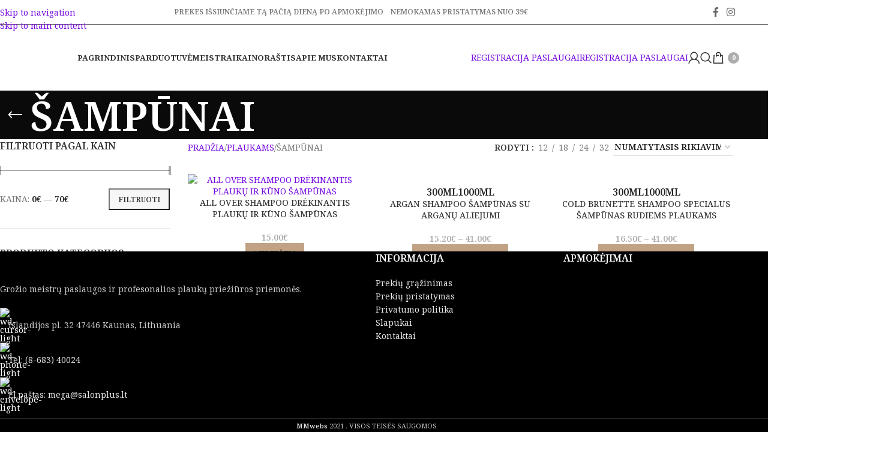

--- FILE ---
content_type: text/html; charset=UTF-8
request_url: https://salonplius.lt/produkto-kategorija/plaukams/sampunai/
body_size: 45423
content:
<!DOCTYPE html>
<html lang="lt-LT">
<head>
	<meta charset="UTF-8">
	<link rel="profile" href="https://gmpg.org/xfn/11">
	<link rel="pingback" href="https://salonplius.lt/xmlrpc.php">

	<meta name='robots' content='index, follow, max-image-preview:large, max-snippet:-1, max-video-preview:-1' />
	<style>img:is([sizes="auto" i], [sizes^="auto," i]) { contain-intrinsic-size: 3000px 1500px }</style>
	
<!-- Google Tag Manager for WordPress by gtm4wp.com -->
<script data-cfasync="false" data-pagespeed-no-defer>
	var gtm4wp_datalayer_name = "dataLayer";
	var dataLayer = dataLayer || [];
	const gtm4wp_use_sku_instead = false;
	const gtm4wp_currency = 'EUR';
	const gtm4wp_product_per_impression = false;
	const gtm4wp_clear_ecommerce = false;
	const gtm4wp_datalayer_max_timeout = 2000;
</script>
<!-- End Google Tag Manager for WordPress by gtm4wp.com -->
	<!-- This site is optimized with the Yoast SEO Premium plugin v24.4 (Yoast SEO v26.3) - https://yoast.com/wordpress/plugins/seo/ -->
	<title>ŠAMPŪNAI - Salon+</title>
	<link rel="canonical" href="https://salonplius.lt/produkto-kategorija/plaukams/sampunai/" />
	<link rel="next" href="https://salonplius.lt/produkto-kategorija/plaukams/sampunai/page/2/" />
	<meta property="og:locale" content="lt_LT" />
	<meta property="og:type" content="article" />
	<meta property="og:title" content="ŠAMPŪNAI" />
	<meta property="og:url" content="https://salonplius.lt/produkto-kategorija/plaukams/sampunai/" />
	<meta property="og:site_name" content="Salon+" />
	<meta property="og:image" content="https://salonplius.lt/wp-content/uploads/2022/01/SALON-logo-JUODAS.png" />
	<meta property="og:image:width" content="3544" />
	<meta property="og:image:height" content="1735" />
	<meta property="og:image:type" content="image/png" />
	<meta name="twitter:card" content="summary_large_image" />
	<script type="application/ld+json" class="yoast-schema-graph">{"@context":"https://schema.org","@graph":[{"@type":"CollectionPage","@id":"https://salonplius.lt/produkto-kategorija/plaukams/sampunai/","url":"https://salonplius.lt/produkto-kategorija/plaukams/sampunai/","name":"ŠAMPŪNAI - Salon+","isPartOf":{"@id":"https://salonplius.lt/#website"},"primaryImageOfPage":{"@id":"https://salonplius.lt/produkto-kategorija/plaukams/sampunai/#primaryimage"},"image":{"@id":"https://salonplius.lt/produkto-kategorija/plaukams/sampunai/#primaryimage"},"thumbnailUrl":"https://salonplius.lt/wp-content/uploads/2021/12/ALL-OVER-SHAMPOO-DREKINANTIS-PLAUKU-IR-KUNO-SAMPUNAS.png","breadcrumb":{"@id":"https://salonplius.lt/produkto-kategorija/plaukams/sampunai/#breadcrumb"},"inLanguage":"lt-LT"},{"@type":"ImageObject","inLanguage":"lt-LT","@id":"https://salonplius.lt/produkto-kategorija/plaukams/sampunai/#primaryimage","url":"https://salonplius.lt/wp-content/uploads/2021/12/ALL-OVER-SHAMPOO-DREKINANTIS-PLAUKU-IR-KUNO-SAMPUNAS.png","contentUrl":"https://salonplius.lt/wp-content/uploads/2021/12/ALL-OVER-SHAMPOO-DREKINANTIS-PLAUKU-IR-KUNO-SAMPUNAS.png","width":458,"height":636,"caption":"ALL OVER SHAMPOO DRĖKINANTIS PLAUKŲ IR KŪNO ŠAMPŪNAS"},{"@type":"BreadcrumbList","@id":"https://salonplius.lt/produkto-kategorija/plaukams/sampunai/#breadcrumb","itemListElement":[{"@type":"ListItem","position":1,"name":"Pagrindinis","item":"https://salonplius.lt/"},{"@type":"ListItem","position":2,"name":"PLAUKAMS","item":"https://salonplius.lt/produkto-kategorija/plaukams/"},{"@type":"ListItem","position":3,"name":"ŠAMPŪNAI"}]},{"@type":"WebSite","@id":"https://salonplius.lt/#website","url":"https://salonplius.lt/","name":"Salon+","description":"Grožio salonas, kirpykla Kaune","publisher":{"@id":"https://salonplius.lt/#organization"},"potentialAction":[{"@type":"SearchAction","target":{"@type":"EntryPoint","urlTemplate":"https://salonplius.lt/?s={search_term_string}"},"query-input":{"@type":"PropertyValueSpecification","valueRequired":true,"valueName":"search_term_string"}}],"inLanguage":"lt-LT"},{"@type":"Organization","@id":"https://salonplius.lt/#organization","name":"Salon+","url":"https://salonplius.lt/","logo":{"@type":"ImageObject","inLanguage":"lt-LT","@id":"https://salonplius.lt/#/schema/logo/image/","url":"https://salonplius.lt/wp-content/uploads/2022/01/SALON-logo-JUODAS.png","contentUrl":"https://salonplius.lt/wp-content/uploads/2022/01/SALON-logo-JUODAS.png","width":3544,"height":1735,"caption":"Salon+"},"image":{"@id":"https://salonplius.lt/#/schema/logo/image/"},"sameAs":["https://www.facebook.com/salonasmegoje","https://www.instagram.com/salonplius.lt/"]}]}</script>
	<!-- / Yoast SEO Premium plugin. -->


<link rel='dns-prefetch' href='//cdn.jsdelivr.net' />
<link rel='dns-prefetch' href='//capi-automation.s3.us-east-2.amazonaws.com' />
<link rel='dns-prefetch' href='//fonts.googleapis.com' />
<link rel="alternate" type="application/rss+xml" title="Salon+ &raquo; Įrašų RSS srautas" href="https://salonplius.lt/feed/" />
<link rel="alternate" type="application/rss+xml" title="Salon+ &raquo; Komentarų RSS srautas" href="https://salonplius.lt/comments/feed/" />
<link rel="alternate" type="application/rss+xml" title="Salon+ &raquo; ŠAMPŪNAI Kategorija srautas" href="https://salonplius.lt/produkto-kategorija/plaukams/sampunai/feed/" />

<style id='filebird-block-filebird-gallery-style-inline-css' type='text/css'>
ul.filebird-block-filebird-gallery{margin:auto!important;padding:0!important;width:100%}ul.filebird-block-filebird-gallery.layout-grid{display:grid;grid-gap:20px;align-items:stretch;grid-template-columns:repeat(var(--columns),1fr);justify-items:stretch}ul.filebird-block-filebird-gallery.layout-grid li img{border:1px solid #ccc;box-shadow:2px 2px 6px 0 rgba(0,0,0,.3);height:100%;max-width:100%;-o-object-fit:cover;object-fit:cover;width:100%}ul.filebird-block-filebird-gallery.layout-masonry{-moz-column-count:var(--columns);-moz-column-gap:var(--space);column-gap:var(--space);-moz-column-width:var(--min-width);columns:var(--min-width) var(--columns);display:block;overflow:auto}ul.filebird-block-filebird-gallery.layout-masonry li{margin-bottom:var(--space)}ul.filebird-block-filebird-gallery li{list-style:none}ul.filebird-block-filebird-gallery li figure{height:100%;margin:0;padding:0;position:relative;width:100%}ul.filebird-block-filebird-gallery li figure figcaption{background:linear-gradient(0deg,rgba(0,0,0,.7),rgba(0,0,0,.3) 70%,transparent);bottom:0;box-sizing:border-box;color:#fff;font-size:.8em;margin:0;max-height:100%;overflow:auto;padding:3em .77em .7em;position:absolute;text-align:center;width:100%;z-index:2}ul.filebird-block-filebird-gallery li figure figcaption a{color:inherit}

</style>
<link rel='stylesheet' id='woo-shipping-dpd-baltic-css' href='https://salonplius.lt/wp-content/plugins/woo-shipping-dpd-baltic/public/css/dpd-public.css?ver=1.2.88' type='text/css' media='all' />
<link rel='stylesheet' id='select2css-css' href='//cdn.jsdelivr.net/npm/select2@4.1.0-rc.0/dist/css/select2.min.css?ver=1.0' type='text/css' media='all' />
<style id='woocommerce-inline-inline-css' type='text/css'>
.woocommerce form .form-row .required { visibility: visible; }
</style>
<link rel='stylesheet' id='elementor-icons-css' href='https://salonplius.lt/wp-content/plugins/elementor/assets/lib/eicons/css/elementor-icons.min.css?ver=5.44.0' type='text/css' media='all' />
<link rel='stylesheet' id='elementor-frontend-css' href='https://salonplius.lt/wp-content/plugins/elementor/assets/css/frontend.min.css?ver=3.33.4' type='text/css' media='all' />
<link rel='stylesheet' id='elementor-post-5-css' href='https://salonplius.lt/wp-content/uploads/elementor/css/post-5.css?ver=1766829628' type='text/css' media='all' />
<link rel='stylesheet' id='wd-style-base-css' href='https://salonplius.lt/wp-content/themes/woodmart/css/parts/base.min.css?ver=8.3.4' type='text/css' media='all' />
<link rel='stylesheet' id='wd-helpers-wpb-elem-css' href='https://salonplius.lt/wp-content/themes/woodmart/css/parts/helpers-wpb-elem.min.css?ver=8.3.4' type='text/css' media='all' />
<link rel='stylesheet' id='wd-elementor-base-css' href='https://salonplius.lt/wp-content/themes/woodmart/css/parts/int-elem-base.min.css?ver=8.3.4' type='text/css' media='all' />
<link rel='stylesheet' id='wd-int-wordfence-css' href='https://salonplius.lt/wp-content/themes/woodmart/css/parts/int-wordfence.min.css?ver=8.3.4' type='text/css' media='all' />
<link rel='stylesheet' id='wd-woocommerce-base-css' href='https://salonplius.lt/wp-content/themes/woodmart/css/parts/woocommerce-base.min.css?ver=8.3.4' type='text/css' media='all' />
<link rel='stylesheet' id='wd-mod-star-rating-css' href='https://salonplius.lt/wp-content/themes/woodmart/css/parts/mod-star-rating.min.css?ver=8.3.4' type='text/css' media='all' />
<link rel='stylesheet' id='wd-woocommerce-block-notices-css' href='https://salonplius.lt/wp-content/themes/woodmart/css/parts/woo-mod-block-notices.min.css?ver=8.3.4' type='text/css' media='all' />
<link rel='stylesheet' id='wd-widget-active-filters-css' href='https://salonplius.lt/wp-content/themes/woodmart/css/parts/woo-widget-active-filters.min.css?ver=8.3.4' type='text/css' media='all' />
<link rel='stylesheet' id='wd-woo-shop-predefined-css' href='https://salonplius.lt/wp-content/themes/woodmart/css/parts/woo-shop-predefined.min.css?ver=8.3.4' type='text/css' media='all' />
<link rel='stylesheet' id='wd-woo-shop-el-products-per-page-css' href='https://salonplius.lt/wp-content/themes/woodmart/css/parts/woo-shop-el-products-per-page.min.css?ver=8.3.4' type='text/css' media='all' />
<link rel='stylesheet' id='wd-woo-shop-page-title-css' href='https://salonplius.lt/wp-content/themes/woodmart/css/parts/woo-shop-page-title.min.css?ver=8.3.4' type='text/css' media='all' />
<link rel='stylesheet' id='wd-woo-mod-shop-loop-head-css' href='https://salonplius.lt/wp-content/themes/woodmart/css/parts/woo-mod-shop-loop-head.min.css?ver=8.3.4' type='text/css' media='all' />
<link rel='stylesheet' id='wd-woo-shop-el-order-by-css' href='https://salonplius.lt/wp-content/themes/woodmart/css/parts/woo-shop-el-order-by.min.css?ver=8.3.4' type='text/css' media='all' />
<link rel='stylesheet' id='wd-opt-form-underline-css' href='https://salonplius.lt/wp-content/themes/woodmart/css/parts/opt-form-underline.min.css?ver=8.3.4' type='text/css' media='all' />
<link rel='stylesheet' id='child-style-css' href='https://salonplius.lt/wp-content/themes/woodmart-child/style.css?ver=8.3.4' type='text/css' media='all' />
<link rel='stylesheet' id='wd-header-base-css' href='https://salonplius.lt/wp-content/themes/woodmart/css/parts/header-base.min.css?ver=8.3.4' type='text/css' media='all' />
<link rel='stylesheet' id='wd-mod-tools-css' href='https://salonplius.lt/wp-content/themes/woodmart/css/parts/mod-tools.min.css?ver=8.3.4' type='text/css' media='all' />
<link rel='stylesheet' id='wd-header-elements-base-css' href='https://salonplius.lt/wp-content/themes/woodmart/css/parts/header-el-base.min.css?ver=8.3.4' type='text/css' media='all' />
<link rel='stylesheet' id='wd-social-icons-css' href='https://salonplius.lt/wp-content/themes/woodmart/css/parts/el-social-icons.min.css?ver=8.3.4' type='text/css' media='all' />
<link rel='stylesheet' id='wd-mod-nav-menu-label-css' href='https://salonplius.lt/wp-content/themes/woodmart/css/parts/mod-nav-menu-label.min.css?ver=8.3.4' type='text/css' media='all' />
<link rel='stylesheet' id='wd-button-css' href='https://salonplius.lt/wp-content/themes/woodmart/css/parts/el-button.min.css?ver=8.3.4' type='text/css' media='all' />
<link rel='stylesheet' id='wd-woo-mod-login-form-css' href='https://salonplius.lt/wp-content/themes/woodmart/css/parts/woo-mod-login-form.min.css?ver=8.3.4' type='text/css' media='all' />
<link rel='stylesheet' id='wd-header-my-account-css' href='https://salonplius.lt/wp-content/themes/woodmart/css/parts/header-el-my-account.min.css?ver=8.3.4' type='text/css' media='all' />
<link rel='stylesheet' id='wd-header-search-css' href='https://salonplius.lt/wp-content/themes/woodmart/css/parts/header-el-search.min.css?ver=8.3.4' type='text/css' media='all' />
<link rel='stylesheet' id='wd-header-cart-side-css' href='https://salonplius.lt/wp-content/themes/woodmart/css/parts/header-el-cart-side.min.css?ver=8.3.4' type='text/css' media='all' />
<link rel='stylesheet' id='wd-header-cart-css' href='https://salonplius.lt/wp-content/themes/woodmart/css/parts/header-el-cart.min.css?ver=8.3.4' type='text/css' media='all' />
<link rel='stylesheet' id='wd-widget-shopping-cart-css' href='https://salonplius.lt/wp-content/themes/woodmart/css/parts/woo-widget-shopping-cart.min.css?ver=8.3.4' type='text/css' media='all' />
<link rel='stylesheet' id='wd-widget-product-list-css' href='https://salonplius.lt/wp-content/themes/woodmart/css/parts/woo-widget-product-list.min.css?ver=8.3.4' type='text/css' media='all' />
<link rel='stylesheet' id='wd-header-mobile-nav-dropdown-css' href='https://salonplius.lt/wp-content/themes/woodmart/css/parts/header-el-mobile-nav-dropdown.min.css?ver=8.3.4' type='text/css' media='all' />
<link rel='stylesheet' id='wd-page-title-css' href='https://salonplius.lt/wp-content/themes/woodmart/css/parts/page-title.min.css?ver=8.3.4' type='text/css' media='all' />
<link rel='stylesheet' id='wd-off-canvas-sidebar-css' href='https://salonplius.lt/wp-content/themes/woodmart/css/parts/opt-off-canvas-sidebar.min.css?ver=8.3.4' type='text/css' media='all' />
<link rel='stylesheet' id='wd-widget-slider-price-filter-css' href='https://salonplius.lt/wp-content/themes/woodmart/css/parts/woo-widget-slider-price-filter.min.css?ver=8.3.4' type='text/css' media='all' />
<link rel='stylesheet' id='wd-widget-product-cat-css' href='https://salonplius.lt/wp-content/themes/woodmart/css/parts/woo-widget-product-cat.min.css?ver=8.3.4' type='text/css' media='all' />
<link rel='stylesheet' id='wd-shop-filter-area-css' href='https://salonplius.lt/wp-content/themes/woodmart/css/parts/woo-shop-el-filters-area.min.css?ver=8.3.4' type='text/css' media='all' />
<link rel='stylesheet' id='wd-product-loop-css' href='https://salonplius.lt/wp-content/themes/woodmart/css/parts/woo-product-loop.min.css?ver=8.3.4' type='text/css' media='all' />
<link rel='stylesheet' id='wd-product-loop-standard-css' href='https://salonplius.lt/wp-content/themes/woodmart/css/parts/woo-product-loop-standard.min.css?ver=8.3.4' type='text/css' media='all' />
<link rel='stylesheet' id='wd-woo-mod-add-btn-replace-css' href='https://salonplius.lt/wp-content/themes/woodmart/css/parts/woo-mod-add-btn-replace.min.css?ver=8.3.4' type='text/css' media='all' />
<link rel='stylesheet' id='wd-woo-mod-swatches-base-css' href='https://salonplius.lt/wp-content/themes/woodmart/css/parts/woo-mod-swatches-base.min.css?ver=8.3.4' type='text/css' media='all' />
<link rel='stylesheet' id='wd-categories-loop-default-css' href='https://salonplius.lt/wp-content/themes/woodmart/css/parts/woo-categories-loop-default-old.min.css?ver=8.3.4' type='text/css' media='all' />
<link rel='stylesheet' id='wd-woo-categories-loop-css' href='https://salonplius.lt/wp-content/themes/woodmart/css/parts/woo-categories-loop.min.css?ver=8.3.4' type='text/css' media='all' />
<link rel='stylesheet' id='wd-categories-loop-css' href='https://salonplius.lt/wp-content/themes/woodmart/css/parts/woo-categories-loop-old.min.css?ver=8.3.4' type='text/css' media='all' />
<link rel='stylesheet' id='wd-sticky-loader-css' href='https://salonplius.lt/wp-content/themes/woodmart/css/parts/mod-sticky-loader.min.css?ver=8.3.4' type='text/css' media='all' />
<link rel='stylesheet' id='wd-woo-mod-swatches-style-1-css' href='https://salonplius.lt/wp-content/themes/woodmart/css/parts/woo-mod-swatches-style-1.min.css?ver=8.3.4' type='text/css' media='all' />
<link rel='stylesheet' id='wd-woo-mod-swatches-dis-1-css' href='https://salonplius.lt/wp-content/themes/woodmart/css/parts/woo-mod-swatches-dis-style-1.min.css?ver=8.3.4' type='text/css' media='all' />
<link rel='stylesheet' id='wd-widget-collapse-css' href='https://salonplius.lt/wp-content/themes/woodmart/css/parts/opt-widget-collapse.min.css?ver=8.3.4' type='text/css' media='all' />
<link rel='stylesheet' id='wd-footer-base-css' href='https://salonplius.lt/wp-content/themes/woodmart/css/parts/footer-base.min.css?ver=8.3.4' type='text/css' media='all' />
<link rel='stylesheet' id='wd-swiper-css' href='https://salonplius.lt/wp-content/themes/woodmart/css/parts/lib-swiper.min.css?ver=8.3.4' type='text/css' media='all' />
<link rel='stylesheet' id='wd-brands-css' href='https://salonplius.lt/wp-content/themes/woodmart/css/parts/el-brand.min.css?ver=8.3.4' type='text/css' media='all' />
<link rel='stylesheet' id='wd-text-block-css' href='https://salonplius.lt/wp-content/themes/woodmart/css/parts/el-text-block.min.css?ver=8.3.4' type='text/css' media='all' />
<link rel='stylesheet' id='wd-list-css' href='https://salonplius.lt/wp-content/themes/woodmart/css/parts/el-list.min.css?ver=8.3.4' type='text/css' media='all' />
<link rel='stylesheet' id='wd-el-list-css' href='https://salonplius.lt/wp-content/themes/woodmart/css/parts/el-list-wpb-elem.min.css?ver=8.3.4' type='text/css' media='all' />
<link rel='stylesheet' id='wd-header-search-fullscreen-css' href='https://salonplius.lt/wp-content/themes/woodmart/css/parts/header-el-search-fullscreen-general.min.css?ver=8.3.4' type='text/css' media='all' />
<link rel='stylesheet' id='wd-header-search-fullscreen-1-css' href='https://salonplius.lt/wp-content/themes/woodmart/css/parts/header-el-search-fullscreen-1.min.css?ver=8.3.4' type='text/css' media='all' />
<link rel='stylesheet' id='wd-wd-search-form-css' href='https://salonplius.lt/wp-content/themes/woodmart/css/parts/wd-search-form.min.css?ver=8.3.4' type='text/css' media='all' />
<link rel='stylesheet' id='wd-wd-search-results-css' href='https://salonplius.lt/wp-content/themes/woodmart/css/parts/wd-search-results.min.css?ver=8.3.4' type='text/css' media='all' />
<link rel='stylesheet' id='wd-wd-search-dropdown-css' href='https://salonplius.lt/wp-content/themes/woodmart/css/parts/wd-search-dropdown.min.css?ver=8.3.4' type='text/css' media='all' />
<link rel='stylesheet' id='wd-header-my-account-sidebar-css' href='https://salonplius.lt/wp-content/themes/woodmart/css/parts/header-el-my-account-sidebar.min.css?ver=8.3.4' type='text/css' media='all' />
<link rel='stylesheet' id='wd-woo-opt-social-login-css' href='https://salonplius.lt/wp-content/themes/woodmart/css/parts/woo-opt-social-login.min.css?ver=8.3.4' type='text/css' media='all' />
<link rel='stylesheet' id='wd-shop-off-canvas-sidebar-css' href='https://salonplius.lt/wp-content/themes/woodmart/css/parts/opt-shop-off-canvas-sidebar.min.css?ver=8.3.4' type='text/css' media='all' />
<link rel='stylesheet' id='wd-cookies-popup-css' href='https://salonplius.lt/wp-content/themes/woodmart/css/parts/opt-cookies.min.css?ver=8.3.4' type='text/css' media='all' />
<link rel='stylesheet' id='xts-style-theme_settings_default-css' href='https://salonplius.lt/wp-content/uploads/2025/12/xts-theme_settings_default-1765368532.css?ver=8.3.4' type='text/css' media='all' />
<link rel='stylesheet' id='xts-google-fonts-css' href='https://fonts.googleapis.com/css?family=Noto+Serif%3A400%2C600%2C500%2C700%7CPoppins%3A400%2C600&#038;ver=8.3.4' type='text/css' media='all' />
<link rel='stylesheet' id='elementor-gf-local-roboto-css' href='https://salonplius.lt/wp-content/uploads/elementor/google-fonts/css/roboto.css?ver=1742554324' type='text/css' media='all' />
<link rel='stylesheet' id='elementor-gf-local-robotoslab-css' href='https://salonplius.lt/wp-content/uploads/elementor/google-fonts/css/robotoslab.css?ver=1742554333' type='text/css' media='all' />
<script type="text/javascript" src="https://salonplius.lt/wp-includes/js/jquery/jquery.min.js?ver=3.7.1" id="jquery-core-js"></script>
<script type="text/javascript" src="https://salonplius.lt/wp-includes/js/jquery/jquery-migrate.min.js?ver=3.4.1" id="jquery-migrate-js"></script>
<script type="text/javascript" id="woo-shipping-dpd-baltic-js-extra">
/* <![CDATA[ */
var dpd = {"fe_ajax_nonce":"6298211ab5","ajax_url":"\/wp-admin\/admin-ajax.php"};
/* ]]> */
</script>
<script type="text/javascript" src="https://salonplius.lt/wp-content/plugins/woo-shipping-dpd-baltic/public/js/dpd-public.js?ver=1.2.88" id="woo-shipping-dpd-baltic-js"></script>
<script type="text/javascript" src="https://salonplius.lt/wp-content/plugins/woocommerce/assets/js/jquery-blockui/jquery.blockUI.min.js?ver=2.7.0-wc.10.4.3" id="wc-jquery-blockui-js" defer="defer" data-wp-strategy="defer"></script>
<script type="text/javascript" id="wc-add-to-cart-js-extra">
/* <![CDATA[ */
var wc_add_to_cart_params = {"ajax_url":"\/wp-admin\/admin-ajax.php","wc_ajax_url":"\/?wc-ajax=%%endpoint%%","i18n_view_cart":"Krep\u0161elis","cart_url":"https:\/\/salonplius.lt\/krepselis\/","is_cart":"","cart_redirect_after_add":"no"};
/* ]]> */
</script>
<script type="text/javascript" src="https://salonplius.lt/wp-content/plugins/woocommerce/assets/js/frontend/add-to-cart.min.js?ver=10.4.3" id="wc-add-to-cart-js" defer="defer" data-wp-strategy="defer"></script>
<script type="text/javascript" src="https://salonplius.lt/wp-content/plugins/woocommerce/assets/js/js-cookie/js.cookie.min.js?ver=2.1.4-wc.10.4.3" id="wc-js-cookie-js" defer="defer" data-wp-strategy="defer"></script>
<script type="text/javascript" id="woocommerce-js-extra">
/* <![CDATA[ */
var woocommerce_params = {"ajax_url":"\/wp-admin\/admin-ajax.php","wc_ajax_url":"\/?wc-ajax=%%endpoint%%","i18n_password_show":"Rodyti slapta\u017eod\u012f","i18n_password_hide":"Sl\u0117pti slapta\u017eod\u012f"};
/* ]]> */
</script>
<script type="text/javascript" src="https://salonplius.lt/wp-content/plugins/woocommerce/assets/js/frontend/woocommerce.min.js?ver=10.4.3" id="woocommerce-js" defer="defer" data-wp-strategy="defer"></script>
<script type="text/javascript" src="https://salonplius.lt/wp-content/themes/woodmart/js/libs/device.min.js?ver=8.3.4" id="wd-device-library-js"></script>
<script type="text/javascript" src="https://salonplius.lt/wp-content/themes/woodmart/js/scripts/global/scrollBar.min.js?ver=8.3.4" id="wd-scrollbar-js"></script>
<link rel="https://api.w.org/" href="https://salonplius.lt/wp-json/" /><link rel="alternate" title="JSON" type="application/json" href="https://salonplius.lt/wp-json/wp/v2/product_cat/72" /><link rel="EditURI" type="application/rsd+xml" title="RSD" href="https://salonplius.lt/xmlrpc.php?rsd" />
<meta name="generator" content="WordPress 6.8.3" />
<meta name="generator" content="WooCommerce 10.4.3" />
<meta name="facebook-domain-verification" content="uyo8f46ao95a6mw73zq0uorfidczw6" />	<script>

					        // jQuery(document).on( 'change', '.wc_payment_methods input[name="payment_method"]', function() {
				// 	jQuery('body').trigger('update_checkout');
				// });
					</script>
			
<!-- Google Tag Manager for WordPress by gtm4wp.com -->
<!-- GTM Container placement set to footer -->
<script data-cfasync="false" data-pagespeed-no-defer>
</script>
<!-- End Google Tag Manager for WordPress by gtm4wp.com --><meta name="theme-color" content="rgba(36,137,226,0.43)">					<meta name="viewport" content="width=device-width, initial-scale=1.0, maximum-scale=1.0, user-scalable=no">
											<link rel="preload" as="font" href="https://salonplius.lt/wp-content/themes/woodmart/fonts/woodmart-font-1-400.woff2?v=8.3.4" type="font/woff2" crossorigin>
						<noscript><style>.woocommerce-product-gallery{ opacity: 1 !important; }</style></noscript>
	<meta name="generator" content="Elementor 3.33.4; features: additional_custom_breakpoints; settings: css_print_method-external, google_font-enabled, font_display-auto">
			<script  type="text/javascript">
				!function(f,b,e,v,n,t,s){if(f.fbq)return;n=f.fbq=function(){n.callMethod?
					n.callMethod.apply(n,arguments):n.queue.push(arguments)};if(!f._fbq)f._fbq=n;
					n.push=n;n.loaded=!0;n.version='2.0';n.queue=[];t=b.createElement(e);t.async=!0;
					t.src=v;s=b.getElementsByTagName(e)[0];s.parentNode.insertBefore(t,s)}(window,
					document,'script','https://connect.facebook.net/en_US/fbevents.js');
			</script>
			<!-- WooCommerce Facebook Integration Begin -->
			<script  type="text/javascript">

				fbq('init', '981673562765151', {}, {
    "agent": "woocommerce_1-10.4.3-3.5.12"
});

				document.addEventListener( 'DOMContentLoaded', function() {
					// Insert placeholder for events injected when a product is added to the cart through AJAX.
					document.body.insertAdjacentHTML( 'beforeend', '<div class=\"wc-facebook-pixel-event-placeholder\"></div>' );
				}, false );

			</script>
			<!-- WooCommerce Facebook Integration End -->
						<style>
				.e-con.e-parent:nth-of-type(n+4):not(.e-lazyloaded):not(.e-no-lazyload),
				.e-con.e-parent:nth-of-type(n+4):not(.e-lazyloaded):not(.e-no-lazyload) * {
					background-image: none !important;
				}
				@media screen and (max-height: 1024px) {
					.e-con.e-parent:nth-of-type(n+3):not(.e-lazyloaded):not(.e-no-lazyload),
					.e-con.e-parent:nth-of-type(n+3):not(.e-lazyloaded):not(.e-no-lazyload) * {
						background-image: none !important;
					}
				}
				@media screen and (max-height: 640px) {
					.e-con.e-parent:nth-of-type(n+2):not(.e-lazyloaded):not(.e-no-lazyload),
					.e-con.e-parent:nth-of-type(n+2):not(.e-lazyloaded):not(.e-no-lazyload) * {
						background-image: none !important;
					}
				}
			</style>
			<link rel="icon" href="https://salonplius.lt/wp-content/uploads/2021/12/fuvication-1-150x150.png" sizes="32x32" />
<link rel="icon" href="https://salonplius.lt/wp-content/uploads/2021/12/fuvication-1.png" sizes="192x192" />
<link rel="apple-touch-icon" href="https://salonplius.lt/wp-content/uploads/2021/12/fuvication-1.png" />
<meta name="msapplication-TileImage" content="https://salonplius.lt/wp-content/uploads/2021/12/fuvication-1.png" />
<style>
		
		</style>			<style id="wd-style-header_630758-css" data-type="wd-style-header_630758">
				:root{
	--wd-top-bar-h: 40px;
	--wd-top-bar-sm-h: 38px;
	--wd-top-bar-sticky-h: .00001px;
	--wd-top-bar-brd-w: 1px;

	--wd-header-general-h: 110px;
	--wd-header-general-sm-h: 100px;
	--wd-header-general-sticky-h: 100px;
	--wd-header-general-brd-w: .00001px;

	--wd-header-bottom-h: 52px;
	--wd-header-bottom-sm-h: 52px;
	--wd-header-bottom-sticky-h: .00001px;
	--wd-header-bottom-brd-w: .00001px;

	--wd-header-clone-h: .00001px;

	--wd-header-brd-w: calc(var(--wd-top-bar-brd-w) + var(--wd-header-general-brd-w) + var(--wd-header-bottom-brd-w));
	--wd-header-h: calc(var(--wd-top-bar-h) + var(--wd-header-general-h) + var(--wd-header-bottom-h) + var(--wd-header-brd-w));
	--wd-header-sticky-h: calc(var(--wd-top-bar-sticky-h) + var(--wd-header-general-sticky-h) + var(--wd-header-bottom-sticky-h) + var(--wd-header-clone-h) + var(--wd-header-brd-w));
	--wd-header-sm-h: calc(var(--wd-top-bar-sm-h) + var(--wd-header-general-sm-h) + var(--wd-header-bottom-sm-h) + var(--wd-header-brd-w));
}

.whb-top-bar .wd-dropdown {
	margin-top: -1px;
}

.whb-top-bar .wd-dropdown:after {
	height: 10px;
}


.whb-sticked .whb-general-header .wd-dropdown:not(.sub-sub-menu) {
	margin-top: 29px;
}

.whb-sticked .whb-general-header .wd-dropdown:not(.sub-sub-menu):after {
	height: 40px;
}

:root:has(.whb-top-bar.whb-border-boxed) {
	--wd-top-bar-brd-w: .00001px;
}

@media (max-width: 1024px) {
:root:has(.whb-top-bar.whb-hidden-mobile) {
	--wd-top-bar-brd-w: .00001px;
}
}



.whb-header-bottom .wd-dropdown {
	margin-top: 5px;
}

.whb-header-bottom .wd-dropdown:after {
	height: 16px;
}



		
.whb-top-bar {
	background-color: rgba(255, 255, 255, 1);border-color: rgba(74, 74, 74, 1);border-bottom-width: 1px;border-bottom-style: solid;
}

.whb-general-header {
	border-bottom-width: 0px;border-bottom-style: solid;
}

.whb-header-bottom {
	border-bottom-width: 0px;border-bottom-style: solid;
}
			</style>
			</head>

<body class="archive tax-product_cat term-sampunai term-72 wp-theme-woodmart wp-child-theme-woodmart-child theme-woodmart woocommerce woocommerce-page woocommerce-no-js wrapper-full-width form-style-underlined  sticky-footer-on categories-accordion-on woodmart-archive-shop woodmart-ajax-shop-on elementor-default elementor-kit-5">
			<script type="text/javascript" id="wd-flicker-fix">// Flicker fix.</script>		<div class="wd-skip-links">
								<a href="#menu-main-navigation" class="wd-skip-navigation btn">
						Skip to navigation					</a>
								<a href="#main-content" class="wd-skip-content btn">
				Skip to main content			</a>
		</div>
			
	
	<div class="wd-page-wrapper website-wrapper">
									<header class="whb-header whb-header_630758 whb-full-width whb-sticky-shadow whb-scroll-stick whb-sticky-real">
					<div class="whb-main-header">
	
<div class="whb-row whb-top-bar whb-not-sticky-row whb-with-bg whb-border-fullwidth whb-color-dark whb-flex-flex-middle">
	<div class="container">
		<div class="whb-flex-row whb-top-bar-inner">
			<div class="whb-column whb-col-left whb-column5 whb-visible-lg whb-empty-column">
	</div>
<div class="whb-column whb-col-center whb-column6 whb-visible-lg">
	
<div class="wd-header-text reset-last-child whb-zbpuu7y5j7iwzzuq5afd"><p style="text-align: center;"><strong>PREKES IŠSIUNČIAME TĄ PAČIĄ DIENĄ PO APMOKĖJIMO    NEMOKAMAS PRISTATYMAS NUO 39€</strong></p></div>
</div>
<div class="whb-column whb-col-right whb-column7 whb-visible-lg">
				<div
						class=" wd-social-icons wd-style-default social-follow wd-shape-circle  whb-gegemo2u158mgj59groe color-scheme-dark text-center">
				
				
									<a rel="noopener noreferrer nofollow" href="https://www.facebook.com/salonasmegoje" target="_blank" class=" wd-social-icon social-facebook" aria-label="Facebook social link">
						<span class="wd-icon"></span>
											</a>
				
				
				
				
									<a rel="noopener noreferrer nofollow" href="https://www.instagram.com/salonplius.lt/" target="_blank" class=" wd-social-icon social-instagram" aria-label="Instagram social link">
						<span class="wd-icon"></span>
											</a>
				
				
				
				
				
				
				
				
				
				
				
				
				
				
				
				
				
				
				
				
				
				
			</div>

		</div>
<div class="whb-column whb-col-mobile whb-column_mobile1 whb-hidden-lg">
	
<div class="wd-header-text reset-last-child whb-i4b0ifd2d3omzfber1q2"><p style="text-align: center;"><strong>NEMOKAMAS PRISTATYMAS NUO 39€</strong></p></div>
</div>
		</div>
	</div>
</div>

<div class="whb-row whb-general-header whb-sticky-row whb-without-bg whb-without-border whb-color-dark whb-flex-flex-middle">
	<div class="container">
		<div class="whb-flex-row whb-general-header-inner">
			<div class="whb-column whb-col-left whb-column8 whb-visible-lg">
	<div class="site-logo whb-gs8bcnxektjsro21n657">
	<a href="https://salonplius.lt/" class="wd-logo wd-main-logo" rel="home" aria-label="Site logo">
		<img width="3544" height="1735" src="https://salonplius.lt/wp-content/uploads/2022/01/SALON-logo-JUODAS.png" class="attachment-full size-full" alt="" style="max-width:220px;" decoding="async" srcset="https://salonplius.lt/wp-content/uploads/2022/01/SALON-logo-JUODAS.png 3544w, https://salonplius.lt/wp-content/uploads/2022/01/SALON-logo-JUODAS-400x196.png 400w, https://salonplius.lt/wp-content/uploads/2022/01/SALON-logo-JUODAS-1300x636.png 1300w, https://salonplius.lt/wp-content/uploads/2022/01/SALON-logo-JUODAS-768x376.png 768w, https://salonplius.lt/wp-content/uploads/2022/01/SALON-logo-JUODAS-1536x752.png 1536w, https://salonplius.lt/wp-content/uploads/2022/01/SALON-logo-JUODAS-2048x1003.png 2048w, https://salonplius.lt/wp-content/uploads/2022/01/SALON-logo-JUODAS-860x421.png 860w, https://salonplius.lt/wp-content/uploads/2022/01/SALON-logo-JUODAS-430x211.png 430w, https://salonplius.lt/wp-content/uploads/2022/01/SALON-logo-JUODAS-700x343.png 700w, https://salonplius.lt/wp-content/uploads/2022/01/SALON-logo-JUODAS-150x73.png 150w" sizes="(max-width: 3544px) 100vw, 3544px" />	</a>
	</div>
</div>
<div class="whb-column whb-col-center whb-column9 whb-visible-lg">
	<nav class="wd-header-nav wd-header-main-nav text-center wd-design-1 whb-p2ohnqzt7vyqtiguoc50" role="navigation" aria-label="Main navigation">
	<ul id="menu-main-navigation" class="menu wd-nav wd-nav-header wd-nav-main wd-style-default wd-gap-m"><li id="menu-item-17525" class="menu-item menu-item-type-post_type menu-item-object-page menu-item-home menu-item-17525 item-level-0 menu-simple-dropdown wd-event-hover" ><a href="https://salonplius.lt/" class="woodmart-nav-link"><span class="nav-link-text">PAGRINDINIS</span></a></li>
<li id="menu-item-8533" class="menu-item menu-item-type-post_type menu-item-object-page menu-item-8533 item-level-0 menu-mega-dropdown wd-event-hover menu-item-has-children dropdown-with-height" style="--wd-dropdown-height: 300px;--wd-dropdown-width: 700px;"><a href="https://salonplius.lt/parduotuve/" class="woodmart-nav-link"><span class="nav-link-text">PARDUOTUVĖ</span></a>
<div class="wd-dropdown-menu wd-dropdown wd-design-full-width color-scheme-dark">

<div class="container wd-entry-content">
			<link rel="stylesheet" id="elementor-post-720-css" href="https://salonplius.lt/wp-content/uploads/elementor/css/post-720.css?ver=1766829629" type="text/css" media="all">
					<div data-elementor-type="wp-post" data-elementor-id="720" class="elementor elementor-720">
						<section class="wd-negative-gap elementor-section elementor-top-section elementor-element elementor-element-3b855a9c elementor-section-boxed elementor-section-height-default elementor-section-height-default" data-id="3b855a9c" data-element_type="section">
						<div class="elementor-container elementor-column-gap-default">
					<div class="elementor-column elementor-col-25 elementor-top-column elementor-element elementor-element-464dd0b7" data-id="464dd0b7" data-element_type="column">
			<div class="elementor-widget-wrap elementor-element-populated">
						<div class="elementor-element elementor-element-31fc2694 elementor-widget elementor-widget-wd_extra_menu_list" data-id="31fc2694" data-element_type="widget" data-widget_type="wd_extra_menu_list.default">
				<div class="elementor-widget-container">
								<ul class="wd-sub-menu wd-sub-accented  mega-menu-list">
				<li class="item-with-label item-label-primary">
											<a  href="https://salonplius.lt/prekiu-zenklai/">
																						
															PREKIŲ ŽENKLAI							
													</a>
					
					<ul class="sub-sub-menu">
													
							<li class="item-with-label item-label-primary">
								<a  href="https://salonplius.lt/gamintojas/davines/">
																												
																			DAVINES									
																	</a>
							</li>
													
							<li class="item-with-label item-label-primary">
								<a  href="https://salonplius.lt/gamintojas/didier-lab/">
																												
																			DIDIER LAB									
																	</a>
							</li>
													
							<li class="item-with-label item-label-primary">
								<a  href="https://salonplius.lt/gamintojas/joico/">
																												
																			JOICO									
																	</a>
							</li>
													
							<li class="item-with-label item-label-primary">
								<a  href="https://salonplius.lt/gamintojas/kerastase/">
																												
																			KERASTASE									
																	</a>
							</li>
													
							<li class="item-with-label item-label-primary">
								<a  href="https://salonplius.lt/gamintojas/keune/">
																												
																			KEUNE									
																	</a>
							</li>
													
							<li class="item-with-label item-label-primary">
								<a  href="https://salonplius.lt/gamintojas/milk-shake/">
																												
																			MILK SHAKE									
																	</a>
							</li>
													
							<li class="item-with-label item-label-primary">
								<a  href="https://salonplius.lt/gamintojas/olaplex/">
																												
																			OLAPLEX									
																	</a>
							</li>
													
							<li class="item-with-label item-label-primary">
								<a  href="https://salonplius.lt/gamintojas/oribe/">
																												
																			ORIBE									
																	</a>
							</li>
													
							<li class="item-with-label item-label-primary">
								<a  href="https://salonplius.lt/gamintojas/american-crew/">
																												
																			AMERICAN CREW									
																	</a>
							</li>
													
							<li class="item-with-label item-label-primary">
								<a  href="https://salonplius.lt/gamintojas/reuzel/">
																												
																			REUZEL									
																	</a>
							</li>
											</ul>
				</li>
			</ul>
						</div>
				</div>
					</div>
		</div>
				<div class="elementor-column elementor-col-25 elementor-top-column elementor-element elementor-element-1c7cb7e" data-id="1c7cb7e" data-element_type="column">
			<div class="elementor-widget-wrap elementor-element-populated">
						<div class="elementor-element elementor-element-9446b44 elementor-widget elementor-widget-wd_extra_menu_list" data-id="9446b44" data-element_type="widget" data-widget_type="wd_extra_menu_list.default">
				<div class="elementor-widget-container">
								<ul class="wd-sub-menu wd-sub-accented  mega-menu-list">
				<li class="item-with-label item-label-primary">
											<a  href="https://salonplius.lt/produkto-kategorija/plaukams/">
																						
															PLAUKAMS							
													</a>
					
					<ul class="sub-sub-menu">
													
							<li class="item-with-label item-label-primary">
								<a  href="https://salonplius.lt/produkto-kategorija/plaukams/barzdos-prieziurai/">
																												
																			BARZDOS PRIEŽIŪRAI									
																	</a>
							</li>
													
							<li class="item-with-label item-label-primary">
								<a  href="https://salonplius.lt/produkto-kategorija/plaukams/plauku-tonavimui/">
																												
																			PLAUKŲ TONAVIMUI									
																	</a>
							</li>
													
							<li class="item-with-label item-label-primary">
								<a  href="https://salonplius.lt/produkto-kategorija/plaukams/formavimo-priemones/">
																												
																			FORMAVIMO PRIEMONĖS									
																	</a>
							</li>
													
							<li class="item-with-label item-label-primary">
								<a  href="https://salonplius.lt/produkto-kategorija/plaukams/plauku-puoselejimui/">
																												
																			PLAUKŲ PUOSELĖJIMUI									
																	</a>
							</li>
													
							<li class="item-with-label item-label-primary">
								<a  href="https://salonplius.lt/produkto-kategorija/plaukams/plauku-tonavimui/">
																												
																			PLAUKŲ TONAVIMUI									
																	</a>
							</li>
													
							<li class="item-with-label item-label-primary">
								<a  href="https://salonplius.lt/produkto-kategorija/plaukams/sampunai/">
																												
																			ŠAMPŪNAI									
																	</a>
							</li>
											</ul>
				</li>
			</ul>
						</div>
				</div>
					</div>
		</div>
				<div class="elementor-column elementor-col-25 elementor-top-column elementor-element elementor-element-1d53d981" data-id="1d53d981" data-element_type="column">
			<div class="elementor-widget-wrap elementor-element-populated">
						<div class="elementor-element elementor-element-6c3d06ed elementor-widget elementor-widget-wd_extra_menu_list" data-id="6c3d06ed" data-element_type="widget" data-widget_type="wd_extra_menu_list.default">
				<div class="elementor-widget-container">
								<ul class="wd-sub-menu wd-sub-accented  mega-menu-list">
				<li class="item-with-label item-label-primary">
											<a  href="https://salonplius.lt/produkto-kategorija/nagams/">
																						
															NAGAMS							
													</a>
					
					<ul class="sub-sub-menu">
													
							<li class="item-with-label item-label-primary">
								<a  href="https://salonplius.lt/produkto-kategorija/nagams/geliai-bazes/">
																												
																			GELIAI-BAZĖS									
																	</a>
							</li>
													
							<li class="item-with-label item-label-primary">
								<a  href="https://salonplius.lt/produkto-kategorija/nagams/instrumentai/">
																												
																			INSTRUMENTAI									
																	</a>
							</li>
													
							<li class="item-with-label item-label-primary">
								<a  href="https://salonplius.lt/produkto-kategorija/nagams/lakai/">
																												
																			LAKAI									
																	</a>
							</li>
													
							<li class="item-with-label item-label-primary">
								<a  href="https://salonplius.lt/produkto-kategorija/nagams/nagu-paruosimui/">
																												
																			NAGŲ PARUOŠIMUI									
																	</a>
							</li>
											</ul>
				</li>
			</ul>
						</div>
				</div>
					</div>
		</div>
				<div class="elementor-column elementor-col-25 elementor-top-column elementor-element elementor-element-22168595" data-id="22168595" data-element_type="column">
			<div class="elementor-widget-wrap elementor-element-populated">
						<div class="elementor-element elementor-element-400dae3f elementor-widget elementor-widget-wd_extra_menu_list" data-id="400dae3f" data-element_type="widget" data-widget_type="wd_extra_menu_list.default">
				<div class="elementor-widget-container">
								<ul class="wd-sub-menu wd-sub-accented  mega-menu-list">
				<li class="item-with-label item-label-primary">
											<a  href="https://salonplius.lt/produkto-kategorija/kunui/">
																						
															KŪNUI							
													</a>
					
					<ul class="sub-sub-menu">
													
							<li class="item-with-label item-label-primary">
								<a  href="https://salonplius.lt/produkto-kategorija/kunui/ranku-koju-prieziurai/">
																												
																			RANKŲ – KOJŲ PRIEŽIŪRAI									
																	</a>
							</li>
													
							<li class="item-with-label item-label-primary">
								<a  href="https://salonplius.lt/produkto-kategorija/kunui/visam-kunui/">
																												
																			VISAM KŪNUI									
																	</a>
							</li>
											</ul>
				</li>
			</ul>
						</div>
				</div>
				<div class="elementor-element elementor-element-dfcdbad elementor-widget elementor-widget-wd_extra_menu_list" data-id="dfcdbad" data-element_type="widget" data-widget_type="wd_extra_menu_list.default">
				<div class="elementor-widget-container">
								<ul class="wd-sub-menu wd-sub-accented  mega-menu-list">
				<li class="item-with-label item-label-primary">
											<a  href="https://salonplius.lt/produkto-kategorija/dovanu-komplektai/">
																						
															DOVANŲ KOMPLEKTAI							
													</a>
					
					<ul class="sub-sub-menu">
													
							<li class="item-with-label item-label-primary">
								<a >
																												
																												
																	</a>
							</li>
											</ul>
				</li>
			</ul>
						</div>
				</div>
				<div class="elementor-element elementor-element-51ddeac elementor-widget elementor-widget-wd_extra_menu_list" data-id="51ddeac" data-element_type="widget" data-widget_type="wd_extra_menu_list.default">
				<div class="elementor-widget-container">
								<ul class="wd-sub-menu wd-sub-accented  mega-menu-list">
				<li class="item-with-label item-label-primary">
											<a  href="https://salonplius.lt/produkto-kategorija/kunui/respiratoriai/">
																						
															KAUKĖS, RESPIRATORIAI							
													</a>
					
					<ul class="sub-sub-menu">
													
							<li class="item-with-label item-label-primary">
								<a >
																												
																												
																	</a>
							</li>
											</ul>
				</li>
			</ul>
						</div>
				</div>
				<div class="elementor-element elementor-element-47bef3e elementor-widget elementor-widget-wd_extra_menu_list" data-id="47bef3e" data-element_type="widget" data-widget_type="wd_extra_menu_list.default">
				<div class="elementor-widget-container">
								<ul class="wd-sub-menu wd-sub-accented  mega-menu-list">
				<li class="item-with-label item-label-primary">
											<a  href="https://salonplius.lt/produkto-kategorija/dovanu-kuponas/">
																						
															DOVANŲ KUPONAS							
													</a>
					
					<ul class="sub-sub-menu">
													
							<li class="item-with-label item-label-primary">
								<a >
																												
																												
																	</a>
							</li>
											</ul>
				</li>
			</ul>
						</div>
				</div>
					</div>
		</div>
					</div>
		</section>
				<section class="wd-negative-gap elementor-section elementor-top-section elementor-element elementor-element-0d11b5c elementor-section-boxed elementor-section-height-default elementor-section-height-default" data-id="0d11b5c" data-element_type="section">
						<div class="elementor-container elementor-column-gap-default">
					<div class="elementor-column elementor-col-100 elementor-top-column elementor-element elementor-element-62b873d" data-id="62b873d" data-element_type="column">
			<div class="elementor-widget-wrap">
							</div>
		</div>
					</div>
		</section>
				</div>
		
</div>

</div>
</li>
<li id="menu-item-8534" class="menu-item menu-item-type-post_type menu-item-object-page menu-item-8534 item-level-0 menu-simple-dropdown wd-event-hover" ><a href="https://salonplius.lt/meistrai/" class="woodmart-nav-link"><span class="nav-link-text">MEISTRAI</span></a></li>
<li id="menu-item-8545" class="menu-item menu-item-type-post_type menu-item-object-page menu-item-8545 item-level-0 menu-simple-dropdown wd-event-hover" ><a href="https://salonplius.lt/kainorastis/" class="woodmart-nav-link"><span class="nav-link-text">KAINORAŠTIS</span></a></li>
<li id="menu-item-8413" class="menu-item menu-item-type-post_type menu-item-object-page menu-item-8413 item-level-0 menu-simple-dropdown wd-event-hover" ><a href="https://salonplius.lt/apie-mus/" class="woodmart-nav-link"><span class="nav-link-text">APIE MUS</span></a></li>
<li id="menu-item-8414" class="menu-item menu-item-type-post_type menu-item-object-page menu-item-8414 item-level-0 menu-simple-dropdown wd-event-hover" ><a href="https://salonplius.lt/kontaktai/" class="woodmart-nav-link"><span class="nav-link-text">KONTAKTAI</span></a></li>
</ul></nav>
</div>
<div class="whb-column whb-col-right whb-column10 whb-visible-lg">
	<div id="wd-696b9496686d2" class=" whb-n3jxqpmj85qk9vujwout wd-button-wrapper text-center"><a href="https://online.saloninfra.ee/en/Kaune-Mega" title="" class="btn btn-color-primary btn-style-bordered btn-shape-rectangle btn-size-small">REGISTRACIJA PASLAUGAI</a></div><div id="wd-696b949668744" class=" whb-c7hz7qvtit2nhc7qs2fm wd-button-wrapper text-center"><a href="https://book.treatwell.lt/salonas/100044608/meniu/" title="" class="btn btn-color-primary btn-style-bordered btn-shape-rectangle btn-size-small">REGISTRACIJA PASLAUGAI</a></div><div class="wd-header-my-account wd-tools-element wd-event-hover wd-design-1 wd-account-style-icon login-side-opener whb-vssfpylqqax9pvkfnxoz">
			<a href="https://salonplius.lt/paskyra/" title="Mano paskyra">
			
				<span class="wd-tools-icon">
									</span>
				<span class="wd-tools-text">
				Prisijungti / Registruotis			</span>

					</a>

			</div>
<div class="wd-header-search wd-tools-element wd-design-1 wd-style-icon wd-display-full-screen whb-9x1ytaxq7aphtb3npidp" title="Paieška">
	<a href="#" rel="nofollow" aria-label="Paieška">
		
			<span class="wd-tools-icon">
							</span>

			<span class="wd-tools-text">
				Paieška			</span>

			</a>

	</div>

<div class="wd-header-cart wd-tools-element wd-design-4 cart-widget-opener whb-nedhm962r512y1xz9j06">
	<a href="https://salonplius.lt/krepselis/" title="Krepšelis">
		
			<span class="wd-tools-icon wd-icon-alt">
															<span class="wd-cart-number wd-tools-count">0 <span>items</span></span>
									</span>
			<span class="wd-tools-text">
				
										<span class="wd-cart-subtotal"><span class="woocommerce-Price-amount amount"><bdi>0.00<span class="woocommerce-Price-currencySymbol">&euro;</span></bdi></span></span>
					</span>

			</a>
	</div>
</div>
<div class="whb-column whb-mobile-left whb-column_mobile2 whb-hidden-lg">
	<div class="wd-tools-element wd-header-mobile-nav wd-style-icon wd-design-1 whb-g1k0m1tib7raxrwkm1t3">
	<a href="#" rel="nofollow" aria-label="Open mobile menu">
		
		<span class="wd-tools-icon">
					</span>

		<span class="wd-tools-text">Pagrindinis</span>

			</a>
</div></div>
<div class="whb-column whb-mobile-center whb-column_mobile3 whb-hidden-lg">
	<div class="site-logo whb-lt7vdqgaccmapftzurvt">
	<a href="https://salonplius.lt/" class="wd-logo wd-main-logo" rel="home" aria-label="Site logo">
		<img width="3544" height="1735" src="https://salonplius.lt/wp-content/uploads/2022/01/SALON-logo-JUODAS.png" class="attachment-full size-full" alt="" style="max-width:179px;" decoding="async" srcset="https://salonplius.lt/wp-content/uploads/2022/01/SALON-logo-JUODAS.png 3544w, https://salonplius.lt/wp-content/uploads/2022/01/SALON-logo-JUODAS-400x196.png 400w, https://salonplius.lt/wp-content/uploads/2022/01/SALON-logo-JUODAS-1300x636.png 1300w, https://salonplius.lt/wp-content/uploads/2022/01/SALON-logo-JUODAS-768x376.png 768w, https://salonplius.lt/wp-content/uploads/2022/01/SALON-logo-JUODAS-1536x752.png 1536w, https://salonplius.lt/wp-content/uploads/2022/01/SALON-logo-JUODAS-2048x1003.png 2048w, https://salonplius.lt/wp-content/uploads/2022/01/SALON-logo-JUODAS-860x421.png 860w, https://salonplius.lt/wp-content/uploads/2022/01/SALON-logo-JUODAS-430x211.png 430w, https://salonplius.lt/wp-content/uploads/2022/01/SALON-logo-JUODAS-700x343.png 700w, https://salonplius.lt/wp-content/uploads/2022/01/SALON-logo-JUODAS-150x73.png 150w" sizes="(max-width: 3544px) 100vw, 3544px" />	</a>
	</div>
</div>
<div class="whb-column whb-mobile-right whb-column_mobile4 whb-hidden-lg">
	<div class="wd-header-search wd-tools-element wd-header-search-mobile wd-design-1 wd-style-icon wd-display-full-screen whb-zo0jbk8md5at2p46z0yl">
	<a href="#" rel="nofollow noopener" aria-label="Paieška">
		
			<span class="wd-tools-icon">
							</span>

			<span class="wd-tools-text">
				Paieška			</span>

			</a>

	</div>

<div class="wd-header-cart wd-tools-element wd-design-5 cart-widget-opener whb-trk5sfmvib0ch1s1qbtc">
	<a href="https://salonplius.lt/krepselis/" title="Krepšelis">
		
			<span class="wd-tools-icon wd-icon-alt">
															<span class="wd-cart-number wd-tools-count">0 <span>items</span></span>
									</span>
			<span class="wd-tools-text">
				
										<span class="wd-cart-subtotal"><span class="woocommerce-Price-amount amount"><bdi>0.00<span class="woocommerce-Price-currencySymbol">&euro;</span></bdi></span></span>
					</span>

			</a>
	</div>
</div>
		</div>
	</div>
</div>
</div>
				</header>
			
								<div class="wd-page-content main-page-wrapper">
		
									<div class="wd-page-title page-title  page-title-default title-size-default title-design-default color-scheme-light with-back-btn" style="">
					<div class="wd-page-title-bg wd-fill">
						<img width="2560" height="1600" src="https://salonplius.lt/wp-content/uploads/2021/12/1524898.jpg" class="attachment-full size-full" alt="" decoding="async" fetchpriority="high" srcset="https://salonplius.lt/wp-content/uploads/2021/12/1524898.jpg 2560w, https://salonplius.lt/wp-content/uploads/2021/12/1524898-430x269.jpg 430w, https://salonplius.lt/wp-content/uploads/2021/12/1524898-150x94.jpg 150w, https://salonplius.lt/wp-content/uploads/2021/12/1524898-700x438.jpg 700w, https://salonplius.lt/wp-content/uploads/2021/12/1524898-400x250.jpg 400w, https://salonplius.lt/wp-content/uploads/2021/12/1524898-1280x800.jpg 1280w, https://salonplius.lt/wp-content/uploads/2021/12/1524898-768x480.jpg 768w, https://salonplius.lt/wp-content/uploads/2021/12/1524898-1536x960.jpg 1536w, https://salonplius.lt/wp-content/uploads/2021/12/1524898-2048x1280.jpg 2048w, https://salonplius.lt/wp-content/uploads/2021/12/1524898-860x538.jpg 860w" sizes="(max-width: 2560px) 100vw, 2560px" />					</div>
					<div class="container">
						<div class="wd-title-wrapp">
																		<div class="wd-back-btn wd-action-btn wd-style-icon"><a href="#" rel="nofollow noopener" aria-label="Go back"></a></div>
									
															<h1 class="entry-title title">
									ŠAMPŪNAI								</h1>

																					</div>

											</div>
				</div>
						
		<main id="main-content" class="wd-content-layout content-layout-wrapper container wd-grid-g wd-sidebar-hidden-md-sm wd-sidebar-hidden-sm wd-builder-off" role="main" style="--wd-col-lg:12;--wd-gap-lg:30px;--wd-gap-sm:20px;">
				
	
<aside class="wd-sidebar sidebar-container wd-grid-col sidebar-left" style="--wd-col-lg:3;--wd-col-md:12;--wd-col-sm:12;">
			<div class="wd-heading">
			<div class="close-side-widget wd-action-btn wd-style-text wd-cross-icon">
				<a href="#" rel="nofollow noopener">Uždaryti</a>
			</div>
		</div>
		<div class="widget-area">
				<div id="woocommerce_price_filter-6" class="wd-widget widget sidebar-widget woocommerce widget_price_filter"><h5 class="widget-title">FILTRUOTI PAGAL KAIN</h5>
<form method="get" action="https://salonplius.lt/produkto-kategorija/plaukams/sampunai/">
	<div class="price_slider_wrapper">
		<div class="price_slider" style="display:none;"></div>
		<div class="price_slider_amount" data-step="10">
			<label class="screen-reader-text" for="min_price">Min kaina</label>
			<input type="text" id="min_price" name="min_price" value="0" data-min="0" placeholder="Min kaina" />
			<label class="screen-reader-text" for="max_price">Maks kaina</label>
			<input type="text" id="max_price" name="max_price" value="70" data-max="70" placeholder="Maks kaina" />
						<button type="submit" class="button">Filtruoti</button>
			<div class="price_label" style="display:none;">
				Kaina: <span class="from"></span> &mdash; <span class="to"></span>
			</div>
						<div class="clear"></div>
		</div>
	</div>
</form>

</div><div id="woocommerce_product_categories-2" class="wd-widget widget sidebar-widget woocommerce widget_product_categories"><h5 class="widget-title">Produkto kategorijos</h5><ul class="product-categories"><li class="cat-item cat-item-280"><a href="https://salonplius.lt/produkto-kategorija/maisto-papildai/">MAISTO PAPILDAI</a></li>
<li class="cat-item cat-item-148"><a href="https://salonplius.lt/produkto-kategorija/dovanu-kuponas/">DOVANŲ KUPONAS</a></li>
<li class="cat-item cat-item-15"><a href="https://salonplius.lt/produkto-kategorija/dovanu-komplektai/">DOVANŲ KOMPLEKTAI</a></li>
<li class="cat-item cat-item-71 cat-parent wd-active-parent current-cat-parent wd-current-active-parent"><a href="https://salonplius.lt/produkto-kategorija/plaukams/">PLAUKAMS</a><ul class='children'>
<li class="cat-item cat-item-131"><a href="https://salonplius.lt/produkto-kategorija/plaukams/plauku-dazai/">Plaukų dažai</a></li>
<li class="cat-item cat-item-75"><a href="https://salonplius.lt/produkto-kategorija/plaukams/plauku-puoselejimui/">PLAUKŲ PUOSELĖJIMUI</a></li>
<li class="cat-item cat-item-72 current-cat wd-active"><a href="https://salonplius.lt/produkto-kategorija/plaukams/sampunai/">ŠAMPŪNAI</a></li>
<li class="cat-item cat-item-74"><a href="https://salonplius.lt/produkto-kategorija/plaukams/kaukes/">KAUKĖS</a></li>
<li class="cat-item cat-item-73"><a href="https://salonplius.lt/produkto-kategorija/plaukams/kondicionieriai/">KONDICIONIERIAI</a></li>
<li class="cat-item cat-item-76"><a href="https://salonplius.lt/produkto-kategorija/plaukams/formavimo-priemones/">FORMAVIMO PRIEMONĖS</a></li>
<li class="cat-item cat-item-77"><a href="https://salonplius.lt/produkto-kategorija/plaukams/plauku-tonavimui/">PLAUKŲ TONAVIMUI</a></li>
<li class="cat-item cat-item-78"><a href="https://salonplius.lt/produkto-kategorija/plaukams/barzdos-prieziurai/">BARZDOS PRIEŽIŪRAI</a></li>
</ul>
</li>
<li class="cat-item cat-item-79 cat-parent wd-active-parent"><a href="https://salonplius.lt/produkto-kategorija/nagams/">NAGAMS</a><ul class='children'>
<li class="cat-item cat-item-80 cat-parent wd-active-parent"><a href="https://salonplius.lt/produkto-kategorija/nagams/lakai/">LAKAI</a>	<ul class='children'>
<li class="cat-item cat-item-190"><a href="https://salonplius.lt/produkto-kategorija/nagams/lakai/brillant/">BRILLANT</a></li>
<li class="cat-item cat-item-191"><a href="https://salonplius.lt/produkto-kategorija/nagams/lakai/studios-didier/">STUDIOS DIDIER</a></li>
<li class="cat-item cat-item-192"><a href="https://salonplius.lt/produkto-kategorija/nagams/lakai/macarons/">MACARONS</a></li>
<li class="cat-item cat-item-193"><a href="https://salonplius.lt/produkto-kategorija/nagams/lakai/unicorn/">UNICORN</a></li>
<li class="cat-item cat-item-194"><a href="https://salonplius.lt/produkto-kategorija/nagams/lakai/confetti/">CONFETTI</a></li>
<li class="cat-item cat-item-195"><a href="https://salonplius.lt/produkto-kategorija/nagams/lakai/natural-look/">NATURAL LOOK</a></li>
<li class="cat-item cat-item-196"><a href="https://salonplius.lt/produkto-kategorija/nagams/lakai/cat-eye/">CAT EYE</a></li>
<li class="cat-item cat-item-197"><a href="https://salonplius.lt/produkto-kategorija/nagams/lakai/cosmos/">COSMOS</a></li>
<li class="cat-item cat-item-198"><a href="https://salonplius.lt/produkto-kategorija/nagams/lakai/one-step/">ONE STEP</a></li>
<li class="cat-item cat-item-237"><a href="https://salonplius.lt/produkto-kategorija/nagams/lakai/exotic/">EXOTIC</a></li>
	</ul>
</li>
<li class="cat-item cat-item-81"><a href="https://salonplius.lt/produkto-kategorija/nagams/geliai-bazes/">GELIAI-BAZĖS</a></li>
<li class="cat-item cat-item-82"><a href="https://salonplius.lt/produkto-kategorija/nagams/nagu-paruosimui/">NAGŲ PARUOŠIMUI</a></li>
<li class="cat-item cat-item-83"><a href="https://salonplius.lt/produkto-kategorija/nagams/instrumentai/">INSTRUMENTAI</a></li>
</ul>
</li>
<li class="cat-item cat-item-84 cat-parent wd-active-parent"><a href="https://salonplius.lt/produkto-kategorija/kunui/">KŪNUI</a><ul class='children'>
<li class="cat-item cat-item-169"><a href="https://salonplius.lt/produkto-kategorija/kunui/respiratoriai/">KAUKĖS, RESPIRATORIAI</a></li>
<li class="cat-item cat-item-85"><a href="https://salonplius.lt/produkto-kategorija/kunui/ranku-koju-prieziurai/">RANKŲ – KOJŲ PRIEŽIŪRAI</a></li>
<li class="cat-item cat-item-86"><a href="https://salonplius.lt/produkto-kategorija/kunui/visam-kunui/">VISAM KŪNUI</a></li>
</ul>
</li>
<li class="cat-item cat-item-132 cat-parent wd-active-parent"><a href="https://salonplius.lt/produkto-kategorija/priemones-vyrams/">PRIEMONĖS VYRAMS</a><ul class='children'>
<li class="cat-item cat-item-133"><a href="https://salonplius.lt/produkto-kategorija/priemones-vyrams/sampunai-priemones-vyrams/">ŠAMPŪNAI</a></li>
<li class="cat-item cat-item-134"><a href="https://salonplius.lt/produkto-kategorija/priemones-vyrams/formavimo-priemones-priemones-vyrams/">FORMAVIMO PRIEMONĖS</a></li>
<li class="cat-item cat-item-135"><a href="https://salonplius.lt/produkto-kategorija/priemones-vyrams/barzdos-ir-usu-prieziura/">BARZDOS IR ŪSŲ PRIEŽIŪRA</a></li>
<li class="cat-item cat-item-141"><a href="https://salonplius.lt/produkto-kategorija/priemones-vyrams/kondicionieriai-priemones-vyrams/">KONDICIONIERIAI</a></li>
<li class="cat-item cat-item-149"><a href="https://salonplius.lt/produkto-kategorija/priemones-vyrams/rinkiniai/">RINKINIAI</a></li>
</ul>
</li>
<li class="cat-item cat-item-157"><a href="https://salonplius.lt/produkto-kategorija/priemones-vaikams/">PRIEMONĖS VAIKAMS</a></li>
<li class="cat-item cat-item-167"><a href="https://salonplius.lt/produkto-kategorija/kvepalai/">KVEPALAI</a></li>
<li class="cat-item cat-item-105"><a href="https://salonplius.lt/produkto-kategorija/plauku-aksesuarai/">Plaukų aksesuarai</a></li>
<li class="cat-item cat-item-156"><a href="https://salonplius.lt/produkto-kategorija/priedai/">PRIEDAI</a></li>
<li class="cat-item cat-item-104"><a href="https://salonplius.lt/produkto-kategorija/davines/">DAVINES</a></li>
</ul></div>			</div>
</aside>

<div class="wd-content-area site-content wd-grid-col" style="--wd-col-lg:9;--wd-col-md:12;--wd-col-sm:12;">
<div class="woocommerce-notices-wrapper"></div>


<div class="shop-loop-head">
	<div class="wd-shop-tools">
					<nav class="wd-breadcrumbs woocommerce-breadcrumb" aria-label="Breadcrumb">				<a href="https://salonplius.lt">
					Pradžia				</a>
			<span class="wd-delimiter"></span>				<a href="https://salonplius.lt/produkto-kategorija/plaukams/" class="wd-last-link">
					PLAUKAMS				</a>
			<span class="wd-delimiter"></span>				<span class="wd-last">
					ŠAMPŪNAI				</span>
			</nav>		
		<p class="woocommerce-result-count" role="alert" aria-relevant="all" >
	Rodoma 1&ndash;14 iš 105</p>
	</div>
	<div class="wd-shop-tools">
								<div class="wd-show-sidebar-btn wd-action-btn wd-style-text wd-burger-icon">
				<a href="#" rel="nofollow">Kategorijos</a>
			</div>
		
		<div class="wd-products-per-page">
			<span class="wd-label per-page-title">
				Rodyti			</span>

											<a rel="nofollow noopener" href="https://salonplius.lt/produkto-kategorija/plaukams/sampunai/?per_page=12" class="per-page-variation">
					<span>
						12					</span>
				</a>
				<span class="per-page-border"></span>
											<a rel="nofollow noopener" href="https://salonplius.lt/produkto-kategorija/plaukams/sampunai/?per_page=18" class="per-page-variation">
					<span>
						18					</span>
				</a>
				<span class="per-page-border"></span>
											<a rel="nofollow noopener" href="https://salonplius.lt/produkto-kategorija/plaukams/sampunai/?per_page=24" class="per-page-variation">
					<span>
						24					</span>
				</a>
				<span class="per-page-border"></span>
											<a rel="nofollow noopener" href="https://salonplius.lt/produkto-kategorija/plaukams/sampunai/?per_page=32" class="per-page-variation">
					<span>
						32					</span>
				</a>
				<span class="per-page-border"></span>
					</div>
		<form class="woocommerce-ordering wd-style-underline wd-ordering-mb-icon" method="get">
			<select name="orderby" class="orderby" aria-label="Parduotuvės užsakymas">
							<option value="menu_order"  selected='selected'>Numatytasis rikiavimas</option>
							<option value="popularity" >Rikiuoti pagal populiarumą</option>
							<option value="rating" >Rikiuoti pagal vertinimą</option>
							<option value="date" >Rikiuoti nuo naujausių</option>
							<option value="price" >Rikiuoti pagal kainą (min → maks)</option>
							<option value="price-desc" >Rikiuoti pagal kainą (maks → min)</option>
					</select>
		<input type="hidden" name="paged" value="1" />
			</form>
			</div>
</div>



			<div class="wd-products-element">			<div class="wd-sticky-loader wd-content-loader"><span class="wd-loader"></span></div>
		
<div class="products wd-products wd-grid-g grid-columns-3 elements-grid pagination-pagination" data-source="main_loop" data-min_price="" data-max_price="" data-columns="3" style="--wd-col-lg:3;--wd-col-md:3;--wd-col-sm:2;--wd-gap-lg:20px;--wd-gap-sm:10px;">

							
					
					<div class="wd-product wd-hover-standard wd-col product-grid-item product type-product post-9753 status-publish instock product_cat-plaukams product_cat-sampunai product_tag-milk_shake product_tag-milkshake-nuolaida has-post-thumbnail taxable shipping-taxable purchasable product-type-simple" data-loop="1" data-id="9753">
				
	
<div class="product-wrapper">
	<div class="product-element-top wd-quick-shop">
		<a href="https://salonplius.lt/produktas/all-over-shampoo-drekinantis-plauku-ir-kuno-sampunas/" class="product-image-link" tabindex="-1" aria-label="All Over Shampoo Drėkinantis Plaukų Ir Kūno Šampūnas">
			<img width="430" height="597" src="https://salonplius.lt/wp-content/uploads/2021/12/ALL-OVER-SHAMPOO-DREKINANTIS-PLAUKU-IR-KUNO-SAMPUNAS-430x597.png" class="attachment-woocommerce_thumbnail size-woocommerce_thumbnail" alt="ALL OVER SHAMPOO DRĖKINANTIS PLAUKŲ IR KŪNO ŠAMPŪNAS" decoding="async" srcset="https://salonplius.lt/wp-content/uploads/2021/12/ALL-OVER-SHAMPOO-DREKINANTIS-PLAUKU-IR-KUNO-SAMPUNAS-430x597.png 430w, https://salonplius.lt/wp-content/uploads/2021/12/ALL-OVER-SHAMPOO-DREKINANTIS-PLAUKU-IR-KUNO-SAMPUNAS-216x300.png 216w, https://salonplius.lt/wp-content/uploads/2021/12/ALL-OVER-SHAMPOO-DREKINANTIS-PLAUKU-IR-KUNO-SAMPUNAS-150x208.png 150w, https://salonplius.lt/wp-content/uploads/2021/12/ALL-OVER-SHAMPOO-DREKINANTIS-PLAUKU-IR-KUNO-SAMPUNAS.png 458w" sizes="(max-width: 430px) 100vw, 430px" />		</a>

		
		<div class="wd-buttons wd-pos-r-t">
														</div>
	</div>

	
	
	<h3 class="wd-entities-title"><a href="https://salonplius.lt/produktas/all-over-shampoo-drekinantis-plauku-ir-kuno-sampunas/">All Over Shampoo Drėkinantis Plaukų Ir Kūno Šampūnas</a></h3>
			
	
	<span class="price"><span class="woocommerce-Price-amount amount"><bdi>15.00<span class="woocommerce-Price-currencySymbol">&euro;</span></bdi></span></span>

	<div class="wd-add-btn wd-add-btn-replace">
		
		<a href="/produkto-kategorija/plaukams/sampunai/?add-to-cart=9753" aria-describedby="woocommerce_loop_add_to_cart_link_describedby_9753" data-quantity="1" class="button product_type_simple add_to_cart_button ajax_add_to_cart add-to-cart-loop" data-product_id="9753" data-product_sku="8032274061649" aria-label="Add to cart: &ldquo;All Over Shampoo Drėkinantis Plaukų Ir Kūno Šampūnas&rdquo;" rel="nofollow" data-success_message="&ldquo;All Over Shampoo Drėkinantis Plaukų Ir Kūno Šampūnas&rdquo; has been added to your cart" role="button"><span>Į krepšelį</span></a>	<span id="woocommerce_loop_add_to_cart_link_describedby_9753" class="screen-reader-text">
			</span>
	</div>

	<span class="gtm4wp_productdata" style="display:none; visibility:hidden;" data-gtm4wp_product_data="{&quot;internal_id&quot;:9753,&quot;item_id&quot;:9753,&quot;item_name&quot;:&quot;All Over Shampoo Dr\u0117kinantis Plauk\u0173 Ir K\u016bno \u0160amp\u016bnas&quot;,&quot;sku&quot;:&quot;8032274061649&quot;,&quot;price&quot;:15,&quot;stocklevel&quot;:null,&quot;stockstatus&quot;:&quot;instock&quot;,&quot;google_business_vertical&quot;:&quot;retail&quot;,&quot;item_category&quot;:&quot;PLAUKAMS&quot;,&quot;id&quot;:9753,&quot;productlink&quot;:&quot;https:\/\/salonplius.lt\/produktas\/all-over-shampoo-drekinantis-plauku-ir-kuno-sampunas\/&quot;,&quot;item_list_name&quot;:&quot;General Product List&quot;,&quot;index&quot;:2,&quot;product_type&quot;:&quot;simple&quot;,&quot;item_brand&quot;:&quot;&quot;}"></span>
	
		</div>
</div>

				
					
					<div class="wd-product wd-hover-standard wd-col product-grid-item product type-product post-9607 status-publish instock product_cat-plaukams product_cat-sampunai product_tag-milk_shake product_tag-milkshake-nuolaida has-post-thumbnail taxable shipping-taxable purchasable product-type-variable" data-loop="2" data-id="9607">
				
	
<div class="product-wrapper">
	<div class="product-element-top wd-quick-shop">
		<a href="https://salonplius.lt/produktas/argan-shampoo-sampunas-su-arganu-aliejumi-2/" class="product-image-link" tabindex="-1" aria-label="Argan Shampoo Šampūnas Su Arganų Aliejumi">
			<img width="430" height="597" src="https://salonplius.lt/wp-content/uploads/2022/03/MS-Argan-Shampoo-300ml-458x636-1-430x597.webp" class="attachment-woocommerce_thumbnail size-woocommerce_thumbnail" alt="" decoding="async" srcset="https://salonplius.lt/wp-content/uploads/2022/03/MS-Argan-Shampoo-300ml-458x636-1-430x597.webp 430w, https://salonplius.lt/wp-content/uploads/2022/03/MS-Argan-Shampoo-300ml-458x636-1-216x300.webp 216w, https://salonplius.lt/wp-content/uploads/2022/03/MS-Argan-Shampoo-300ml-458x636-1-150x208.webp 150w, https://salonplius.lt/wp-content/uploads/2022/03/MS-Argan-Shampoo-300ml-458x636-1.webp 458w" sizes="(max-width: 430px) 100vw, 430px" />		</a>

		
		<div class="wd-buttons wd-pos-r-t">
														</div>
	</div>

	
	<div class="wd-swatches-grid wd-swatches-product wd-swatches-attr wd-bg-style-1 wd-text-style-1 wd-dis-style-1 wd-size-default wd-shape-round">			<div class="wd-swatch wd-tooltip wd-text" data-image-src="https://salonplius.lt/wp-content/uploads/2022/01/MS-Argan-Shampoo-300ml-458x636-1.png" data-image-srcset="https://salonplius.lt/wp-content/uploads/2022/01/MS-Argan-Shampoo-300ml-458x636-1.png 458w, https://salonplius.lt/wp-content/uploads/2022/01/MS-Argan-Shampoo-300ml-458x636-1-216x300.png 216w, https://salonplius.lt/wp-content/uploads/2022/01/MS-Argan-Shampoo-300ml-458x636-1-430x597.png 430w, https://salonplius.lt/wp-content/uploads/2022/01/MS-Argan-Shampoo-300ml-458x636-1-150x208.png 150w" data-image-sizes="(max-width: 458px) 100vw, 458px">
								<span class="wd-swatch-text">
					300ML				</span>
			</div>
						<div class="wd-swatch wd-tooltip wd-text" data-image-src="https://salonplius.lt/wp-content/uploads/2022/01/MS-Argan-Shampoo-1000ml-458x636-1.png" data-image-srcset="https://salonplius.lt/wp-content/uploads/2022/01/MS-Argan-Shampoo-1000ml-458x636-1.png 458w, https://salonplius.lt/wp-content/uploads/2022/01/MS-Argan-Shampoo-1000ml-458x636-1-216x300.png 216w, https://salonplius.lt/wp-content/uploads/2022/01/MS-Argan-Shampoo-1000ml-458x636-1-430x597.png 430w, https://salonplius.lt/wp-content/uploads/2022/01/MS-Argan-Shampoo-1000ml-458x636-1-150x208.png 150w" data-image-sizes="(max-width: 458px) 100vw, 458px">
								<span class="wd-swatch-text">
					1000ML				</span>
			</div>
			</div>
	<h3 class="wd-entities-title"><a href="https://salonplius.lt/produktas/argan-shampoo-sampunas-su-arganu-aliejumi-2/">Argan Shampoo Šampūnas Su Arganų Aliejumi</a></h3>
			
	
	<span class="price"><span class="woocommerce-Price-amount amount" aria-hidden="true"><bdi>15.20<span class="woocommerce-Price-currencySymbol">&euro;</span></bdi></span> <span aria-hidden="true">&ndash;</span> <span class="woocommerce-Price-amount amount" aria-hidden="true"><bdi>41.00<span class="woocommerce-Price-currencySymbol">&euro;</span></bdi></span><span class="screen-reader-text">Price range: 15.20&euro; through 41.00&euro;</span></span>

	<div class="wd-add-btn wd-add-btn-replace">
		
		<a href="https://salonplius.lt/produktas/argan-shampoo-sampunas-su-arganu-aliejumi-2/" aria-describedby="woocommerce_loop_add_to_cart_link_describedby_9607" data-quantity="1" class="button product_type_variable add_to_cart_button add-to-cart-loop" data-product_id="9607" data-product_sku="" aria-label="Pasirinkti savybes: &ldquo;Argan Shampoo Šampūnas Su Arganų Aliejumi&rdquo;" rel="nofollow"><span>Pasirinkti savybes</span></a>	<span id="woocommerce_loop_add_to_cart_link_describedby_9607" class="screen-reader-text">
		This product has multiple variants. The options may be chosen on the product page	</span>
	</div>

	<span class="gtm4wp_productdata" style="display:none; visibility:hidden;" data-gtm4wp_product_data="{&quot;internal_id&quot;:9607,&quot;item_id&quot;:9607,&quot;item_name&quot;:&quot;Argan Shampoo \u0160amp\u016bnas Su Argan\u0173 Aliejumi&quot;,&quot;sku&quot;:9607,&quot;price&quot;:15.2,&quot;stocklevel&quot;:null,&quot;stockstatus&quot;:&quot;instock&quot;,&quot;google_business_vertical&quot;:&quot;retail&quot;,&quot;item_category&quot;:&quot;PLAUKAMS&quot;,&quot;id&quot;:9607,&quot;productlink&quot;:&quot;https:\/\/salonplius.lt\/produktas\/argan-shampoo-sampunas-su-arganu-aliejumi-2\/&quot;,&quot;item_list_name&quot;:&quot;General Product List&quot;,&quot;index&quot;:3,&quot;product_type&quot;:&quot;variable&quot;,&quot;item_brand&quot;:&quot;&quot;}"></span>
	
		</div>
</div>

				
					
					<div class="wd-product wd-hover-standard wd-col product-grid-item product type-product post-13167 status-publish last instock product_cat-plaukams product_cat-sampunai product_tag-milk_shake product_tag-milkshake-nuolaida has-post-thumbnail taxable shipping-taxable purchasable product-type-variable" data-loop="3" data-id="13167">
				
	
<div class="product-wrapper">
	<div class="product-element-top wd-quick-shop">
		<a href="https://salonplius.lt/produktas/cold-brunette-shampoo-specialus-sampunas-rudiems-plaukams/" class="product-image-link" tabindex="-1" aria-label="Cold Brunette Shampoo Specialus Šampūnas Rudiems Plaukams">
			<img width="430" height="597" src="https://salonplius.lt/wp-content/uploads/2022/03/ms-cold-brunette-shampoo-300ml-Copy-458x636-1-430x597.png" class="attachment-woocommerce_thumbnail size-woocommerce_thumbnail" alt="" decoding="async" loading="lazy" srcset="https://salonplius.lt/wp-content/uploads/2022/03/ms-cold-brunette-shampoo-300ml-Copy-458x636-1-430x597.png 430w, https://salonplius.lt/wp-content/uploads/2022/03/ms-cold-brunette-shampoo-300ml-Copy-458x636-1-216x300.png 216w, https://salonplius.lt/wp-content/uploads/2022/03/ms-cold-brunette-shampoo-300ml-Copy-458x636-1-150x208.png 150w, https://salonplius.lt/wp-content/uploads/2022/03/ms-cold-brunette-shampoo-300ml-Copy-458x636-1.png 458w" sizes="auto, (max-width: 430px) 100vw, 430px" />		</a>

		
		<div class="wd-buttons wd-pos-r-t">
														</div>
	</div>

	
	<div class="wd-swatches-grid wd-swatches-product wd-swatches-attr wd-bg-style-1 wd-text-style-1 wd-dis-style-1 wd-size-default wd-shape-round">			<div class="wd-swatch wd-tooltip wd-text" data-image-src="https://salonplius.lt/wp-content/uploads/2022/03/ms-cold-brunette-shampoo-300ml-Copy-458x636-1.png" data-image-srcset="https://salonplius.lt/wp-content/uploads/2022/03/ms-cold-brunette-shampoo-300ml-Copy-458x636-1.png 458w, https://salonplius.lt/wp-content/uploads/2022/03/ms-cold-brunette-shampoo-300ml-Copy-458x636-1-216x300.png 216w, https://salonplius.lt/wp-content/uploads/2022/03/ms-cold-brunette-shampoo-300ml-Copy-458x636-1-430x597.png 430w, https://salonplius.lt/wp-content/uploads/2022/03/ms-cold-brunette-shampoo-300ml-Copy-458x636-1-150x208.png 150w" data-image-sizes="(max-width: 458px) 100vw, 458px">
								<span class="wd-swatch-text">
					300ML				</span>
			</div>
						<div class="wd-swatch wd-tooltip wd-text" data-image-src="https://salonplius.lt/wp-content/uploads/2022/03/cold-brunette-shampoo_1000ml-Copy-458x636-1.png" data-image-srcset="https://salonplius.lt/wp-content/uploads/2022/03/cold-brunette-shampoo_1000ml-Copy-458x636-1.png 458w, https://salonplius.lt/wp-content/uploads/2022/03/cold-brunette-shampoo_1000ml-Copy-458x636-1-216x300.png 216w, https://salonplius.lt/wp-content/uploads/2022/03/cold-brunette-shampoo_1000ml-Copy-458x636-1-430x597.png 430w, https://salonplius.lt/wp-content/uploads/2022/03/cold-brunette-shampoo_1000ml-Copy-458x636-1-150x208.png 150w" data-image-sizes="(max-width: 458px) 100vw, 458px">
								<span class="wd-swatch-text">
					1000ML				</span>
			</div>
			</div>
	<h3 class="wd-entities-title"><a href="https://salonplius.lt/produktas/cold-brunette-shampoo-specialus-sampunas-rudiems-plaukams/">Cold Brunette Shampoo Specialus Šampūnas Rudiems Plaukams</a></h3>
			
	
	<span class="price"><span class="woocommerce-Price-amount amount" aria-hidden="true"><bdi>16.50<span class="woocommerce-Price-currencySymbol">&euro;</span></bdi></span> <span aria-hidden="true">&ndash;</span> <span class="woocommerce-Price-amount amount" aria-hidden="true"><bdi>41.00<span class="woocommerce-Price-currencySymbol">&euro;</span></bdi></span><span class="screen-reader-text">Price range: 16.50&euro; through 41.00&euro;</span></span>

	<div class="wd-add-btn wd-add-btn-replace">
		
		<a href="https://salonplius.lt/produktas/cold-brunette-shampoo-specialus-sampunas-rudiems-plaukams/" aria-describedby="woocommerce_loop_add_to_cart_link_describedby_13167" data-quantity="1" class="button product_type_variable add_to_cart_button add-to-cart-loop" data-product_id="13167" data-product_sku="" aria-label="Pasirinkti savybes: &ldquo;Cold Brunette Shampoo Specialus Šampūnas Rudiems Plaukams&rdquo;" rel="nofollow"><span>Pasirinkti savybes</span></a>	<span id="woocommerce_loop_add_to_cart_link_describedby_13167" class="screen-reader-text">
		This product has multiple variants. The options may be chosen on the product page	</span>
	</div>

	<span class="gtm4wp_productdata" style="display:none; visibility:hidden;" data-gtm4wp_product_data="{&quot;internal_id&quot;:13167,&quot;item_id&quot;:13167,&quot;item_name&quot;:&quot;Cold Brunette Shampoo Specialus \u0160amp\u016bnas Rudiems Plaukams&quot;,&quot;sku&quot;:13167,&quot;price&quot;:16.5,&quot;stocklevel&quot;:null,&quot;stockstatus&quot;:&quot;instock&quot;,&quot;google_business_vertical&quot;:&quot;retail&quot;,&quot;item_category&quot;:&quot;PLAUKAMS&quot;,&quot;id&quot;:13167,&quot;productlink&quot;:&quot;https:\/\/salonplius.lt\/produktas\/cold-brunette-shampoo-specialus-sampunas-rudiems-plaukams\/&quot;,&quot;item_list_name&quot;:&quot;General Product List&quot;,&quot;index&quot;:4,&quot;product_type&quot;:&quot;variable&quot;,&quot;item_brand&quot;:&quot;&quot;}"></span>
	
		</div>
</div>

				
					
					<div class="wd-product wd-hover-standard wd-col product-grid-item product type-product post-9445 status-publish first instock product_cat-plaukams product_cat-sampunai product_tag-milk_shake product_tag-milkshake-nuolaida has-post-thumbnail taxable shipping-taxable purchasable product-type-variable" data-loop="4" data-id="9445">
				
	
<div class="product-wrapper">
	<div class="product-element-top wd-quick-shop">
		<a href="https://salonplius.lt/produktas/color-maintainer-shampoo-sampunas-dazytiems-plaukams-2/" class="product-image-link" tabindex="-1" aria-label="Color Maintainer Shampoo Šampūnas Dažytiems Plaukams">
			<img width="430" height="597" src="https://salonplius.lt/wp-content/uploads/2022/03/MS-COLOR-CARE-Color-maintainer-shampoo-300ml-458x636-1-430x597.webp" class="attachment-woocommerce_thumbnail size-woocommerce_thumbnail" alt="" decoding="async" loading="lazy" srcset="https://salonplius.lt/wp-content/uploads/2022/03/MS-COLOR-CARE-Color-maintainer-shampoo-300ml-458x636-1-430x597.webp 430w, https://salonplius.lt/wp-content/uploads/2022/03/MS-COLOR-CARE-Color-maintainer-shampoo-300ml-458x636-1-216x300.webp 216w, https://salonplius.lt/wp-content/uploads/2022/03/MS-COLOR-CARE-Color-maintainer-shampoo-300ml-458x636-1-150x208.webp 150w, https://salonplius.lt/wp-content/uploads/2022/03/MS-COLOR-CARE-Color-maintainer-shampoo-300ml-458x636-1.webp 458w" sizes="auto, (max-width: 430px) 100vw, 430px" />		</a>

		
		<div class="wd-buttons wd-pos-r-t">
														</div>
	</div>

	
	<div class="wd-swatches-grid wd-swatches-product wd-swatches-attr wd-bg-style-1 wd-text-style-1 wd-dis-style-1 wd-size-default wd-shape-round">			<div class="wd-swatch wd-tooltip wd-text" data-image-src="https://salonplius.lt/wp-content/uploads/2022/01/MS-COLOR-CARE-Color-maintainer-shampoo-300ml-458x636-1.png" data-image-srcset="https://salonplius.lt/wp-content/uploads/2022/01/MS-COLOR-CARE-Color-maintainer-shampoo-300ml-458x636-1.png 458w, https://salonplius.lt/wp-content/uploads/2022/01/MS-COLOR-CARE-Color-maintainer-shampoo-300ml-458x636-1-216x300.png 216w, https://salonplius.lt/wp-content/uploads/2022/01/MS-COLOR-CARE-Color-maintainer-shampoo-300ml-458x636-1-430x597.png 430w, https://salonplius.lt/wp-content/uploads/2022/01/MS-COLOR-CARE-Color-maintainer-shampoo-300ml-458x636-1-150x208.png 150w" data-image-sizes="(max-width: 458px) 100vw, 458px">
								<span class="wd-swatch-text">
					300ML				</span>
			</div>
						<div class="wd-swatch wd-tooltip wd-text" data-image-src="https://salonplius.lt/wp-content/uploads/2022/01/MS-Color-CARE-Maintainer-Shampoo-1000ml-458x636-1.png" data-image-srcset="https://salonplius.lt/wp-content/uploads/2022/01/MS-Color-CARE-Maintainer-Shampoo-1000ml-458x636-1.png 458w, https://salonplius.lt/wp-content/uploads/2022/01/MS-Color-CARE-Maintainer-Shampoo-1000ml-458x636-1-216x300.png 216w, https://salonplius.lt/wp-content/uploads/2022/01/MS-Color-CARE-Maintainer-Shampoo-1000ml-458x636-1-430x597.png 430w, https://salonplius.lt/wp-content/uploads/2022/01/MS-Color-CARE-Maintainer-Shampoo-1000ml-458x636-1-150x208.png 150w" data-image-sizes="(max-width: 458px) 100vw, 458px">
								<span class="wd-swatch-text">
					1000ML				</span>
			</div>
			</div>
	<h3 class="wd-entities-title"><a href="https://salonplius.lt/produktas/color-maintainer-shampoo-sampunas-dazytiems-plaukams-2/">Color Maintainer Shampoo Šampūnas Dažytiems Plaukams</a></h3>
			
	
	<span class="price"><span class="woocommerce-Price-amount amount" aria-hidden="true"><bdi>13.50<span class="woocommerce-Price-currencySymbol">&euro;</span></bdi></span> <span aria-hidden="true">&ndash;</span> <span class="woocommerce-Price-amount amount" aria-hidden="true"><bdi>34.70<span class="woocommerce-Price-currencySymbol">&euro;</span></bdi></span><span class="screen-reader-text">Price range: 13.50&euro; through 34.70&euro;</span></span>

	<div class="wd-add-btn wd-add-btn-replace">
		
		<a href="https://salonplius.lt/produktas/color-maintainer-shampoo-sampunas-dazytiems-plaukams-2/" aria-describedby="woocommerce_loop_add_to_cart_link_describedby_9445" data-quantity="1" class="button product_type_variable add_to_cart_button add-to-cart-loop" data-product_id="9445" data-product_sku="" aria-label="Pasirinkti savybes: &ldquo;Color Maintainer Shampoo Šampūnas Dažytiems Plaukams&rdquo;" rel="nofollow"><span>Pasirinkti savybes</span></a>	<span id="woocommerce_loop_add_to_cart_link_describedby_9445" class="screen-reader-text">
		This product has multiple variants. The options may be chosen on the product page	</span>
	</div>

	<span class="gtm4wp_productdata" style="display:none; visibility:hidden;" data-gtm4wp_product_data="{&quot;internal_id&quot;:9445,&quot;item_id&quot;:9445,&quot;item_name&quot;:&quot;Color Maintainer Shampoo \u0160amp\u016bnas Da\u017eytiems Plaukams&quot;,&quot;sku&quot;:9445,&quot;price&quot;:13.5,&quot;stocklevel&quot;:null,&quot;stockstatus&quot;:&quot;instock&quot;,&quot;google_business_vertical&quot;:&quot;retail&quot;,&quot;item_category&quot;:&quot;PLAUKAMS&quot;,&quot;id&quot;:9445,&quot;productlink&quot;:&quot;https:\/\/salonplius.lt\/produktas\/color-maintainer-shampoo-sampunas-dazytiems-plaukams-2\/&quot;,&quot;item_list_name&quot;:&quot;General Product List&quot;,&quot;index&quot;:5,&quot;product_type&quot;:&quot;variable&quot;,&quot;item_brand&quot;:&quot;&quot;}"></span>
	
		</div>
</div>

				
					
					<div class="wd-product wd-hover-standard wd-col product-grid-item product type-product post-17456 status-publish instock product_cat-plauku-puoselejimui product_cat-plaukams product_cat-sampunai has-post-thumbnail taxable shipping-taxable purchasable product-type-simple" data-loop="5" data-id="17456">
				
	
<div class="product-wrapper">
	<div class="product-element-top wd-quick-shop">
		<a href="https://salonplius.lt/produktas/colour-maintainer-shampoo-flower-fragrance-drekinantis-sampunas-dazytiems-plaukams-300ml/" class="product-image-link" tabindex="-1" aria-label="COLOUR MAINTAINER SHAMPOO Flower Fragrance drėkinantis šampūnas dažytiems plaukams 300ml.">
			<img width="430" height="597" src="https://salonplius.lt/wp-content/uploads/2023/05/MS-FLOWER-POWER-shampoo-300ml-Copy-458x636-1-430x597.png" class="attachment-woocommerce_thumbnail size-woocommerce_thumbnail" alt="" decoding="async" loading="lazy" srcset="https://salonplius.lt/wp-content/uploads/2023/05/MS-FLOWER-POWER-shampoo-300ml-Copy-458x636-1-430x597.png 430w, https://salonplius.lt/wp-content/uploads/2023/05/MS-FLOWER-POWER-shampoo-300ml-Copy-458x636-1-216x300.png 216w, https://salonplius.lt/wp-content/uploads/2023/05/MS-FLOWER-POWER-shampoo-300ml-Copy-458x636-1-150x208.png 150w, https://salonplius.lt/wp-content/uploads/2023/05/MS-FLOWER-POWER-shampoo-300ml-Copy-458x636-1.png 458w" sizes="auto, (max-width: 430px) 100vw, 430px" />		</a>

		
		<div class="wd-buttons wd-pos-r-t">
														</div>
	</div>

	
	
	<h3 class="wd-entities-title"><a href="https://salonplius.lt/produktas/colour-maintainer-shampoo-flower-fragrance-drekinantis-sampunas-dazytiems-plaukams-300ml/">COLOUR MAINTAINER SHAMPOO Flower Fragrance drėkinantis šampūnas dažytiems plaukams 300ml.</a></h3>
			
	
	<span class="price"><span class="woocommerce-Price-amount amount"><bdi>14.00<span class="woocommerce-Price-currencySymbol">&euro;</span></bdi></span></span>

	<div class="wd-add-btn wd-add-btn-replace">
		
		<a href="/produkto-kategorija/plaukams/sampunai/?add-to-cart=17456" aria-describedby="woocommerce_loop_add_to_cart_link_describedby_17456" data-quantity="1" class="button product_type_simple add_to_cart_button ajax_add_to_cart add-to-cart-loop" data-product_id="17456" data-product_sku="" aria-label="Add to cart: &ldquo;COLOUR MAINTAINER SHAMPOO Flower Fragrance drėkinantis šampūnas dažytiems plaukams 300ml.&rdquo;" rel="nofollow" data-success_message="&ldquo;COLOUR MAINTAINER SHAMPOO Flower Fragrance drėkinantis šampūnas dažytiems plaukams 300ml.&rdquo; has been added to your cart" role="button"><span>Į krepšelį</span></a>	<span id="woocommerce_loop_add_to_cart_link_describedby_17456" class="screen-reader-text">
			</span>
	</div>

	<span class="gtm4wp_productdata" style="display:none; visibility:hidden;" data-gtm4wp_product_data="{&quot;internal_id&quot;:17456,&quot;item_id&quot;:17456,&quot;item_name&quot;:&quot;COLOUR MAINTAINER SHAMPOO Flower Fragrance dr\u0117kinantis \u0161amp\u016bnas da\u017eytiems plaukams 300ml.&quot;,&quot;sku&quot;:17456,&quot;price&quot;:14,&quot;stocklevel&quot;:null,&quot;stockstatus&quot;:&quot;instock&quot;,&quot;google_business_vertical&quot;:&quot;retail&quot;,&quot;item_category&quot;:&quot;PLAUK\u0172 PUOSEL\u0116JIMUI&quot;,&quot;id&quot;:17456,&quot;productlink&quot;:&quot;https:\/\/salonplius.lt\/produktas\/colour-maintainer-shampoo-flower-fragrance-drekinantis-sampunas-dazytiems-plaukams-300ml\/&quot;,&quot;item_list_name&quot;:&quot;General Product List&quot;,&quot;index&quot;:6,&quot;product_type&quot;:&quot;simple&quot;,&quot;item_brand&quot;:&quot;&quot;}"></span>
	
		</div>
</div>

				
					
					<div class="wd-product wd-hover-standard wd-col product-grid-item product type-product post-9664 status-publish instock product_cat-plaukams product_cat-sampunai product_tag-milk_shake product_tag-milkshake-nuolaida has-post-thumbnail taxable shipping-taxable purchasable product-type-variable" data-loop="6" data-id="9664">
				
	
<div class="product-wrapper">
	<div class="product-element-top wd-quick-shop">
		<a href="https://salonplius.lt/produktas/curl-passion-shampoo-sampunas-garbanotiems-plaukams-2/" class="product-image-link" tabindex="-1" aria-label="Curl Passion Shampoo Šampūnas Garbanotiems Plaukams">
			<img width="430" height="597" src="https://salonplius.lt/wp-content/uploads/2022/03/MS-Curl-passion-shampoo-458x636-1-430x597.webp" class="attachment-woocommerce_thumbnail size-woocommerce_thumbnail" alt="" decoding="async" loading="lazy" srcset="https://salonplius.lt/wp-content/uploads/2022/03/MS-Curl-passion-shampoo-458x636-1-430x597.webp 430w, https://salonplius.lt/wp-content/uploads/2022/03/MS-Curl-passion-shampoo-458x636-1-216x300.webp 216w, https://salonplius.lt/wp-content/uploads/2022/03/MS-Curl-passion-shampoo-458x636-1-150x208.webp 150w, https://salonplius.lt/wp-content/uploads/2022/03/MS-Curl-passion-shampoo-458x636-1.webp 458w" sizes="auto, (max-width: 430px) 100vw, 430px" />		</a>

		
		<div class="wd-buttons wd-pos-r-t">
														</div>
	</div>

	
	<div class="wd-swatches-grid wd-swatches-product wd-swatches-attr wd-bg-style-1 wd-text-style-1 wd-dis-style-1 wd-size-default wd-shape-round">			<div class="wd-swatch wd-tooltip wd-text" data-image-src="https://salonplius.lt/wp-content/uploads/2022/01/MS-Curl-passion-shampoo-458x636-1.jpg" data-image-srcset="https://salonplius.lt/wp-content/uploads/2022/01/MS-Curl-passion-shampoo-458x636-1.jpg 458w, https://salonplius.lt/wp-content/uploads/2022/01/MS-Curl-passion-shampoo-458x636-1-216x300.jpg 216w, https://salonplius.lt/wp-content/uploads/2022/01/MS-Curl-passion-shampoo-458x636-1-430x597.jpg 430w, https://salonplius.lt/wp-content/uploads/2022/01/MS-Curl-passion-shampoo-458x636-1-150x208.jpg 150w" data-image-sizes="(max-width: 458px) 100vw, 458px">
								<span class="wd-swatch-text">
					300ML				</span>
			</div>
						<div class="wd-swatch wd-tooltip wd-text" data-image-src="https://salonplius.lt/wp-content/uploads/2022/01/MS-curl-passion-shampoo-1000-ml-Copy-458x636-1.jpg" data-image-srcset="https://salonplius.lt/wp-content/uploads/2022/01/MS-curl-passion-shampoo-1000-ml-Copy-458x636-1.jpg 458w, https://salonplius.lt/wp-content/uploads/2022/01/MS-curl-passion-shampoo-1000-ml-Copy-458x636-1-216x300.jpg 216w, https://salonplius.lt/wp-content/uploads/2022/01/MS-curl-passion-shampoo-1000-ml-Copy-458x636-1-430x597.jpg 430w, https://salonplius.lt/wp-content/uploads/2022/01/MS-curl-passion-shampoo-1000-ml-Copy-458x636-1-150x208.jpg 150w" data-image-sizes="(max-width: 458px) 100vw, 458px">
								<span class="wd-swatch-text">
					1000ML				</span>
			</div>
			</div>
	<h3 class="wd-entities-title"><a href="https://salonplius.lt/produktas/curl-passion-shampoo-sampunas-garbanotiems-plaukams-2/">Curl Passion Shampoo Šampūnas Garbanotiems Plaukams</a></h3>
			
	
	<span class="price"><span class="woocommerce-Price-amount amount" aria-hidden="true"><bdi>13.50<span class="woocommerce-Price-currencySymbol">&euro;</span></bdi></span> <span aria-hidden="true">&ndash;</span> <span class="woocommerce-Price-amount amount" aria-hidden="true"><bdi>34.70<span class="woocommerce-Price-currencySymbol">&euro;</span></bdi></span><span class="screen-reader-text">Price range: 13.50&euro; through 34.70&euro;</span></span>

	<div class="wd-add-btn wd-add-btn-replace">
		
		<a href="https://salonplius.lt/produktas/curl-passion-shampoo-sampunas-garbanotiems-plaukams-2/" aria-describedby="woocommerce_loop_add_to_cart_link_describedby_9664" data-quantity="1" class="button product_type_variable add_to_cart_button add-to-cart-loop" data-product_id="9664" data-product_sku="" aria-label="Pasirinkti savybes: &ldquo;Curl Passion Shampoo Šampūnas Garbanotiems Plaukams&rdquo;" rel="nofollow"><span>Pasirinkti savybes</span></a>	<span id="woocommerce_loop_add_to_cart_link_describedby_9664" class="screen-reader-text">
		This product has multiple variants. The options may be chosen on the product page	</span>
	</div>

	<span class="gtm4wp_productdata" style="display:none; visibility:hidden;" data-gtm4wp_product_data="{&quot;internal_id&quot;:9664,&quot;item_id&quot;:9664,&quot;item_name&quot;:&quot;Curl Passion Shampoo \u0160amp\u016bnas Garbanotiems Plaukams&quot;,&quot;sku&quot;:9664,&quot;price&quot;:13.5,&quot;stocklevel&quot;:null,&quot;stockstatus&quot;:&quot;instock&quot;,&quot;google_business_vertical&quot;:&quot;retail&quot;,&quot;item_category&quot;:&quot;PLAUKAMS&quot;,&quot;id&quot;:9664,&quot;productlink&quot;:&quot;https:\/\/salonplius.lt\/produktas\/curl-passion-shampoo-sampunas-garbanotiems-plaukams-2\/&quot;,&quot;item_list_name&quot;:&quot;General Product List&quot;,&quot;index&quot;:7,&quot;product_type&quot;:&quot;variable&quot;,&quot;item_brand&quot;:&quot;&quot;}"></span>
	
		</div>
</div>

				
					
					<div class="wd-product wd-hover-standard wd-col product-grid-item product type-product post-10332 status-publish last instock product_cat-plaukams product_cat-sampunai product_cat-davines product_tag-davines product_tag-davines-nuolaidos has-post-thumbnail taxable shipping-taxable purchasable product-type-variable" data-loop="7" data-id="10332">
				
	
<div class="product-wrapper">
	<div class="product-element-top wd-quick-shop">
		<a href="https://salonplius.lt/produktas/davines-atnaujinantis-sampunas-ph-5-5-renewing/" class="product-image-link" tabindex="-1" aria-label="Davines Atnaujinantis Šampūnas Ph: 5.5 | Renewing">
			<img width="430" height="430" src="https://salonplius.lt/wp-content/uploads/2021/12/DAVINES-ATNAUJINANTIS-SAMPUNAS-PH-5.5-RENEWING-430x430.jpg" class="attachment-woocommerce_thumbnail size-woocommerce_thumbnail" alt="DAVINES ATNAUJINANTIS ŠAMPŪNAS PH: 5.5 | RENEWING" decoding="async" loading="lazy" srcset="https://salonplius.lt/wp-content/uploads/2021/12/DAVINES-ATNAUJINANTIS-SAMPUNAS-PH-5.5-RENEWING-430x430.jpg 430w, https://salonplius.lt/wp-content/uploads/2021/12/DAVINES-ATNAUJINANTIS-SAMPUNAS-PH-5.5-RENEWING-300x300.jpg 300w, https://salonplius.lt/wp-content/uploads/2021/12/DAVINES-ATNAUJINANTIS-SAMPUNAS-PH-5.5-RENEWING-800x800.jpg 800w, https://salonplius.lt/wp-content/uploads/2021/12/DAVINES-ATNAUJINANTIS-SAMPUNAS-PH-5.5-RENEWING-150x150.jpg 150w, https://salonplius.lt/wp-content/uploads/2021/12/DAVINES-ATNAUJINANTIS-SAMPUNAS-PH-5.5-RENEWING-768x768.jpg 768w, https://salonplius.lt/wp-content/uploads/2021/12/DAVINES-ATNAUJINANTIS-SAMPUNAS-PH-5.5-RENEWING-860x860.jpg 860w, https://salonplius.lt/wp-content/uploads/2021/12/DAVINES-ATNAUJINANTIS-SAMPUNAS-PH-5.5-RENEWING-700x700.jpg 700w, https://salonplius.lt/wp-content/uploads/2021/12/DAVINES-ATNAUJINANTIS-SAMPUNAS-PH-5.5-RENEWING.jpg 1200w" sizes="auto, (max-width: 430px) 100vw, 430px" />		</a>

		
		<div class="wd-buttons wd-pos-r-t">
														</div>
	</div>

	
	<div class="wd-swatches-grid wd-swatches-product wd-swatches-attr wd-bg-style-1 wd-text-style-1 wd-dis-style-1 wd-size-default wd-shape-round">			<div class="wd-swatch wd-tooltip wd-text" data-image-src="https://salonplius.lt/wp-content/uploads/2022/03/reniew-700x700.jpg" data-image-srcset="https://salonplius.lt/wp-content/uploads/2022/03/reniew-700x700.jpg 700w, https://salonplius.lt/wp-content/uploads/2022/03/reniew-300x300.jpg 300w, https://salonplius.lt/wp-content/uploads/2022/03/reniew-800x800.jpg 800w, https://salonplius.lt/wp-content/uploads/2022/03/reniew-150x150.jpg 150w, https://salonplius.lt/wp-content/uploads/2022/03/reniew-768x768.jpg 768w, https://salonplius.lt/wp-content/uploads/2022/03/reniew-860x860.jpg 860w, https://salonplius.lt/wp-content/uploads/2022/03/reniew-430x430.jpg 430w, https://salonplius.lt/wp-content/uploads/2022/03/reniew.jpg 1000w" data-image-sizes="(max-width: 700px) 100vw, 700px">
								<span class="wd-swatch-text">
					100ML				</span>
			</div>
						<div class="wd-swatch wd-tooltip wd-text" >
								<span class="wd-swatch-text">
					250ML				</span>
			</div>
						<div class="wd-swatch wd-tooltip wd-text" >
								<span class="wd-swatch-text">
					1000ML				</span>
			</div>
			</div>
	<h3 class="wd-entities-title"><a href="https://salonplius.lt/produktas/davines-atnaujinantis-sampunas-ph-5-5-renewing/">Davines Atnaujinantis Šampūnas Ph: 5.5 | Renewing</a></h3>
			
	
	<span class="price"><span class="woocommerce-Price-amount amount" aria-hidden="true"><bdi>16.00<span class="woocommerce-Price-currencySymbol">&euro;</span></bdi></span> <span aria-hidden="true">&ndash;</span> <span class="woocommerce-Price-amount amount" aria-hidden="true"><bdi>52.00<span class="woocommerce-Price-currencySymbol">&euro;</span></bdi></span><span class="screen-reader-text">Price range: 16.00&euro; through 52.00&euro;</span></span>

	<div class="wd-add-btn wd-add-btn-replace">
		
		<a href="https://salonplius.lt/produktas/davines-atnaujinantis-sampunas-ph-5-5-renewing/" aria-describedby="woocommerce_loop_add_to_cart_link_describedby_10332" data-quantity="1" class="button product_type_variable add_to_cart_button add-to-cart-loop" data-product_id="10332" data-product_sku="" aria-label="Pasirinkti savybes: &ldquo;Davines Atnaujinantis Šampūnas Ph: 5.5 | Renewing&rdquo;" rel="nofollow"><span>Pasirinkti savybes</span></a>	<span id="woocommerce_loop_add_to_cart_link_describedby_10332" class="screen-reader-text">
		This product has multiple variants. The options may be chosen on the product page	</span>
	</div>

	<span class="gtm4wp_productdata" style="display:none; visibility:hidden;" data-gtm4wp_product_data="{&quot;internal_id&quot;:10332,&quot;item_id&quot;:10332,&quot;item_name&quot;:&quot;Davines Atnaujinantis \u0160amp\u016bnas Ph: 5.5 | Renewing&quot;,&quot;sku&quot;:10332,&quot;price&quot;:16,&quot;stocklevel&quot;:null,&quot;stockstatus&quot;:&quot;instock&quot;,&quot;google_business_vertical&quot;:&quot;retail&quot;,&quot;item_category&quot;:&quot;PLAUKAMS&quot;,&quot;id&quot;:10332,&quot;productlink&quot;:&quot;https:\/\/salonplius.lt\/produktas\/davines-atnaujinantis-sampunas-ph-5-5-renewing\/&quot;,&quot;item_list_name&quot;:&quot;General Product List&quot;,&quot;index&quot;:8,&quot;product_type&quot;:&quot;variable&quot;,&quot;item_brand&quot;:&quot;&quot;}"></span>
	
		</div>
</div>

				
					
					<div class="wd-product wd-hover-standard wd-col product-grid-item product type-product post-10391 status-publish first instock product_cat-plaukams product_cat-sampunai product_cat-plauku-tonavimui product_cat-davines product_tag-davines product_tag-davines-nuolaidos has-post-thumbnail taxable shipping-taxable purchasable product-type-simple" data-loop="8" data-id="10391">
				
	
<div class="product-wrapper">
	<div class="product-element-top wd-quick-shop">
		<a href="https://salonplius.lt/produktas/davines-dazantis-sampunas-auksinis-golden-atspalvis/" class="product-image-link" tabindex="-1" aria-label="Davines Dažantis Šampūnas | Auksinis/Golden Atspalvis">
			<img width="430" height="430" src="https://salonplius.lt/wp-content/uploads/2021/12/DAVINES-DAZANTIS-SAMPUNAS-AUKSINIS-GOLDEN-ATSPALVIS-430x430.jpg" class="attachment-woocommerce_thumbnail size-woocommerce_thumbnail" alt="DAVINES DAŽANTIS ŠAMPŪNAS | AUKSINIS/GOLDEN ATSPALVIS" decoding="async" loading="lazy" srcset="https://salonplius.lt/wp-content/uploads/2021/12/DAVINES-DAZANTIS-SAMPUNAS-AUKSINIS-GOLDEN-ATSPALVIS-430x430.jpg 430w, https://salonplius.lt/wp-content/uploads/2021/12/DAVINES-DAZANTIS-SAMPUNAS-AUKSINIS-GOLDEN-ATSPALVIS-300x300.jpg 300w, https://salonplius.lt/wp-content/uploads/2021/12/DAVINES-DAZANTIS-SAMPUNAS-AUKSINIS-GOLDEN-ATSPALVIS-800x800.jpg 800w, https://salonplius.lt/wp-content/uploads/2021/12/DAVINES-DAZANTIS-SAMPUNAS-AUKSINIS-GOLDEN-ATSPALVIS-150x150.jpg 150w, https://salonplius.lt/wp-content/uploads/2021/12/DAVINES-DAZANTIS-SAMPUNAS-AUKSINIS-GOLDEN-ATSPALVIS-768x768.jpg 768w, https://salonplius.lt/wp-content/uploads/2021/12/DAVINES-DAZANTIS-SAMPUNAS-AUKSINIS-GOLDEN-ATSPALVIS-860x860.jpg 860w, https://salonplius.lt/wp-content/uploads/2021/12/DAVINES-DAZANTIS-SAMPUNAS-AUKSINIS-GOLDEN-ATSPALVIS-700x700.jpg 700w, https://salonplius.lt/wp-content/uploads/2021/12/DAVINES-DAZANTIS-SAMPUNAS-AUKSINIS-GOLDEN-ATSPALVIS.jpg 1200w" sizes="auto, (max-width: 430px) 100vw, 430px" />		</a>

		
		<div class="wd-buttons wd-pos-r-t">
														</div>
	</div>

	
	
	<h3 class="wd-entities-title"><a href="https://salonplius.lt/produktas/davines-dazantis-sampunas-auksinis-golden-atspalvis/">Davines Dažantis Šampūnas | Auksinis/Golden Atspalvis</a></h3>
			
	
	<span class="price"><span class="woocommerce-Price-amount amount"><bdi>24.00<span class="woocommerce-Price-currencySymbol">&euro;</span></bdi></span></span>

	<div class="wd-add-btn wd-add-btn-replace">
		
		<a href="/produkto-kategorija/plaukams/sampunai/?add-to-cart=10391" aria-describedby="woocommerce_loop_add_to_cart_link_describedby_10391" data-quantity="1" class="button product_type_simple add_to_cart_button ajax_add_to_cart add-to-cart-loop" data-product_id="10391" data-product_sku="8004608258957" aria-label="Add to cart: &ldquo;Davines Dažantis Šampūnas | Auksinis/Golden Atspalvis&rdquo;" rel="nofollow" data-success_message="&ldquo;Davines Dažantis Šampūnas | Auksinis/Golden Atspalvis&rdquo; has been added to your cart" role="button"><span>Į krepšelį</span></a>	<span id="woocommerce_loop_add_to_cart_link_describedby_10391" class="screen-reader-text">
			</span>
	</div>

	<span class="gtm4wp_productdata" style="display:none; visibility:hidden;" data-gtm4wp_product_data="{&quot;internal_id&quot;:10391,&quot;item_id&quot;:10391,&quot;item_name&quot;:&quot;Davines Da\u017eantis \u0160amp\u016bnas | Auksinis\/Golden Atspalvis&quot;,&quot;sku&quot;:&quot;8004608258957&quot;,&quot;price&quot;:24,&quot;stocklevel&quot;:null,&quot;stockstatus&quot;:&quot;instock&quot;,&quot;google_business_vertical&quot;:&quot;retail&quot;,&quot;item_category&quot;:&quot;PLAUKAMS&quot;,&quot;id&quot;:10391,&quot;productlink&quot;:&quot;https:\/\/salonplius.lt\/produktas\/davines-dazantis-sampunas-auksinis-golden-atspalvis\/&quot;,&quot;item_list_name&quot;:&quot;General Product List&quot;,&quot;index&quot;:9,&quot;product_type&quot;:&quot;simple&quot;,&quot;item_brand&quot;:&quot;&quot;}"></span>
	
		</div>
</div>

				
					
					<div class="wd-product wd-hover-standard wd-col product-grid-item product type-product post-10374 status-publish instock product_cat-sampunai product_cat-plaukams product_cat-plauku-tonavimui product_cat-davines product_tag-davines product_tag-davines-nuolaidos has-post-thumbnail taxable shipping-taxable purchasable product-type-variable" data-loop="9" data-id="10374">
				
	
<div class="product-wrapper">
	<div class="product-element-top wd-quick-shop">
		<a href="https://salonplius.lt/produktas/davines-dazantis-sampunas-platininis-silver-atspalvis/" class="product-image-link" tabindex="-1" aria-label="Davines Dažantis Šampūnas | Platininis/Silver Atspalvis">
			<img width="430" height="430" src="https://salonplius.lt/wp-content/uploads/2021/12/DAVINES-DAZANTIS-SAMPUNAS-PLATININIS-SILVER-ATSPALVIS-430x430.jpg" class="attachment-woocommerce_thumbnail size-woocommerce_thumbnail" alt="DAVINES DAŽANTIS ŠAMPŪNAS | PLATININIS/SILVER ATSPALVIS" decoding="async" loading="lazy" srcset="https://salonplius.lt/wp-content/uploads/2021/12/DAVINES-DAZANTIS-SAMPUNAS-PLATININIS-SILVER-ATSPALVIS-430x430.jpg 430w, https://salonplius.lt/wp-content/uploads/2021/12/DAVINES-DAZANTIS-SAMPUNAS-PLATININIS-SILVER-ATSPALVIS-300x300.jpg 300w, https://salonplius.lt/wp-content/uploads/2021/12/DAVINES-DAZANTIS-SAMPUNAS-PLATININIS-SILVER-ATSPALVIS-800x800.jpg 800w, https://salonplius.lt/wp-content/uploads/2021/12/DAVINES-DAZANTIS-SAMPUNAS-PLATININIS-SILVER-ATSPALVIS-150x150.jpg 150w, https://salonplius.lt/wp-content/uploads/2021/12/DAVINES-DAZANTIS-SAMPUNAS-PLATININIS-SILVER-ATSPALVIS-768x768.jpg 768w, https://salonplius.lt/wp-content/uploads/2021/12/DAVINES-DAZANTIS-SAMPUNAS-PLATININIS-SILVER-ATSPALVIS-860x860.jpg 860w, https://salonplius.lt/wp-content/uploads/2021/12/DAVINES-DAZANTIS-SAMPUNAS-PLATININIS-SILVER-ATSPALVIS-700x700.jpg 700w, https://salonplius.lt/wp-content/uploads/2021/12/DAVINES-DAZANTIS-SAMPUNAS-PLATININIS-SILVER-ATSPALVIS.jpg 1200w" sizes="auto, (max-width: 430px) 100vw, 430px" />		</a>

		
		<div class="wd-buttons wd-pos-r-t">
														</div>
	</div>

	
	<div class="wd-swatches-grid wd-swatches-product wd-swatches-attr wd-bg-style-1 wd-text-style-1 wd-dis-style-1 wd-size-default wd-shape-round">			<div class="wd-swatch wd-tooltip wd-text" data-image-src="https://salonplius.lt/wp-content/uploads/2022/03/davines-alchemic-silver-dazantis-plauku-sampunas-sidabro-spalvos.jpg" data-image-srcset="https://salonplius.lt/wp-content/uploads/2022/03/davines-alchemic-silver-dazantis-plauku-sampunas-sidabro-spalvos.jpg 500w, https://salonplius.lt/wp-content/uploads/2022/03/davines-alchemic-silver-dazantis-plauku-sampunas-sidabro-spalvos-300x300.jpg 300w, https://salonplius.lt/wp-content/uploads/2022/03/davines-alchemic-silver-dazantis-plauku-sampunas-sidabro-spalvos-150x150.jpg 150w, https://salonplius.lt/wp-content/uploads/2022/03/davines-alchemic-silver-dazantis-plauku-sampunas-sidabro-spalvos-430x430.jpg 430w" data-image-sizes="(max-width: 500px) 100vw, 500px">
								<span class="wd-swatch-text">
					280ML				</span>
			</div>
						<div class="wd-swatch wd-tooltip wd-text" data-image-src="https://salonplius.lt/wp-content/uploads/2022/03/Alchemic-platininis-sampunas-1000ml-700x700.jpg" data-image-srcset="https://salonplius.lt/wp-content/uploads/2022/03/Alchemic-platininis-sampunas-1000ml-700x700.jpg 700w, https://salonplius.lt/wp-content/uploads/2022/03/Alchemic-platininis-sampunas-1000ml-300x300.jpg 300w, https://salonplius.lt/wp-content/uploads/2022/03/Alchemic-platininis-sampunas-1000ml-800x800.jpg 800w, https://salonplius.lt/wp-content/uploads/2022/03/Alchemic-platininis-sampunas-1000ml-150x150.jpg 150w, https://salonplius.lt/wp-content/uploads/2022/03/Alchemic-platininis-sampunas-1000ml-768x768.jpg 768w, https://salonplius.lt/wp-content/uploads/2022/03/Alchemic-platininis-sampunas-1000ml-860x860.jpg 860w, https://salonplius.lt/wp-content/uploads/2022/03/Alchemic-platininis-sampunas-1000ml-430x430.jpg 430w, https://salonplius.lt/wp-content/uploads/2022/03/Alchemic-platininis-sampunas-1000ml.jpg 1000w" data-image-sizes="(max-width: 700px) 100vw, 700px">
								<span class="wd-swatch-text">
					1000ML				</span>
			</div>
			</div>
	<h3 class="wd-entities-title"><a href="https://salonplius.lt/produktas/davines-dazantis-sampunas-platininis-silver-atspalvis/">Davines Dažantis Šampūnas | Platininis/Silver Atspalvis</a></h3>
			
	
	<span class="price"><span class="woocommerce-Price-amount amount" aria-hidden="true"><bdi>24.00<span class="woocommerce-Price-currencySymbol">&euro;</span></bdi></span> <span aria-hidden="true">&ndash;</span> <span class="woocommerce-Price-amount amount" aria-hidden="true"><bdi>52.00<span class="woocommerce-Price-currencySymbol">&euro;</span></bdi></span><span class="screen-reader-text">Price range: 24.00&euro; through 52.00&euro;</span></span>

	<div class="wd-add-btn wd-add-btn-replace">
		
		<a href="https://salonplius.lt/produktas/davines-dazantis-sampunas-platininis-silver-atspalvis/" aria-describedby="woocommerce_loop_add_to_cart_link_describedby_10374" data-quantity="1" class="button product_type_variable add_to_cart_button add-to-cart-loop" data-product_id="10374" data-product_sku="" aria-label="Pasirinkti savybes: &ldquo;Davines Dažantis Šampūnas | Platininis/Silver Atspalvis&rdquo;" rel="nofollow"><span>Pasirinkti savybes</span></a>	<span id="woocommerce_loop_add_to_cart_link_describedby_10374" class="screen-reader-text">
		This product has multiple variants. The options may be chosen on the product page	</span>
	</div>

	<span class="gtm4wp_productdata" style="display:none; visibility:hidden;" data-gtm4wp_product_data="{&quot;internal_id&quot;:10374,&quot;item_id&quot;:10374,&quot;item_name&quot;:&quot;Davines Da\u017eantis \u0160amp\u016bnas | Platininis\/Silver Atspalvis&quot;,&quot;sku&quot;:10374,&quot;price&quot;:24,&quot;stocklevel&quot;:null,&quot;stockstatus&quot;:&quot;instock&quot;,&quot;google_business_vertical&quot;:&quot;retail&quot;,&quot;item_category&quot;:&quot;PLAUKAMS&quot;,&quot;id&quot;:10374,&quot;productlink&quot;:&quot;https:\/\/salonplius.lt\/produktas\/davines-dazantis-sampunas-platininis-silver-atspalvis\/&quot;,&quot;item_list_name&quot;:&quot;General Product List&quot;,&quot;index&quot;:10,&quot;product_type&quot;:&quot;variable&quot;,&quot;item_brand&quot;:&quot;&quot;}"></span>
	
		</div>
</div>

				
					
					<div class="wd-product wd-hover-standard wd-col product-grid-item product type-product post-10385 status-publish instock product_cat-plaukams product_cat-sampunai product_cat-plauku-tonavimui product_cat-davines product_tag-davines-nuolaidos product_tag-davines has-post-thumbnail taxable shipping-taxable purchasable product-type-simple" data-loop="10" data-id="10385">
				
	
<div class="product-wrapper">
	<div class="product-element-top wd-quick-shop">
		<a href="https://salonplius.lt/produktas/davines-dazantis-sampunas-raudonas-red-atspalvis/" class="product-image-link" tabindex="-1" aria-label="Davines Dažantis Šampūnas | Raudonas/Red Atspalvis">
			<img width="430" height="430" src="https://salonplius.lt/wp-content/uploads/2021/12/DAVINES-DAZANTIS-SAMPUNAS-RAUDONAS-RED-ATSPALVIS-430x430.jpg" class="attachment-woocommerce_thumbnail size-woocommerce_thumbnail" alt="DAVINES DAŽANTIS ŠAMPŪNAS | RAUDONAS/RED ATSPALVIS" decoding="async" loading="lazy" srcset="https://salonplius.lt/wp-content/uploads/2021/12/DAVINES-DAZANTIS-SAMPUNAS-RAUDONAS-RED-ATSPALVIS-430x430.jpg 430w, https://salonplius.lt/wp-content/uploads/2021/12/DAVINES-DAZANTIS-SAMPUNAS-RAUDONAS-RED-ATSPALVIS-300x300.jpg 300w, https://salonplius.lt/wp-content/uploads/2021/12/DAVINES-DAZANTIS-SAMPUNAS-RAUDONAS-RED-ATSPALVIS-800x800.jpg 800w, https://salonplius.lt/wp-content/uploads/2021/12/DAVINES-DAZANTIS-SAMPUNAS-RAUDONAS-RED-ATSPALVIS-150x150.jpg 150w, https://salonplius.lt/wp-content/uploads/2021/12/DAVINES-DAZANTIS-SAMPUNAS-RAUDONAS-RED-ATSPALVIS-768x768.jpg 768w, https://salonplius.lt/wp-content/uploads/2021/12/DAVINES-DAZANTIS-SAMPUNAS-RAUDONAS-RED-ATSPALVIS-860x860.jpg 860w, https://salonplius.lt/wp-content/uploads/2021/12/DAVINES-DAZANTIS-SAMPUNAS-RAUDONAS-RED-ATSPALVIS-700x700.jpg 700w, https://salonplius.lt/wp-content/uploads/2021/12/DAVINES-DAZANTIS-SAMPUNAS-RAUDONAS-RED-ATSPALVIS.jpg 1200w" sizes="auto, (max-width: 430px) 100vw, 430px" />		</a>

		
		<div class="wd-buttons wd-pos-r-t">
														</div>
	</div>

	
	
	<h3 class="wd-entities-title"><a href="https://salonplius.lt/produktas/davines-dazantis-sampunas-raudonas-red-atspalvis/">Davines Dažantis Šampūnas | Raudonas/Red Atspalvis</a></h3>
			
	
	<span class="price"><span class="woocommerce-Price-amount amount"><bdi>24.00<span class="woocommerce-Price-currencySymbol">&euro;</span></bdi></span></span>

	<div class="wd-add-btn wd-add-btn-replace">
		
		<a href="/produkto-kategorija/plaukams/sampunai/?add-to-cart=10385" aria-describedby="woocommerce_loop_add_to_cart_link_describedby_10385" data-quantity="1" class="button product_type_simple add_to_cart_button ajax_add_to_cart add-to-cart-loop" data-product_id="10385" data-product_sku="8004608258995" aria-label="Add to cart: &ldquo;Davines Dažantis Šampūnas | Raudonas/Red Atspalvis&rdquo;" rel="nofollow" data-success_message="&ldquo;Davines Dažantis Šampūnas | Raudonas/Red Atspalvis&rdquo; has been added to your cart" role="button"><span>Į krepšelį</span></a>	<span id="woocommerce_loop_add_to_cart_link_describedby_10385" class="screen-reader-text">
			</span>
	</div>

	<span class="gtm4wp_productdata" style="display:none; visibility:hidden;" data-gtm4wp_product_data="{&quot;internal_id&quot;:10385,&quot;item_id&quot;:10385,&quot;item_name&quot;:&quot;Davines Da\u017eantis \u0160amp\u016bnas | Raudonas\/Red Atspalvis&quot;,&quot;sku&quot;:&quot;8004608258995&quot;,&quot;price&quot;:24,&quot;stocklevel&quot;:null,&quot;stockstatus&quot;:&quot;instock&quot;,&quot;google_business_vertical&quot;:&quot;retail&quot;,&quot;item_category&quot;:&quot;PLAUKAMS&quot;,&quot;id&quot;:10385,&quot;productlink&quot;:&quot;https:\/\/salonplius.lt\/produktas\/davines-dazantis-sampunas-raudonas-red-atspalvis\/&quot;,&quot;item_list_name&quot;:&quot;General Product List&quot;,&quot;index&quot;:11,&quot;product_type&quot;:&quot;simple&quot;,&quot;item_brand&quot;:&quot;&quot;}"></span>
	
		</div>
</div>

				
					
					<div class="wd-product wd-hover-standard wd-col product-grid-item product type-product post-10379 status-publish last instock product_cat-sampunai product_cat-plaukams product_cat-plauku-tonavimui product_cat-davines product_tag-davines product_tag-davines-nuolaidos has-post-thumbnail taxable shipping-taxable purchasable product-type-simple" data-loop="11" data-id="10379">
				
	
<div class="product-wrapper">
	<div class="product-element-top wd-quick-shop">
		<a href="https://salonplius.lt/produktas/davines-dazantis-sampunas-sokoladinis-chocolate-atspalvis/" class="product-image-link" tabindex="-1" aria-label="Davines Dažantis Šampūnas | Šokoladinis/Chocolate Atspalvis">
			<img width="430" height="430" src="https://salonplius.lt/wp-content/uploads/2021/12/DAVINES-DAZANTIS-SAMPUNAS-SOKOLADINIS-CHOCOLATE-ATSPALVIS-430x430.jpg" class="attachment-woocommerce_thumbnail size-woocommerce_thumbnail" alt="DAVINES DAŽANTIS ŠAMPŪNAS | ŠOKOLADINIS/CHOCOLATE ATSPALVIS" decoding="async" loading="lazy" srcset="https://salonplius.lt/wp-content/uploads/2021/12/DAVINES-DAZANTIS-SAMPUNAS-SOKOLADINIS-CHOCOLATE-ATSPALVIS-430x430.jpg 430w, https://salonplius.lt/wp-content/uploads/2021/12/DAVINES-DAZANTIS-SAMPUNAS-SOKOLADINIS-CHOCOLATE-ATSPALVIS-300x300.jpg 300w, https://salonplius.lt/wp-content/uploads/2021/12/DAVINES-DAZANTIS-SAMPUNAS-SOKOLADINIS-CHOCOLATE-ATSPALVIS-800x800.jpg 800w, https://salonplius.lt/wp-content/uploads/2021/12/DAVINES-DAZANTIS-SAMPUNAS-SOKOLADINIS-CHOCOLATE-ATSPALVIS-150x150.jpg 150w, https://salonplius.lt/wp-content/uploads/2021/12/DAVINES-DAZANTIS-SAMPUNAS-SOKOLADINIS-CHOCOLATE-ATSPALVIS-768x768.jpg 768w, https://salonplius.lt/wp-content/uploads/2021/12/DAVINES-DAZANTIS-SAMPUNAS-SOKOLADINIS-CHOCOLATE-ATSPALVIS-860x860.jpg 860w, https://salonplius.lt/wp-content/uploads/2021/12/DAVINES-DAZANTIS-SAMPUNAS-SOKOLADINIS-CHOCOLATE-ATSPALVIS-700x700.jpg 700w, https://salonplius.lt/wp-content/uploads/2021/12/DAVINES-DAZANTIS-SAMPUNAS-SOKOLADINIS-CHOCOLATE-ATSPALVIS.jpg 1200w" sizes="auto, (max-width: 430px) 100vw, 430px" />		</a>

		
		<div class="wd-buttons wd-pos-r-t">
														</div>
	</div>

	
	
	<h3 class="wd-entities-title"><a href="https://salonplius.lt/produktas/davines-dazantis-sampunas-sokoladinis-chocolate-atspalvis/">Davines Dažantis Šampūnas | Šokoladinis/Chocolate Atspalvis</a></h3>
			
	
	<span class="price"><span class="woocommerce-Price-amount amount"><bdi>24.00<span class="woocommerce-Price-currencySymbol">&euro;</span></bdi></span></span>

	<div class="wd-add-btn wd-add-btn-replace">
		
		<a href="/produkto-kategorija/plaukams/sampunai/?add-to-cart=10379" aria-describedby="woocommerce_loop_add_to_cart_link_describedby_10379" data-quantity="1" class="button product_type_simple add_to_cart_button ajax_add_to_cart add-to-cart-loop" data-product_id="10379" data-product_sku="8004608259039" aria-label="Add to cart: &ldquo;Davines Dažantis Šampūnas | Šokoladinis/Chocolate Atspalvis&rdquo;" rel="nofollow" data-success_message="&ldquo;Davines Dažantis Šampūnas | Šokoladinis/Chocolate Atspalvis&rdquo; has been added to your cart" role="button"><span>Į krepšelį</span></a>	<span id="woocommerce_loop_add_to_cart_link_describedby_10379" class="screen-reader-text">
			</span>
	</div>

	<span class="gtm4wp_productdata" style="display:none; visibility:hidden;" data-gtm4wp_product_data="{&quot;internal_id&quot;:10379,&quot;item_id&quot;:10379,&quot;item_name&quot;:&quot;Davines Da\u017eantis \u0160amp\u016bnas | \u0160okoladinis\/Chocolate Atspalvis&quot;,&quot;sku&quot;:&quot;8004608259039&quot;,&quot;price&quot;:24,&quot;stocklevel&quot;:null,&quot;stockstatus&quot;:&quot;instock&quot;,&quot;google_business_vertical&quot;:&quot;retail&quot;,&quot;item_category&quot;:&quot;PLAUKAMS&quot;,&quot;id&quot;:10379,&quot;productlink&quot;:&quot;https:\/\/salonplius.lt\/produktas\/davines-dazantis-sampunas-sokoladinis-chocolate-atspalvis\/&quot;,&quot;item_list_name&quot;:&quot;General Product List&quot;,&quot;index&quot;:12,&quot;product_type&quot;:&quot;simple&quot;,&quot;item_brand&quot;:&quot;&quot;}"></span>
	
		</div>
</div>

				
					
					<div class="wd-product wd-hover-standard wd-col product-grid-item product type-product post-10382 status-publish first instock product_cat-plaukams product_cat-sampunai product_cat-plauku-tonavimui product_cat-davines product_tag-davines product_tag-davines-nuolaidos has-post-thumbnail taxable shipping-taxable purchasable product-type-simple" data-loop="12" data-id="10382">
				
	
<div class="product-wrapper">
	<div class="product-element-top wd-quick-shop">
		<a href="https://salonplius.lt/produktas/davines-dazantis-sampunas-tabako-tobacco-atspalvis/" class="product-image-link" tabindex="-1" aria-label="Davines Dažantis Šampūnas | Tabako/Tobacco Atspalvis">
			<img width="430" height="430" src="https://salonplius.lt/wp-content/uploads/2021/12/DAVINES-DAZANTIS-SAMPUNAS-TABAKO-TOBACCO-ATSPALVIS-430x430.jpg" class="attachment-woocommerce_thumbnail size-woocommerce_thumbnail" alt="DAVINES DAŽANTIS ŠAMPŪNAS | TABAKO/TOBACCO ATSPALVIS" decoding="async" loading="lazy" srcset="https://salonplius.lt/wp-content/uploads/2021/12/DAVINES-DAZANTIS-SAMPUNAS-TABAKO-TOBACCO-ATSPALVIS-430x430.jpg 430w, https://salonplius.lt/wp-content/uploads/2021/12/DAVINES-DAZANTIS-SAMPUNAS-TABAKO-TOBACCO-ATSPALVIS-300x300.jpg 300w, https://salonplius.lt/wp-content/uploads/2021/12/DAVINES-DAZANTIS-SAMPUNAS-TABAKO-TOBACCO-ATSPALVIS-800x800.jpg 800w, https://salonplius.lt/wp-content/uploads/2021/12/DAVINES-DAZANTIS-SAMPUNAS-TABAKO-TOBACCO-ATSPALVIS-150x150.jpg 150w, https://salonplius.lt/wp-content/uploads/2021/12/DAVINES-DAZANTIS-SAMPUNAS-TABAKO-TOBACCO-ATSPALVIS-768x768.jpg 768w, https://salonplius.lt/wp-content/uploads/2021/12/DAVINES-DAZANTIS-SAMPUNAS-TABAKO-TOBACCO-ATSPALVIS-860x860.jpg 860w, https://salonplius.lt/wp-content/uploads/2021/12/DAVINES-DAZANTIS-SAMPUNAS-TABAKO-TOBACCO-ATSPALVIS-700x700.jpg 700w, https://salonplius.lt/wp-content/uploads/2021/12/DAVINES-DAZANTIS-SAMPUNAS-TABAKO-TOBACCO-ATSPALVIS.jpg 1200w" sizes="auto, (max-width: 430px) 100vw, 430px" />		</a>

		
		<div class="wd-buttons wd-pos-r-t">
														</div>
	</div>

	
	
	<h3 class="wd-entities-title"><a href="https://salonplius.lt/produktas/davines-dazantis-sampunas-tabako-tobacco-atspalvis/">Davines Dažantis Šampūnas | Tabako/Tobacco Atspalvis</a></h3>
			
	
	<span class="price"><span class="woocommerce-Price-amount amount"><bdi>24.00<span class="woocommerce-Price-currencySymbol">&euro;</span></bdi></span></span>

	<div class="wd-add-btn wd-add-btn-replace">
		
		<a href="/produkto-kategorija/plaukams/sampunai/?add-to-cart=10382" aria-describedby="woocommerce_loop_add_to_cart_link_describedby_10382" data-quantity="1" class="button product_type_simple add_to_cart_button ajax_add_to_cart add-to-cart-loop" data-product_id="10382" data-product_sku="8004608258971" aria-label="Add to cart: &ldquo;Davines Dažantis Šampūnas | Tabako/Tobacco Atspalvis&rdquo;" rel="nofollow" data-success_message="&ldquo;Davines Dažantis Šampūnas | Tabako/Tobacco Atspalvis&rdquo; has been added to your cart" role="button"><span>Į krepšelį</span></a>	<span id="woocommerce_loop_add_to_cart_link_describedby_10382" class="screen-reader-text">
			</span>
	</div>

	<span class="gtm4wp_productdata" style="display:none; visibility:hidden;" data-gtm4wp_product_data="{&quot;internal_id&quot;:10382,&quot;item_id&quot;:10382,&quot;item_name&quot;:&quot;Davines Da\u017eantis \u0160amp\u016bnas | Tabako\/Tobacco Atspalvis&quot;,&quot;sku&quot;:&quot;8004608258971&quot;,&quot;price&quot;:24,&quot;stocklevel&quot;:null,&quot;stockstatus&quot;:&quot;instock&quot;,&quot;google_business_vertical&quot;:&quot;retail&quot;,&quot;item_category&quot;:&quot;PLAUKAMS&quot;,&quot;id&quot;:10382,&quot;productlink&quot;:&quot;https:\/\/salonplius.lt\/produktas\/davines-dazantis-sampunas-tabako-tobacco-atspalvis\/&quot;,&quot;item_list_name&quot;:&quot;General Product List&quot;,&quot;index&quot;:13,&quot;product_type&quot;:&quot;simple&quot;,&quot;item_brand&quot;:&quot;&quot;}"></span>
	
		</div>
</div>

				
					
					<div class="wd-product wd-hover-standard wd-col product-grid-item product type-product post-10388 status-publish instock product_cat-plaukams product_cat-sampunai product_cat-plauku-tonavimui product_cat-davines product_tag-davines-nuolaidos product_tag-davines has-post-thumbnail taxable shipping-taxable purchasable product-type-simple" data-loop="13" data-id="10388">
				
	
<div class="product-wrapper">
	<div class="product-element-top wd-quick-shop">
		<a href="https://salonplius.lt/produktas/davines-dazantis-sampunas-varinis-copper-atspalvis/" class="product-image-link" tabindex="-1" aria-label="Davines Dažantis Šampūnas | Varinis/Copper Atspalvis">
			<img width="430" height="430" src="https://salonplius.lt/wp-content/uploads/2021/12/DAVINES-DAZANTIS-SAMPUNAS-VARINIS-COPPER-ATSPALVIS-430x430.jpg" class="attachment-woocommerce_thumbnail size-woocommerce_thumbnail" alt="DAVINES DAŽANTIS ŠAMPŪNAS | VARINIS/COPPER ATSPALVIS" decoding="async" loading="lazy" srcset="https://salonplius.lt/wp-content/uploads/2021/12/DAVINES-DAZANTIS-SAMPUNAS-VARINIS-COPPER-ATSPALVIS-430x430.jpg 430w, https://salonplius.lt/wp-content/uploads/2021/12/DAVINES-DAZANTIS-SAMPUNAS-VARINIS-COPPER-ATSPALVIS-300x300.jpg 300w, https://salonplius.lt/wp-content/uploads/2021/12/DAVINES-DAZANTIS-SAMPUNAS-VARINIS-COPPER-ATSPALVIS-800x800.jpg 800w, https://salonplius.lt/wp-content/uploads/2021/12/DAVINES-DAZANTIS-SAMPUNAS-VARINIS-COPPER-ATSPALVIS-150x150.jpg 150w, https://salonplius.lt/wp-content/uploads/2021/12/DAVINES-DAZANTIS-SAMPUNAS-VARINIS-COPPER-ATSPALVIS-768x768.jpg 768w, https://salonplius.lt/wp-content/uploads/2021/12/DAVINES-DAZANTIS-SAMPUNAS-VARINIS-COPPER-ATSPALVIS-860x860.jpg 860w, https://salonplius.lt/wp-content/uploads/2021/12/DAVINES-DAZANTIS-SAMPUNAS-VARINIS-COPPER-ATSPALVIS-700x700.jpg 700w, https://salonplius.lt/wp-content/uploads/2021/12/DAVINES-DAZANTIS-SAMPUNAS-VARINIS-COPPER-ATSPALVIS.jpg 1200w" sizes="auto, (max-width: 430px) 100vw, 430px" />		</a>

		
		<div class="wd-buttons wd-pos-r-t">
														</div>
	</div>

	
	
	<h3 class="wd-entities-title"><a href="https://salonplius.lt/produktas/davines-dazantis-sampunas-varinis-copper-atspalvis/">Davines Dažantis Šampūnas | Varinis/Copper Atspalvis</a></h3>
			
	
	<span class="price"><span class="woocommerce-Price-amount amount"><bdi>24.00<span class="woocommerce-Price-currencySymbol">&euro;</span></bdi></span></span>

	<div class="wd-add-btn wd-add-btn-replace">
		
		<a href="/produkto-kategorija/plaukams/sampunai/?add-to-cart=10388" aria-describedby="woocommerce_loop_add_to_cart_link_describedby_10388" data-quantity="1" class="button product_type_simple add_to_cart_button ajax_add_to_cart add-to-cart-loop" data-product_id="10388" data-product_sku="8004608259015" aria-label="Add to cart: &ldquo;Davines Dažantis Šampūnas | Varinis/Copper Atspalvis&rdquo;" rel="nofollow" data-success_message="&ldquo;Davines Dažantis Šampūnas | Varinis/Copper Atspalvis&rdquo; has been added to your cart" role="button"><span>Į krepšelį</span></a>	<span id="woocommerce_loop_add_to_cart_link_describedby_10388" class="screen-reader-text">
			</span>
	</div>

	<span class="gtm4wp_productdata" style="display:none; visibility:hidden;" data-gtm4wp_product_data="{&quot;internal_id&quot;:10388,&quot;item_id&quot;:10388,&quot;item_name&quot;:&quot;Davines Da\u017eantis \u0160amp\u016bnas | Varinis\/Copper Atspalvis&quot;,&quot;sku&quot;:&quot;8004608259015&quot;,&quot;price&quot;:24,&quot;stocklevel&quot;:null,&quot;stockstatus&quot;:&quot;instock&quot;,&quot;google_business_vertical&quot;:&quot;retail&quot;,&quot;item_category&quot;:&quot;PLAUKAMS&quot;,&quot;id&quot;:10388,&quot;productlink&quot;:&quot;https:\/\/salonplius.lt\/produktas\/davines-dazantis-sampunas-varinis-copper-atspalvis\/&quot;,&quot;item_list_name&quot;:&quot;General Product List&quot;,&quot;index&quot;:14,&quot;product_type&quot;:&quot;simple&quot;,&quot;item_brand&quot;:&quot;&quot;}"></span>
	
		</div>
</div>

				
					
					<div class="wd-product wd-hover-standard wd-col product-grid-item product type-product post-10326 status-publish instock product_cat-plaukams product_cat-sampunai product_cat-davines product_tag-davines product_tag-davines-nuolaidos has-post-thumbnail taxable shipping-taxable purchasable product-type-variable" data-loop="14" data-id="10326">
				
	
<div class="product-wrapper">
	<div class="product-element-top wd-quick-shop">
		<a href="https://salonplius.lt/produktas/davines-detoksikuojantis-sampunas-su-pilingu-ph-5-4/" class="product-image-link" tabindex="-1" aria-label="Davines Detoksikuojantis Šampūnas Su Pilingu Ph: 5.4">
			<img width="430" height="430" src="https://salonplius.lt/wp-content/uploads/2021/12/DAVINES-DETOKSIKUOJANTIS-SAMPUNAS-SU-PILINGU-PH-5.4-430x430.jpg" class="attachment-woocommerce_thumbnail size-woocommerce_thumbnail" alt="DAVINES DETOKSIKUOJANTIS ŠAMPŪNAS SU PILINGU PH: 5.4" decoding="async" loading="lazy" srcset="https://salonplius.lt/wp-content/uploads/2021/12/DAVINES-DETOKSIKUOJANTIS-SAMPUNAS-SU-PILINGU-PH-5.4-430x430.jpg 430w, https://salonplius.lt/wp-content/uploads/2021/12/DAVINES-DETOKSIKUOJANTIS-SAMPUNAS-SU-PILINGU-PH-5.4-300x300.jpg 300w, https://salonplius.lt/wp-content/uploads/2021/12/DAVINES-DETOKSIKUOJANTIS-SAMPUNAS-SU-PILINGU-PH-5.4-800x800.jpg 800w, https://salonplius.lt/wp-content/uploads/2021/12/DAVINES-DETOKSIKUOJANTIS-SAMPUNAS-SU-PILINGU-PH-5.4-150x150.jpg 150w, https://salonplius.lt/wp-content/uploads/2021/12/DAVINES-DETOKSIKUOJANTIS-SAMPUNAS-SU-PILINGU-PH-5.4-768x768.jpg 768w, https://salonplius.lt/wp-content/uploads/2021/12/DAVINES-DETOKSIKUOJANTIS-SAMPUNAS-SU-PILINGU-PH-5.4-860x860.jpg 860w, https://salonplius.lt/wp-content/uploads/2021/12/DAVINES-DETOKSIKUOJANTIS-SAMPUNAS-SU-PILINGU-PH-5.4-700x700.jpg 700w, https://salonplius.lt/wp-content/uploads/2021/12/DAVINES-DETOKSIKUOJANTIS-SAMPUNAS-SU-PILINGU-PH-5.4.jpg 1200w" sizes="auto, (max-width: 430px) 100vw, 430px" />		</a>

		
		<div class="wd-buttons wd-pos-r-t">
														</div>
	</div>

	
	<div class="wd-swatches-grid wd-swatches-product wd-swatches-attr wd-bg-style-1 wd-text-style-1 wd-dis-style-1 wd-size-default wd-shape-round">			<div class="wd-swatch wd-tooltip wd-text" data-image-src="https://salonplius.lt/wp-content/uploads/2022/03/detox-100ml.jpg" data-image-srcset="https://salonplius.lt/wp-content/uploads/2022/03/detox-100ml.jpg 500w, https://salonplius.lt/wp-content/uploads/2022/03/detox-100ml-300x300.jpg 300w, https://salonplius.lt/wp-content/uploads/2022/03/detox-100ml-150x150.jpg 150w, https://salonplius.lt/wp-content/uploads/2022/03/detox-100ml-430x430.jpg 430w" data-image-sizes="(max-width: 500px) 100vw, 500px">
								<span class="wd-swatch-text">
					100ML				</span>
			</div>
						<div class="wd-swatch wd-tooltip wd-text" >
								<span class="wd-swatch-text">
					250ML				</span>
			</div>
						<div class="wd-swatch wd-tooltip wd-text" >
								<span class="wd-swatch-text">
					1000ML				</span>
			</div>
			</div>
	<h3 class="wd-entities-title"><a href="https://salonplius.lt/produktas/davines-detoksikuojantis-sampunas-su-pilingu-ph-5-4/">Davines Detoksikuojantis Šampūnas Su Pilingu Ph: 5.4</a></h3>
			
	
	<span class="price"><span class="woocommerce-Price-amount amount" aria-hidden="true"><bdi>16.00<span class="woocommerce-Price-currencySymbol">&euro;</span></bdi></span> <span aria-hidden="true">&ndash;</span> <span class="woocommerce-Price-amount amount" aria-hidden="true"><bdi>52.00<span class="woocommerce-Price-currencySymbol">&euro;</span></bdi></span><span class="screen-reader-text">Price range: 16.00&euro; through 52.00&euro;</span></span>

	<div class="wd-add-btn wd-add-btn-replace">
		
		<a href="https://salonplius.lt/produktas/davines-detoksikuojantis-sampunas-su-pilingu-ph-5-4/" aria-describedby="woocommerce_loop_add_to_cart_link_describedby_10326" data-quantity="1" class="button product_type_variable add_to_cart_button add-to-cart-loop" data-product_id="10326" data-product_sku="" aria-label="Pasirinkti savybes: &ldquo;Davines Detoksikuojantis Šampūnas Su Pilingu Ph: 5.4&rdquo;" rel="nofollow"><span>Pasirinkti savybes</span></a>	<span id="woocommerce_loop_add_to_cart_link_describedby_10326" class="screen-reader-text">
		This product has multiple variants. The options may be chosen on the product page	</span>
	</div>

	<span class="gtm4wp_productdata" style="display:none; visibility:hidden;" data-gtm4wp_product_data="{&quot;internal_id&quot;:10326,&quot;item_id&quot;:10326,&quot;item_name&quot;:&quot;Davines Detoksikuojantis \u0160amp\u016bnas Su Pilingu Ph: 5.4&quot;,&quot;sku&quot;:10326,&quot;price&quot;:16,&quot;stocklevel&quot;:null,&quot;stockstatus&quot;:&quot;instock&quot;,&quot;google_business_vertical&quot;:&quot;retail&quot;,&quot;item_category&quot;:&quot;PLAUKAMS&quot;,&quot;id&quot;:10326,&quot;productlink&quot;:&quot;https:\/\/salonplius.lt\/produktas\/davines-detoksikuojantis-sampunas-su-pilingu-ph-5-4\/&quot;,&quot;item_list_name&quot;:&quot;General Product List&quot;,&quot;index&quot;:15,&quot;product_type&quot;:&quot;variable&quot;,&quot;item_brand&quot;:&quot;&quot;}"></span>
	
		</div>
</div>

							

			</div>

							<div class="wd-loop-footer products-footer">
					<nav class="woocommerce-pagination wd-pagination" aria-label="Product Pagination">
				<ul class='page-numbers'>
	<li><span aria-label="Puslapis 1" aria-current="page" class="page-numbers current">1</span></li>
	<li><a aria-label="Puslapis 2" class="page-numbers" href="https://salonplius.lt/produkto-kategorija/plaukams/sampunai/page/2/">2</a></li>
	<li><a aria-label="Puslapis 3" class="page-numbers" href="https://salonplius.lt/produkto-kategorija/plaukams/sampunai/page/3/">3</a></li>
	<li><a aria-label="Puslapis 4" class="page-numbers" href="https://salonplius.lt/produkto-kategorija/plaukams/sampunai/page/4/">4</a></li>
	<li><span class="page-numbers dots">&hellip;</span></li>
	<li><a aria-label="Puslapis 6" class="page-numbers" href="https://salonplius.lt/produkto-kategorija/plaukams/sampunai/page/6/">6</a></li>
	<li><a aria-label="Puslapis 7" class="page-numbers" href="https://salonplius.lt/produkto-kategorija/plaukams/sampunai/page/7/">7</a></li>
	<li><a aria-label="Puslapis 8" class="page-numbers" href="https://salonplius.lt/produkto-kategorija/plaukams/sampunai/page/8/">8</a></li>
	<li><a class="next page-numbers" href="https://salonplius.lt/produkto-kategorija/plaukams/sampunai/page/2/">&rarr;</a></li>
</ul>
			</nav>
			</div>
</div>
		

</div>

			</main>
		
</div>
								<div class="wd-prefooter">
				<div class="container wd-entry-content">
														<link rel="stylesheet" id="elementor-post-728-css" href="https://salonplius.lt/wp-content/uploads/elementor/css/post-728.css?ver=1766829629" type="text/css" media="all">
					<div data-elementor-type="wp-post" data-elementor-id="728" class="elementor elementor-728">
						<section class="wd-negative-gap elementor-section elementor-top-section elementor-element elementor-element-2f0e28ac wd-section-stretch elementor-section-boxed elementor-section-height-default elementor-section-height-default" data-id="2f0e28ac" data-element_type="section" data-settings="{&quot;background_background&quot;:&quot;classic&quot;}">
						<div class="elementor-container elementor-column-gap-default">
					<div class="elementor-column elementor-col-100 elementor-top-column elementor-element elementor-element-220b667" data-id="220b667" data-element_type="column">
			<div class="elementor-widget-wrap elementor-element-populated">
						<div class="elementor-element elementor-element-4be17616 elementor-widget elementor-widget-wd_products_brands" data-id="4be17616" data-element_type="widget" data-widget_type="wd_products_brands.default">
				<div class="elementor-widget-container">
							<div class="wd-brands brands-widget slider-brands_9731 wd-hover-alt wd-style-default wd-layout-carousel wd-carousel-container" id="brands_9731">
							<div class="wd-carousel-inner">
			
			<div class="wd-carousel wd-grid" data-wrap="yes" data-scroll_per_page="yes" style="--wd-col-lg:7;--wd-col-md:4;--wd-col-sm:2;">
									<div class="wd-carousel-wrap">
				
															
						<div class="wd-carousel-item">
							<div class="wd-brand-item brand-item">
																											<a title="TIGI" href="https://salonplius.lt/gamintojas/tigi/">
									
									TIGI
																			</a>
																								</div>
						</div>
											
						<div class="wd-carousel-item">
							<div class="wd-brand-item brand-item">
																											<a title="SUTRA BEAUTY" href="https://salonplius.lt/gamintojas/sutra-beauty/">
									
									SUTRA BEAUTY
																			</a>
																								</div>
						</div>
											
						<div class="wd-carousel-item">
							<div class="wd-brand-item brand-item">
																											<a title="ORIBE" href="https://salonplius.lt/gamintojas/oribe/" class="wd-fill"></a>
									
									<img width="180" height="100" src="https://salonplius.lt/wp-content/uploads/2022/02/ORBE.webp" class="attachment-full size-full" alt="" decoding="async" loading="lazy" srcset="https://salonplius.lt/wp-content/uploads/2022/02/ORBE.webp 180w, https://salonplius.lt/wp-content/uploads/2022/02/ORBE-150x83.webp 150w" sizes="auto, (max-width: 180px) 100vw, 180px" />															</div>
						</div>
											
						<div class="wd-carousel-item">
							<div class="wd-brand-item brand-item">
																											<a title="DIDIER LAB" href="https://salonplius.lt/gamintojas/didier-lab/" class="wd-fill"></a>
									
									<img width="180" height="100" src="https://salonplius.lt/wp-content/uploads/2022/03/didierlab.webp" class="attachment-full size-full" alt="" decoding="async" loading="lazy" srcset="https://salonplius.lt/wp-content/uploads/2022/03/didierlab.webp 180w, https://salonplius.lt/wp-content/uploads/2022/03/didierlab-150x83.webp 150w" sizes="auto, (max-width: 180px) 100vw, 180px" />															</div>
						</div>
											
						<div class="wd-carousel-item">
							<div class="wd-brand-item brand-item">
																											<a title="Newsha" href="https://salonplius.lt/gamintojas/newsha/">
									
									Newsha
																			</a>
																								</div>
						</div>
											
						<div class="wd-carousel-item">
							<div class="wd-brand-item brand-item">
																											<a title="DAVINES" href="https://salonplius.lt/gamintojas/davines/" class="wd-fill"></a>
									
									<img width="1985" height="802" src="https://salonplius.lt/wp-content/uploads/2022/01/Davines-2018-juodas-permatomas.png" class="attachment-full size-full" alt="" decoding="async" loading="lazy" srcset="https://salonplius.lt/wp-content/uploads/2022/01/Davines-2018-juodas-permatomas.png 1985w, https://salonplius.lt/wp-content/uploads/2022/01/Davines-2018-juodas-permatomas-400x162.png 400w, https://salonplius.lt/wp-content/uploads/2022/01/Davines-2018-juodas-permatomas-1300x525.png 1300w, https://salonplius.lt/wp-content/uploads/2022/01/Davines-2018-juodas-permatomas-768x310.png 768w, https://salonplius.lt/wp-content/uploads/2022/01/Davines-2018-juodas-permatomas-1536x621.png 1536w, https://salonplius.lt/wp-content/uploads/2022/01/Davines-2018-juodas-permatomas-860x347.png 860w, https://salonplius.lt/wp-content/uploads/2022/01/Davines-2018-juodas-permatomas-430x174.png 430w, https://salonplius.lt/wp-content/uploads/2022/01/Davines-2018-juodas-permatomas-700x283.png 700w, https://salonplius.lt/wp-content/uploads/2022/01/Davines-2018-juodas-permatomas-150x61.png 150w" sizes="auto, (max-width: 1985px) 100vw, 1985px" />															</div>
						</div>
											
						<div class="wd-carousel-item">
							<div class="wd-brand-item brand-item">
																											<a title="JOICO" href="https://salonplius.lt/gamintojas/joico/" class="wd-fill"></a>
									
									<img width="180" height="100" src="https://salonplius.lt/wp-content/uploads/2021/12/Joico-logo.png" class="attachment-full size-full" alt="" decoding="async" loading="lazy" srcset="https://salonplius.lt/wp-content/uploads/2021/12/Joico-logo.png 180w, https://salonplius.lt/wp-content/uploads/2021/12/Joico-logo-150x83.png 150w" sizes="auto, (max-width: 180px) 100vw, 180px" />															</div>
						</div>
											
						<div class="wd-carousel-item">
							<div class="wd-brand-item brand-item">
																											<a title="KERASTASE" href="https://salonplius.lt/gamintojas/kerastase/" class="wd-fill"></a>
									
									<img width="180" height="100" src="https://salonplius.lt/wp-content/uploads/2021/12/kerastase-logo.png" class="attachment-full size-full" alt="" decoding="async" loading="lazy" srcset="https://salonplius.lt/wp-content/uploads/2021/12/kerastase-logo.png 180w, https://salonplius.lt/wp-content/uploads/2021/12/kerastase-logo-150x83.png 150w" sizes="auto, (max-width: 180px) 100vw, 180px" />															</div>
						</div>
											
						<div class="wd-carousel-item">
							<div class="wd-brand-item brand-item">
																											<a title="KEUNE" href="https://salonplius.lt/gamintojas/keune/" class="wd-fill"></a>
									
									<img width="180" height="100" src="https://salonplius.lt/wp-content/uploads/2021/12/keune-logo.png" class="attachment-full size-full" alt="" decoding="async" loading="lazy" srcset="https://salonplius.lt/wp-content/uploads/2021/12/keune-logo.png 180w, https://salonplius.lt/wp-content/uploads/2021/12/keune-logo-150x83.png 150w" sizes="auto, (max-width: 180px) 100vw, 180px" />															</div>
						</div>
											
						<div class="wd-carousel-item">
							<div class="wd-brand-item brand-item">
																											<a title="MILK SHAKE" href="https://salonplius.lt/gamintojas/milk-shake/" class="wd-fill"></a>
									
									<img width="180" height="100" src="https://salonplius.lt/wp-content/uploads/2021/12/Milk-shake.png" class="attachment-full size-full" alt="" decoding="async" loading="lazy" srcset="https://salonplius.lt/wp-content/uploads/2021/12/Milk-shake.png 180w, https://salonplius.lt/wp-content/uploads/2021/12/Milk-shake-150x83.png 150w" sizes="auto, (max-width: 180px) 100vw, 180px" />															</div>
						</div>
											
						<div class="wd-carousel-item">
							<div class="wd-brand-item brand-item">
																											<a title="OLAPLEX" href="https://salonplius.lt/gamintojas/olaplex/" class="wd-fill"></a>
									
									<img width="180" height="100" src="https://salonplius.lt/wp-content/uploads/2021/12/Olaplex-logo.png" class="attachment-full size-full" alt="" decoding="async" loading="lazy" srcset="https://salonplius.lt/wp-content/uploads/2021/12/Olaplex-logo.png 180w, https://salonplius.lt/wp-content/uploads/2021/12/Olaplex-logo-150x83.png 150w" sizes="auto, (max-width: 180px) 100vw, 180px" />															</div>
						</div>
											
						<div class="wd-carousel-item">
							<div class="wd-brand-item brand-item">
																											<a title="REUZEL" href="https://salonplius.lt/gamintojas/reuzel/" class="wd-fill"></a>
									
									<img width="180" height="100" src="https://salonplius.lt/wp-content/uploads/2021/12/reuzel-logo-1.png" class="attachment-full size-full" alt="" decoding="async" loading="lazy" srcset="https://salonplius.lt/wp-content/uploads/2021/12/reuzel-logo-1.png 180w, https://salonplius.lt/wp-content/uploads/2021/12/reuzel-logo-1-150x83.png 150w" sizes="auto, (max-width: 180px) 100vw, 180px" />															</div>
						</div>
											
						<div class="wd-carousel-item">
							<div class="wd-brand-item brand-item">
																											<a title="AMERICAN CREW" href="https://salonplius.lt/gamintojas/american-crew/" class="wd-fill"></a>
									
									<img width="180" height="100" src="https://salonplius.lt/wp-content/uploads/2021/12/American-Crew.png" class="attachment-full size-full" alt="" decoding="async" loading="lazy" srcset="https://salonplius.lt/wp-content/uploads/2021/12/American-Crew.png 180w, https://salonplius.lt/wp-content/uploads/2021/12/American-Crew-150x83.png 150w" sizes="auto, (max-width: 180px) 100vw, 180px" />															</div>
						</div>
																		</div>
							</div>

							
				</div>

													</div>
						</div>
				</div>
					</div>
		</div>
					</div>
		</section>
				</div>
											</div>
			</div>
							<footer class="wd-footer footer-container color-scheme-light">
																					<div class="container main-footer">
		<aside class="footer-sidebar widget-area wd-grid-g" style="--wd-col-lg:12;--wd-gap-lg:30px;--wd-gap-sm:20px;">
											<div class="footer-column footer-column-1 wd-grid-col" style="--wd-col-xs:12;--wd-col-md:4;--wd-col-lg:6;">
					<div id="woodmart-html-block-18" class="wd-widget widget footer-widget  woodmart-html-block">			<link rel="stylesheet" id="elementor-post-1033-css" href="https://salonplius.lt/wp-content/uploads/elementor/css/post-1033.css?ver=1766829629" type="text/css" media="all">
					<div data-elementor-type="wp-post" data-elementor-id="1033" class="elementor elementor-1033">
						<section class="wd-negative-gap elementor-section elementor-top-section elementor-element elementor-element-e2963dc elementor-section-content-top elementor-section-boxed elementor-section-height-default elementor-section-height-default" data-id="e2963dc" data-element_type="section">
						<div class="elementor-container elementor-column-gap-default">
					<div class="elementor-column elementor-col-100 elementor-top-column elementor-element elementor-element-ffc0df8" data-id="ffc0df8" data-element_type="column">
			<div class="elementor-widget-wrap elementor-element-populated">
						<div class="elementor-element elementor-element-e8a0a7e elementor-widget elementor-widget-wd_image_or_svg" data-id="e8a0a7e" data-element_type="widget" data-widget_type="wd_image_or_svg.default">
				<div class="elementor-widget-container">
					
		<div class="wd-image text-left">
							<a  href="#" aria-label="Image link">
								<img width="220" height="108" src="https://salonplius.lt/wp-content/uploads/2022/01/SALON-logo-bALTAS-220x108.png" class="attachment-220x108 size-220x108" alt="" decoding="async" loading="lazy" srcset="https://salonplius.lt/wp-content/uploads/2022/01/SALON-logo-bALTAS-220x108.png 220w, https://salonplius.lt/wp-content/uploads/2022/01/SALON-logo-bALTAS-400x196.png 400w, https://salonplius.lt/wp-content/uploads/2022/01/SALON-logo-bALTAS-1300x636.png 1300w, https://salonplius.lt/wp-content/uploads/2022/01/SALON-logo-bALTAS-768x376.png 768w, https://salonplius.lt/wp-content/uploads/2022/01/SALON-logo-bALTAS-1536x752.png 1536w, https://salonplius.lt/wp-content/uploads/2022/01/SALON-logo-bALTAS-2048x1003.png 2048w, https://salonplius.lt/wp-content/uploads/2022/01/SALON-logo-bALTAS-860x421.png 860w, https://salonplius.lt/wp-content/uploads/2022/01/SALON-logo-bALTAS-430x211.png 430w, https://salonplius.lt/wp-content/uploads/2022/01/SALON-logo-bALTAS-700x343.png 700w, https://salonplius.lt/wp-content/uploads/2022/01/SALON-logo-bALTAS-150x73.png 150w" sizes="auto, (max-width: 220px) 100vw, 220px" />							</a>
					</div>

						</div>
				</div>
				<div class="elementor-element elementor-element-4733a4a elementor-widget elementor-widget-wd_text_block" data-id="4733a4a" data-element_type="widget" data-widget_type="wd_text_block.default">
				<div class="elementor-widget-container">
							<div class="wd-text-block reset-last-child text-left">
			
			<p>Grožio meistrų paslaugos ir profesonalios plaukų priežiūros priemonės.</p>
					</div>
						</div>
				</div>
				<div class="elementor-element elementor-element-f08658b elementor-widget elementor-widget-wd_list" data-id="f08658b" data-element_type="widget" data-widget_type="wd_list.default">
				<div class="elementor-widget-container">
							<ul class="wd-list color-scheme- wd-fontsize-xs wd-type-image wd-style-default text-left">
											<li class="elementor-repeater-item-80be36b">
											<span class="wd-icon"><img  src="https://salonplius.lt/wp-content/uploads/2021/09/wd-cursor-light.svg" title="wd-cursor-light" loading="lazy" width="14" height="14"></span>					
					<span class="wd-list-content list-content">
													Islandijos pl. 32 47446 Kaunas, Lithuania											</span>
				</li>
											<li class="elementor-repeater-item-c383cf6">
											<span class="wd-icon"><img  src="https://salonplius.lt/wp-content/uploads/2021/09/wd-phone-light.svg" title="wd-phone-light" loading="lazy" width="14" height="14"></span>					
					<span class="wd-list-content list-content">
													<a  href="tel:%20(8-683)%2040024">
								Tel: (8-683) 40024							</a>
											</span>
				</li>
											<li class="elementor-repeater-item-a511145">
											<span class="wd-icon"><img  src="https://salonplius.lt/wp-content/uploads/2021/09/wd-envelope-light.svg" title="wd-envelope-light" loading="lazy" width="14" height="14"></span>					
					<span class="wd-list-content list-content">
													<a  href="mailto:mega@salonplus.lt">
								El.paštas: mega@salonplus.lt							</a>
											</span>
				</li>
					</ul>

						</div>
				</div>
					</div>
		</div>
					</div>
		</section>
				</div>
		</div>				</div>
											<div class="footer-column footer-column-2 wd-grid-col" style="--wd-col-xs:12;--wd-col-md:4;--wd-col-lg:3;">
					<div id="custom_html-3" class="widget_text wd-widget widget footer-widget  widget_custom_html"><h5 class="widget-title">INFORMACIJA</h5><div class="textwidget custom-html-widget"><ul class="menu">
<li><a href="https://salonplius.lt/prekiu-grazinimas/">Prekių grąžinimas</a></li>
<li><a href="https://salonplius.lt/prekiu-pristatymas/">Prekių pristatymas</a></li>
<li><a href="https://salonplius.lt/privatumo-politika/">Privatumo politika</a></li>
<li><a href="https://salonplius.lt/slapukai/">Slapukai</a></li>
<li><a href="https://salonplius.lt/kontaktai/">Kontaktai</a></li>
</ul></div></div>				</div>
											<div class="footer-column footer-column-3 wd-grid-col" style="--wd-col-xs:12;--wd-col-md:4;--wd-col-lg:3;">
					<div id="custom_html-4" class="widget_text wd-widget widget footer-widget  widget_custom_html"><h5 class="widget-title">APMOKĖJIMAI</h5><div class="textwidget custom-html-widget"></div></div>				</div>
					</aside>
	</div>
	
																							<div class="wd-copyrights copyrights-wrapper wd-layout-centered">
						<div class="container wd-grid-g">
							<div class="wd-col-start reset-last-child">
																	<small><a href="https://mmwebs.lt"><strong>MMwebs</strong></a> <i class="fa fa-copyright"></i>  2021 <a href="https://mmwebs.lt"><strong></strong></a>. VISOS TEISĖS SAUGOMOS</small>															</div>
													</div>
					</div>
							</footer>
			</div>
<div class="wd-close-side wd-fill"></div>
<div class="wd-search-full-screen wd-scroll wd-fill" role="complementary" aria-label="Paieška">
	<span class="wd-close-search wd-action-btn wd-style-icon wd-cross-icon">
		<a href="#" rel="nofollow" aria-label="Close search form"></a>
	</span>

	
	<form role="search" method="get" class="searchform  wd-style-default woodmart-ajax-search" action="https://salonplius.lt/"  data-thumbnail="1" data-price="1" data-post_type="product" data-count="20" data-sku="0" data-symbols_count="3" data-include_cat_search="no" autocomplete="off">
		<input type="text" class="s" placeholder="Ieškoti produktų" value="" name="s" aria-label="Paieška" title="Ieškoti produktų" required/>
		<input type="hidden" name="post_type" value="product">

		
		
		<button type="submit" class="searchsubmit">
			<span>
				Search			</span>
					</button>
	</form>

	<div class="wd-search-loader wd-fill"></div>

	
	
	
			<div class="wd-search-results  wd-scroll-content"></div>
		
			<div class="wd-search-info-text">Pradėkite rašyti norėdami pamatyti produktus, kuriuos ieškote.</div>
	
	</div>
<div class="mobile-nav wd-side-hidden wd-side-hidden-nav wd-left wd-opener-arrow" role="navigation" aria-label="Mobile navigation"><div class="wd-search-form ">

<form role="search" method="get" class="searchform  wd-style-default woodmart-ajax-search" action="https://salonplius.lt/"  data-thumbnail="1" data-price="1" data-post_type="product" data-count="20" data-sku="0" data-symbols_count="3" data-include_cat_search="no" autocomplete="off">
	<input type="text" class="s" placeholder="Ieškoti produktų" value="" name="s" aria-label="Paieška" title="Ieškoti produktų" required/>
	<input type="hidden" name="post_type" value="product">

	<span tabindex="0" aria-label="Clear search" class="wd-clear-search wd-role-btn wd-hide"></span>

	
	<button type="submit" class="searchsubmit">
		<span>
			Search		</span>
			</button>
</form>

	<div class="wd-search-results-wrapper">
		<div class="wd-search-results wd-dropdown-results wd-dropdown wd-scroll">
			<div class="wd-scroll-content">
				
				
							</div>
		</div>
	</div>

</div>
				<ul class="wd-nav wd-nav-mob-tab wd-style-underline">
					<li class="mobile-tab-title mobile-pages-title  wd-active" data-menu="pages">
						<a href="#" rel="nofollow noopener">
							<span class="nav-link-text">
								Pagrindinis							</span>
						</a>
					</li>
					<li class="mobile-tab-title mobile-categories-title " data-menu="categories">
						<a href="#" rel="nofollow noopener">
							<span class="nav-link-text">
								Kategorijos							</span>
						</a>
					</li>
				</ul>
			<ul id="menu-categories" class="mobile-categories-menu menu wd-nav wd-nav-mobile wd-dis-hover wd-layout-dropdown"><li id="menu-item-8606" class="menu-item menu-item-type-taxonomy menu-item-object-product_cat current-product_cat-ancestor current-menu-ancestor current-menu-parent current-product_cat-parent menu-item-has-children menu-item-8606 item-level-0" ><a href="https://salonplius.lt/produkto-kategorija/plaukams/" class="woodmart-nav-link"><span class="nav-link-text">PLAUKAMS</span></a>
<ul class="wd-sub-menu">
	<li id="menu-item-8607" class="menu-item menu-item-type-taxonomy menu-item-object-product_cat menu-item-8607 item-level-1" ><a href="https://salonplius.lt/produkto-kategorija/plaukams/barzdos-prieziurai/" class="woodmart-nav-link">BARZDOS PRIEŽIŪRAI</a></li>
	<li id="menu-item-8608" class="menu-item menu-item-type-taxonomy menu-item-object-product_cat menu-item-8608 item-level-1" ><a href="https://salonplius.lt/produkto-kategorija/plaukams/formavimo-priemones/" class="woodmart-nav-link">FORMAVIMO PRIEMONĖS</a></li>
	<li id="menu-item-8609" class="menu-item menu-item-type-taxonomy menu-item-object-product_cat menu-item-8609 item-level-1" ><a href="https://salonplius.lt/produkto-kategorija/plaukams/kaukes/" class="woodmart-nav-link">KAUKĖS</a></li>
	<li id="menu-item-8610" class="menu-item menu-item-type-taxonomy menu-item-object-product_cat menu-item-8610 item-level-1" ><a href="https://salonplius.lt/produkto-kategorija/plaukams/kondicionieriai/" class="woodmart-nav-link">KONDICIONIERIAI</a></li>
	<li id="menu-item-8611" class="menu-item menu-item-type-taxonomy menu-item-object-product_cat menu-item-8611 item-level-1" ><a href="https://salonplius.lt/produkto-kategorija/plaukams/plauku-puoselejimui/" class="woodmart-nav-link">PLAUKŲ PUOSELĖJIMUI</a></li>
	<li id="menu-item-8612" class="menu-item menu-item-type-taxonomy menu-item-object-product_cat menu-item-8612 item-level-1" ><a href="https://salonplius.lt/produkto-kategorija/plaukams/plauku-tonavimui/" class="woodmart-nav-link">PLAUKŲ TONAVIMUI</a></li>
	<li id="menu-item-8613" class="menu-item menu-item-type-taxonomy menu-item-object-product_cat current-menu-item menu-item-8613 item-level-1" ><a href="https://salonplius.lt/produkto-kategorija/plaukams/sampunai/" class="woodmart-nav-link">ŠAMPŪNAI</a></li>
</ul>
</li>
<li id="menu-item-8601" class="menu-item menu-item-type-taxonomy menu-item-object-product_cat menu-item-has-children menu-item-8601 item-level-0" ><a href="https://salonplius.lt/produkto-kategorija/nagams/" class="woodmart-nav-link"><span class="nav-link-text">NAGAMS</span></a>
<ul class="wd-sub-menu">
	<li id="menu-item-8602" class="menu-item menu-item-type-taxonomy menu-item-object-product_cat menu-item-8602 item-level-1" ><a href="https://salonplius.lt/produkto-kategorija/nagams/geliai-bazes/" class="woodmart-nav-link">GELIAI-BAZĖS</a></li>
	<li id="menu-item-8603" class="menu-item menu-item-type-taxonomy menu-item-object-product_cat menu-item-8603 item-level-1" ><a href="https://salonplius.lt/produkto-kategorija/nagams/instrumentai/" class="woodmart-nav-link">INSTRUMENTAI</a></li>
	<li id="menu-item-8604" class="menu-item menu-item-type-taxonomy menu-item-object-product_cat menu-item-8604 item-level-1" ><a href="https://salonplius.lt/produkto-kategorija/nagams/lakai/" class="woodmart-nav-link">LAKAI</a></li>
	<li id="menu-item-8605" class="menu-item menu-item-type-taxonomy menu-item-object-product_cat menu-item-8605 item-level-1" ><a href="https://salonplius.lt/produkto-kategorija/nagams/nagu-paruosimui/" class="woodmart-nav-link">NAGŲ PARUOŠIMUI</a></li>
</ul>
</li>
<li id="menu-item-8598" class="menu-item menu-item-type-taxonomy menu-item-object-product_cat menu-item-has-children menu-item-8598 item-level-0" ><a href="https://salonplius.lt/produkto-kategorija/kunui/" class="woodmart-nav-link"><span class="nav-link-text">KŪNUI</span></a>
<ul class="wd-sub-menu">
	<li id="menu-item-8599" class="menu-item menu-item-type-taxonomy menu-item-object-product_cat menu-item-8599 item-level-1" ><a href="https://salonplius.lt/produkto-kategorija/kunui/ranku-koju-prieziurai/" class="woodmart-nav-link">RANKŲ – KOJŲ PRIEŽIŪRAI</a></li>
	<li id="menu-item-8600" class="menu-item menu-item-type-taxonomy menu-item-object-product_cat menu-item-8600 item-level-1" ><a href="https://salonplius.lt/produkto-kategorija/kunui/visam-kunui/" class="woodmart-nav-link">VISAM KŪNUI</a></li>
</ul>
</li>
</ul><ul id="menu-mobile-navigation" class="mobile-pages-menu menu wd-nav wd-nav-mobile wd-dis-hover wd-layout-dropdown wd-active"><li id="menu-item-8590" class="menu-item menu-item-type-post_type menu-item-object-page menu-item-home menu-item-8590 item-level-0" ><a href="https://salonplius.lt/" class="woodmart-nav-link"><span class="nav-link-text">PAGRINDINIS</span></a></li>
<li id="menu-item-8595" class="menu-item menu-item-type-post_type menu-item-object-page menu-item-8595 item-level-0" ><a href="https://salonplius.lt/parduotuve/" class="woodmart-nav-link"><span class="nav-link-text">PARDUOTUVĖ</span></a></li>
<li id="menu-item-9126" class="menu-item menu-item-type-post_type menu-item-object-page menu-item-has-children menu-item-9126 item-level-0" ><a href="https://salonplius.lt/prekiu-zenklai/" class="woodmart-nav-link"><span class="nav-link-text">PREKIŲ ŽENKLAI</span></a>
<ul class="wd-sub-menu">
	<li id="menu-item-9133" class="menu-item menu-item-type-custom menu-item-object-custom menu-item-9133 item-level-1" ><a href="https://salonplius.lt/gamintojas/davines/" class="woodmart-nav-link">DAVINES</a></li>
	<li id="menu-item-13847" class="menu-item menu-item-type-custom menu-item-object-custom menu-item-13847 item-level-1" ><a href="https://salonplius.lt/gamintojas/didier-lab/" class="woodmart-nav-link">DIDIER LAB</a></li>
	<li id="menu-item-9132" class="menu-item menu-item-type-custom menu-item-object-custom menu-item-9132 item-level-1" ><a href="https://salonplius.lt/gamintojas/joico/" class="woodmart-nav-link">JOICO</a></li>
	<li id="menu-item-9131" class="menu-item menu-item-type-custom menu-item-object-custom menu-item-9131 item-level-1" ><a href="https://salonplius.lt/gamintojas/kerastase/" class="woodmart-nav-link">KERASTASE</a></li>
	<li id="menu-item-9130" class="menu-item menu-item-type-custom menu-item-object-custom menu-item-9130 item-level-1" ><a href="https://salonplius.lt/gamintojas/keune/" class="woodmart-nav-link">KEUNE</a></li>
	<li id="menu-item-9129" class="menu-item menu-item-type-custom menu-item-object-custom menu-item-9129 item-level-1" ><a href="https://salonplius.lt/gamintojas/milk-shake/" class="woodmart-nav-link">MILK SHAKE</a></li>
	<li id="menu-item-9128" class="menu-item menu-item-type-custom menu-item-object-custom menu-item-9128 item-level-1" ><a href="https://salonplius.lt/gamintojas/olaplex/" class="woodmart-nav-link">OLAPLEX</a></li>
	<li id="menu-item-9134" class="menu-item menu-item-type-custom menu-item-object-custom menu-item-9134 item-level-1" ><a href="https://salonplius.lt/gamintojas/american-crew/" class="woodmart-nav-link">AMERICAN CREW</a></li>
	<li id="menu-item-9127" class="menu-item menu-item-type-custom menu-item-object-custom menu-item-9127 item-level-1" ><a href="https://salonplius.lt/gamintojas/reuzel/" class="woodmart-nav-link">REUZEL</a></li>
</ul>
</li>
<li id="menu-item-12039" class="menu-item menu-item-type-taxonomy menu-item-object-product_cat menu-item-12039 item-level-0" ><a href="https://salonplius.lt/produkto-kategorija/dovanu-kuponas/" class="woodmart-nav-link"><span class="nav-link-text">DOVANŲ KUPONAS</span></a></li>
<li id="menu-item-8596" class="menu-item menu-item-type-post_type menu-item-object-page menu-item-8596 item-level-0" ><a href="https://salonplius.lt/meistrai/" class="woodmart-nav-link"><span class="nav-link-text">MEISTRAI</span></a></li>
<li id="menu-item-8592" class="menu-item menu-item-type-post_type menu-item-object-page menu-item-8592 item-level-0" ><a href="https://salonplius.lt/apie-mus/" class="woodmart-nav-link"><span class="nav-link-text">APIE MUS</span></a></li>
<li id="menu-item-8594" class="menu-item menu-item-type-post_type menu-item-object-page menu-item-8594 item-level-0" ><a href="https://salonplius.lt/kontaktai/" class="woodmart-nav-link"><span class="nav-link-text">KONTAKTAI</span></a></li>
<li id="menu-item-9024" class="menu-item menu-item-type-custom menu-item-object-custom menu-item-9024 item-level-0" ><a href="https://online.saloninfra.ee/Kaune-Mega" class="woodmart-nav-link"><span class="nav-link-text">REGISTRACIJA PASLAUGAI</span></a></li>
<li id="menu-item-17526" class="menu-item menu-item-type-custom menu-item-object-custom menu-item-17526 item-level-0" ><a href="https://book.treatwell.lt/salonas/100044608/meniu/" class="woodmart-nav-link"><span class="nav-link-text">REGISTRACIJA PASLAUGAI</span></a></li>
<li id="menu-item-8593" class="menu-item menu-item-type-post_type menu-item-object-page menu-item-8593 item-level-0" ><a href="https://salonplius.lt/kainorastis/" class="woodmart-nav-link"><span class="nav-link-text">KAINORAŠTIS</span></a></li>
<li class="menu-item  login-side-opener menu-item-account wd-with-icon item-level-0"><a href="https://salonplius.lt/paskyra/" class="woodmart-nav-link">Prisijungti / Registruotis</a></li></ul>
					<div class="widgetarea-mobile">
				<div id="custom_html-2" class="widget_text wd-widget widget mobile-menu-widget widget_custom_html"><div class="textwidget custom-html-widget">			<div
						class=" wd-social-icons wd-style-default wd-size-default social-follow wd-shape-circle text-center">
				
				
									<a rel="noopener noreferrer nofollow" href="https://www.facebook.com/salonasmegoje" target="_blank" class=" wd-social-icon social-facebook" aria-label="Facebook social link">
						<span class="wd-icon"></span>
											</a>
				
				
				
				
									<a rel="noopener noreferrer nofollow" href="https://www.instagram.com/salonplius.lt/" target="_blank" class=" wd-social-icon social-instagram" aria-label="Instagram social link">
						<span class="wd-icon"></span>
											</a>
				
				
				
				
				
				
				
				
				
				
				
				
				
				
				
				
				
				
				
				
				
				
			</div>

		</div></div>			</div>
			</div>			<div class="cart-widget-side wd-side-hidden wd-right" role="complementary" aria-label="Shopping cart sidebar">
				<div class="wd-heading">
					<span class="title">Krepšelis</span>
					<div class="close-side-widget wd-action-btn wd-style-text wd-cross-icon">
						<a href="#" rel="nofollow">Uždaryti</a>
					</div>
				</div>
				<div class="widget woocommerce widget_shopping_cart"><div class="widget_shopping_cart_content"></div></div>			</div>
					<div class="login-form-side wd-side-hidden woocommerce wd-right" role="complementary" aria-label="Login sidebar">
				<div class="wd-heading">
					<span class="title">Prisijungti</span>
					<div class="close-side-widget wd-action-btn wd-style-text wd-cross-icon">
						<a href="#" rel="nofollow">Uždaryti</a>
					</div>
				</div>

									<div class="woocommerce-notices-wrapper"></div>				
							<form id="customer_login" method="post" class="login woocommerce-form woocommerce-form-login hidden-form" action="https://salonplius.lt/paskyra/" style="display:none;">

				
				
				<p class="woocommerce-FormRow woocommerce-FormRow--wide form-row form-row-wide form-row-username">
					<label for="username">Vartotojo vardas arba el. paštas&nbsp;<span class="required" aria-hidden="true">*</span><span class="screen-reader-text">Privalomas</span></label>
					<input type="text" class="woocommerce-Input woocommerce-Input--text input-text" name="username" id="username" autocomplete="username" value="" />				</p>
				<p class="woocommerce-FormRow woocommerce-FormRow--wide form-row form-row-wide form-row-password">
					<label for="password">Slaptažodis&nbsp;<span class="required" aria-hidden="true">*</span><span class="screen-reader-text">Privalomas</span></label>
					<input class="woocommerce-Input woocommerce-Input--text input-text" type="password" name="password" id="password" autocomplete="current-password" />
				</p>

				
				<p class="form-row form-row-btn">
					<input type="hidden" id="woocommerce-login-nonce" name="woocommerce-login-nonce" value="4532b363ae" /><input type="hidden" name="_wp_http_referer" value="/produkto-kategorija/plaukams/sampunai/" />											<input type="hidden" name="redirect" value="https://salonplius.lt/parduotuve/" />
										<button type="submit" class="button woocommerce-button woocommerce-form-login__submit" name="login" value="Prisijungti">Prisijungti</button>
				</p>

				<p class="login-form-footer">
					<a href="https://salonplius.lt/paskyra/lost-password/" class="woocommerce-LostPassword lost_password">Užmiršote slaptažodį</a>
					<label class="woocommerce-form__label woocommerce-form__label-for-checkbox woocommerce-form-login__rememberme">
						<input class="woocommerce-form__input woocommerce-form__input-checkbox" name="rememberme" type="checkbox" value="forever" title="Prisiminti mane" aria-label="Prisiminti mane" /> <span>Prisiminti mane</span>
					</label>
				</p>

														<p class="title wd-login-divider"><span>Prisijunkite per</span></p>
					<div class="wd-social-login">
																			<a href="https://salonplius.lt/paskyra/?social_auth=google" class="login-goo-link btn">
								Google							</a>
																	</div>
				
							</form>

		
				<div class="create-account-question">
					<p>Dar neturite paskyros?</p>
					<a href="https://salonplius.lt/paskyra/?action=register" class="btn create-account-button">Susikurkite paskyrą</a>
				</div>
			</div>
		
		
					<div class="wd-cookies-popup" role="complementary" aria-label="Cookies">
				<div class="wd-cookies-inner">
					<div class="cookies-info-text">
						Naudojame slapukus, kad pagerintume jūsų patirtį mūsų svetainėje. Naršydami šioje svetainėje sutinkate su mūsų slapukų naudojimu.					</div>
					<div class="cookies-buttons">
													<a href="https://salonplius.lt/slapukai/" class="cookies-more-btn">
								Daugiau								<span class="screen-reader-text">Daugiau</span>
							</a>
												<a href="#" rel="nofollow noopener" class="btn cookies-accept-btn">Sutinku</a>
					</div>
				</div>
			</div>
		<script type="speculationrules">
{"prefetch":[{"source":"document","where":{"and":[{"href_matches":"\/*"},{"not":{"href_matches":["\/wp-*.php","\/wp-admin\/*","\/wp-content\/uploads\/*","\/wp-content\/*","\/wp-content\/plugins\/*","\/wp-content\/themes\/woodmart-child\/*","\/wp-content\/themes\/woodmart\/*","\/*\\?(.+)","\/wishlist\/","\/compare\/","\/paskyra\/"]}},{"not":{"selector_matches":"a[rel~=\"nofollow\"]"}},{"not":{"selector_matches":".no-prefetch, .no-prefetch a"}}]},"eagerness":"conservative"}]}
</script>

<!-- GTM Container placement set to footer -->
<!-- Google Tag Manager (noscript) --><script type="application/ld+json">{"@context":"https://schema.org/","@type":"BreadcrumbList","itemListElement":[{"@type":"ListItem","position":1,"item":{"name":"Prad\u017eia","@id":"https://salonplius.lt"}},{"@type":"ListItem","position":2,"item":{"name":"PLAUKAMS","@id":"https://salonplius.lt/produkto-kategorija/plaukams/"}},{"@type":"ListItem","position":3,"item":{"name":"\u0160AMP\u016aNAI","@id":"https://salonplius.lt/produkto-kategorija/plaukams/sampunai/"}}]}</script>			<!-- Facebook Pixel Code -->
			<noscript>
				<img
					height="1"
					width="1"
					style="display:none"
					alt="fbpx"
					src="https://www.facebook.com/tr?id=981673562765151&ev=PageView&noscript=1"
				/>
			</noscript>
			<!-- End Facebook Pixel Code -->
						<script>
				const lazyloadRunObserver = () => {
					const lazyloadBackgrounds = document.querySelectorAll( `.e-con.e-parent:not(.e-lazyloaded)` );
					const lazyloadBackgroundObserver = new IntersectionObserver( ( entries ) => {
						entries.forEach( ( entry ) => {
							if ( entry.isIntersecting ) {
								let lazyloadBackground = entry.target;
								if( lazyloadBackground ) {
									lazyloadBackground.classList.add( 'e-lazyloaded' );
								}
								lazyloadBackgroundObserver.unobserve( entry.target );
							}
						});
					}, { rootMargin: '200px 0px 200px 0px' } );
					lazyloadBackgrounds.forEach( ( lazyloadBackground ) => {
						lazyloadBackgroundObserver.observe( lazyloadBackground );
					} );
				};
				const events = [
					'DOMContentLoaded',
					'elementor/lazyload/observe',
				];
				events.forEach( ( event ) => {
					document.addEventListener( event, lazyloadRunObserver );
				} );
			</script>
				<script type='text/javascript'>
		(function () {
			var c = document.body.className;
			c = c.replace(/woocommerce-no-js/, 'woocommerce-js');
			document.body.className = c;
		})();
	</script>
	<script type="text/template" id="tmpl-variation-template">
	<div class="woocommerce-variation-description">{{{ data.variation.variation_description }}}</div>
	<div class="woocommerce-variation-price">{{{ data.variation.price_html }}}</div>
	<div class="woocommerce-variation-availability">{{{ data.variation.availability_html }}}</div>
</script>
<script type="text/template" id="tmpl-unavailable-variation-template">
	<p role="alert">Deja, šis produktas neprieinamas. Pasirinkite kitokią kombinaciją.</p>
</script>
<link rel='stylesheet' id='dashicons-css' href='https://salonplius.lt/wp-includes/css/dashicons.min.css?ver=6.8.3' type='text/css' media='all' />
<script type="text/javascript" id="wd-update-cart-fragments-fix-js-extra">
/* <![CDATA[ */
var wd_cart_fragments_params = {"ajax_url":"\/wp-admin\/admin-ajax.php","wc_ajax_url":"\/?wc-ajax=%%endpoint%%","cart_hash_key":"wc_cart_hash_4c85a65588add185fbe6fdc9970e3c53","fragment_name":"wc_fragments_4c85a65588add185fbe6fdc9970e3c53","request_timeout":"5000"};
/* ]]> */
</script>
<script type="text/javascript" src="https://salonplius.lt/wp-content/themes/woodmart/js/scripts/wc/updateCartFragmentsFix.js?ver=8.3.4" id="wd-update-cart-fragments-fix-js"></script>
<script type="text/javascript" src="//cdn.jsdelivr.net/npm/select2@4.1.0-rc.0/dist/js/select2.min.js?ver=1.0" id="select2-js"></script>
<script type="text/javascript" src="https://salonplius.lt/wp-content/plugins/duracelltomi-google-tag-manager/dist/js/gtm4wp-ecommerce-generic.js?ver=1.22.1" id="gtm4wp-ecommerce-generic-js"></script>
<script type="text/javascript" src="https://salonplius.lt/wp-content/plugins/duracelltomi-google-tag-manager/dist/js/gtm4wp-woocommerce.js?ver=1.22.1" id="gtm4wp-woocommerce-js"></script>
<script type="text/javascript" src="https://salonplius.lt/wp-content/plugins/woocommerce/assets/js/sourcebuster/sourcebuster.min.js?ver=10.4.3" id="sourcebuster-js-js"></script>
<script type="text/javascript" id="wc-order-attribution-js-extra">
/* <![CDATA[ */
var wc_order_attribution = {"params":{"lifetime":1.0e-5,"session":30,"base64":false,"ajaxurl":"https:\/\/salonplius.lt\/wp-admin\/admin-ajax.php","prefix":"wc_order_attribution_","allowTracking":true},"fields":{"source_type":"current.typ","referrer":"current_add.rf","utm_campaign":"current.cmp","utm_source":"current.src","utm_medium":"current.mdm","utm_content":"current.cnt","utm_id":"current.id","utm_term":"current.trm","utm_source_platform":"current.plt","utm_creative_format":"current.fmt","utm_marketing_tactic":"current.tct","session_entry":"current_add.ep","session_start_time":"current_add.fd","session_pages":"session.pgs","session_count":"udata.vst","user_agent":"udata.uag"}};
/* ]]> */
</script>
<script type="text/javascript" src="https://salonplius.lt/wp-content/plugins/woocommerce/assets/js/frontend/order-attribution.min.js?ver=10.4.3" id="wc-order-attribution-js"></script>
<script type="text/javascript" src="https://capi-automation.s3.us-east-2.amazonaws.com/public/client_js/capiParamBuilder/clientParamBuilder.bundle.js" id="facebook-capi-param-builder-js"></script>
<script type="text/javascript" id="facebook-capi-param-builder-js-after">
/* <![CDATA[ */
if (typeof clientParamBuilder !== "undefined") {
					clientParamBuilder.processAndCollectAllParams(window.location.href);
				}
/* ]]> */
</script>
<script type="text/javascript" src="https://salonplius.lt/wp-content/themes/woodmart/js/libs/pjax.min.js?ver=8.3.4" id="wd-pjax-library-js"></script>
<script type="text/javascript" id="woodmart-theme-js-extra">
/* <![CDATA[ */
var woodmart_settings = {"menu_storage_key":"woodmart_6ba75377951e2b6f9ef750903841b7e3","ajax_dropdowns_save":"1","photoswipe_close_on_scroll":"1","woocommerce_ajax_add_to_cart":"yes","variation_gallery_storage_method":"new","elementor_no_gap":"enabled","adding_to_cart":"Processing","added_to_cart":"PRODUKTAS S\u0116KMINGAI \u012eD\u0116TAS \u012e KREP\u0160EL\u012e.","continue_shopping":"T\u0119sti apsipirkim\u0105","view_cart":"Per\u017ei\u016br\u0117ti krep\u0161el\u012f","go_to_checkout":"Apmok\u0117jimas","loading":"Kraunama...","countdown_days":"Dienos","countdown_hours":"val","countdown_mins":"min","countdown_sec":"sc","cart_url":"https:\/\/salonplius.lt\/krepselis\/","ajaxurl":"https:\/\/salonplius.lt\/wp-admin\/admin-ajax.php","add_to_cart_action":"widget","added_popup":"no","categories_toggle":"yes","product_images_captions":"no","ajax_add_to_cart":"1","all_results":"Rodyti visus rezultatus","zoom_enable":"no","ajax_scroll":"yes","ajax_scroll_class":".wd-page-content","ajax_scroll_offset":"100","infinit_scroll_offset":"300","product_slider_auto_height":"no","price_filter_action":"click","product_slider_autoplay":"","close":"U\u017edaryti","close_markup":"<div class=\"wd-popup-close wd-action-btn wd-cross-icon wd-style-icon\"><a title=\"U\u017edaryti\" href=\"#\" rel=\"nofollow\"><span>U\u017edaryti<\/span><\/a><\/div>","share_fb":"Share on Facebook","pin_it":"Pin it","tweet":"Share on X","download_image":"Download image","off_canvas_column_close_btn_text":"U\u017edaryti","cookies_version":"1","header_banner_version":"1","promo_version":"1","header_banner_close_btn":"yes","header_banner_enabled":"no","whb_header_clone":"\n\t<div class=\"whb-sticky-header whb-clone whb-main-header {{wrapperClasses}}\">\n\t\t<div class=\"{{cloneClass}}\">\n\t\t\t<div class=\"container\">\n\t\t\t\t<div class=\"whb-flex-row whb-general-header-inner\">\n\t\t\t\t\t<div class=\"whb-column whb-col-left whb-visible-lg\">\n\t\t\t\t\t\t{{.site-logo}}\n\t\t\t\t\t<\/div>\n\t\t\t\t\t<div class=\"whb-column whb-col-center whb-visible-lg\">\n\t\t\t\t\t\t{{.wd-header-main-nav}}\n\t\t\t\t\t<\/div>\n\t\t\t\t\t<div class=\"whb-column whb-col-right whb-visible-lg\">\n\t\t\t\t\t\t{{.wd-header-my-account}}\n\t\t\t\t\t\t{{.wd-header-search:not(.wd-header-search-mobile)}}\n\t\t\t\t\t\t{{.wd-header-wishlist}}\n\t\t\t\t\t\t{{.wd-header-compare}}\n\t\t\t\t\t\t{{.wd-header-cart}}\n\t\t\t\t\t\t{{.wd-header-fs-nav}}\n\t\t\t\t\t<\/div>\n\t\t\t\t\t{{.whb-mobile-left}}\n\t\t\t\t\t{{.whb-mobile-center}}\n\t\t\t\t\t{{.whb-mobile-right}}\n\t\t\t\t<\/div>\n\t\t\t<\/div>\n\t\t<\/div>\n\t<\/div>\n","pjax_timeout":"5000","split_nav_fix":"","shop_filters_close":"no","woo_installed":"1","base_hover_mobile_click":"no","centered_gallery_start":"1","quickview_in_popup_fix":"","one_page_menu_offset":"150","hover_width_small":"1","is_multisite":"","current_blog_id":"1","swatches_scroll_top_desktop":"no","swatches_scroll_top_mobile":"no","lazy_loading_offset":"0","add_to_cart_action_timeout":"no","add_to_cart_action_timeout_number":"3","single_product_variations_price":"no","google_map_style_text":"Custom style","quick_shop":"yes","sticky_product_details_offset":"150","sticky_add_to_cart_offset":"250","sticky_product_details_different":"100","preloader_delay":"300","comment_images_upload_size_text":"Some files are too large. Allowed file size is 1 MB.","comment_images_count_text":"You can upload up to 3 images to your review.","single_product_comment_images_required":"no","comment_required_images_error_text":"Image is required.","comment_images_upload_mimes_text":"You are allowed to upload images only in png, jpeg formats.","comment_images_added_count_text":"Added %s image(s)","comment_images_upload_size":"1048576","comment_images_count":"3","search_input_padding":"no","comment_images_upload_mimes":{"jpg|jpeg|jpe":"image\/jpeg","png":"image\/png"},"home_url":"https:\/\/salonplius.lt\/","shop_url":"https:\/\/salonplius.lt\/parduotuve\/","age_verify":"no","banner_version_cookie_expires":"60","promo_version_cookie_expires":"7","age_verify_expires":"30","countdown_timezone":"GMT","cart_redirect_after_add":"no","swatches_labels_name":"yes","product_categories_placeholder":"Pasirinkite kategorij\u0105","product_categories_no_results":"No matches found","cart_hash_key":"wc_cart_hash_4c85a65588add185fbe6fdc9970e3c53","fragment_name":"wc_fragments_4c85a65588add185fbe6fdc9970e3c53","photoswipe_template":"<div class=\"pswp\" aria-hidden=\"true\" role=\"dialog\" tabindex=\"-1\"><div class=\"pswp__bg\"><\/div><div class=\"pswp__scroll-wrap\"><div class=\"pswp__container\"><div class=\"pswp__item\"><\/div><div class=\"pswp__item\"><\/div><div class=\"pswp__item\"><\/div><\/div><div class=\"pswp__ui pswp__ui--hidden\"><div class=\"pswp__top-bar\"><div class=\"pswp__counter\"><\/div><button class=\"pswp__button pswp__button--close\" title=\"U\u017edaryti (Esc)\"><\/button> <button class=\"pswp__button pswp__button--share\" title=\"Dalintis\"><\/button> <button class=\"pswp__button pswp__button--fs\" title=\"\u012ejungti per vis\u0105 lang\u0105\"><\/button> <button class=\"pswp__button pswp__button--zoom\" title=\"Priartinti \/ nutolinti\"><\/button><div class=\"pswp__preloader\"><div class=\"pswp__preloader__icn\"><div class=\"pswp__preloader__cut\"><div class=\"pswp__preloader__donut\"><\/div><\/div><\/div><\/div><\/div><div class=\"pswp__share-modal pswp__share-modal--hidden pswp__single-tap\"><div class=\"pswp__share-tooltip\"><\/div><\/div><button class=\"pswp__button pswp__button--arrow--left\" title=\"Buv\u0119s (rodykl\u0117 \u012f kair\u0119)\"><\/button> <button class=\"pswp__button pswp__button--arrow--right\" title=\"Sekantis (rodykl\u0117 \u012f de\u0161in\u0119)>\"><\/button><div class=\"pswp__caption\"><div class=\"pswp__caption__center\"><\/div><\/div><\/div><\/div><\/div>","load_more_button_page_url":"yes","load_more_button_page_url_opt":"yes","menu_item_hover_to_click_on_responsive":"no","clear_menu_offsets_on_resize":"yes","three_sixty_framerate":"60","three_sixty_prev_next_frames":"5","ajax_search_delay":"300","animated_counter_speed":"3000","site_width":"1222","cookie_secure_param":"1","cookie_path":"\/","theme_dir":"https:\/\/salonplius.lt\/wp-content\/themes\/woodmart","slider_distortion_effect":"sliderWithNoise","current_page_builder":"elementor","collapse_footer_widgets":"yes","carousel_breakpoints":{"1025":"lg","768.98":"md","0":"sm"},"grid_gallery_control":"hover","grid_gallery_enable_arrows":"none","ajax_shop":"1","add_to_cart_text":"Add to cart","mobile_navigation_drilldown_back_to":"Back to %s","mobile_navigation_drilldown_back_to_main_menu":"Back to menu","mobile_navigation_drilldown_back_to_categories":"Back to categories","search_history_title":"Search history","search_history_clear_all":"I\u0161valyti","search_history_items_limit":"5","swiper_prev_slide_msg":"Previous slide","swiper_next_slide_msg":"Next slide","swiper_first_slide_msg":"This is the first slide","swiper_last_slide_msg":"This is the last slide","swiper_pagination_bullet_msg":"Go to slide {{index}}","swiper_slide_label_msg":"{{index}} \/ {{slidesLength}}","on_this_page":"On this page:","tooltip_left_selector":".wd-buttons[class*=\"wd-pos-r\"] .wd-action-btn, .wd-portfolio-btns .portfolio-enlarge","tooltip_top_selector":".wd-tooltip, .wd-buttons:not([class*=\"wd-pos-r\"]) > .wd-action-btn, body:not(.catalog-mode-on):not(.login-see-prices) .wd-hover-base .wd-bottom-actions .wd-action-btn.wd-style-icon, .wd-hover-base .wd-compare-btn, body:not(.logged-in) .wd-review-likes a","ajax_links":".wd-nav-product-cat a, .wd-page-wrapper .widget_product_categories a, .widget_layered_nav_filters a, .woocommerce-widget-layered-nav a, .filters-area:not(.custom-content) a, body.post-type-archive-product:not(.woocommerce-account) .woocommerce-pagination a, body.tax-product_cat:not(.woocommerce-account) .woocommerce-pagination a, .wd-shop-tools a:not([rel=\"v:url\"]), .woodmart-woocommerce-layered-nav a, .woodmart-price-filter a, .wd-clear-filters a, .woodmart-woocommerce-sort-by a, .woocommerce-widget-layered-nav-list a, .wd-widget-stock-status a, .widget_nav_mega_menu a, .wd-products-shop-view a, .wd-products-per-page a, .wd-cat a, body[class*=\"tax-pa_\"] .woocommerce-pagination a, .wd-product-category-filter a, .widget_brand_nav a","is_criteria_enabled":"","summary_criteria_ids":"","review_likes_tooltip":"Please log in to rate reviews.","vimeo_library_url":"https:\/\/salonplius.lt\/wp-content\/themes\/woodmart\/js\/libs\/vimeo-player.min.js","reviews_criteria_rating_required":"no","is_rating_summary_filter_enabled":""};
var woodmart_page_css = {"wd-style-base-css":"https:\/\/salonplius.lt\/wp-content\/themes\/woodmart\/css\/parts\/base.min.css","wd-helpers-wpb-elem-css":"https:\/\/salonplius.lt\/wp-content\/themes\/woodmart\/css\/parts\/helpers-wpb-elem.min.css","wd-elementor-base-css":"https:\/\/salonplius.lt\/wp-content\/themes\/woodmart\/css\/parts\/int-elem-base.min.css","wd-int-wordfence-css":"https:\/\/salonplius.lt\/wp-content\/themes\/woodmart\/css\/parts\/int-wordfence.min.css","wd-woocommerce-base-css":"https:\/\/salonplius.lt\/wp-content\/themes\/woodmart\/css\/parts\/woocommerce-base.min.css","wd-mod-star-rating-css":"https:\/\/salonplius.lt\/wp-content\/themes\/woodmart\/css\/parts\/mod-star-rating.min.css","wd-woocommerce-block-notices-css":"https:\/\/salonplius.lt\/wp-content\/themes\/woodmart\/css\/parts\/woo-mod-block-notices.min.css","wd-widget-active-filters-css":"https:\/\/salonplius.lt\/wp-content\/themes\/woodmart\/css\/parts\/woo-widget-active-filters.min.css","wd-woo-shop-predefined-css":"https:\/\/salonplius.lt\/wp-content\/themes\/woodmart\/css\/parts\/woo-shop-predefined.min.css","wd-woo-shop-el-products-per-page-css":"https:\/\/salonplius.lt\/wp-content\/themes\/woodmart\/css\/parts\/woo-shop-el-products-per-page.min.css","wd-woo-shop-page-title-css":"https:\/\/salonplius.lt\/wp-content\/themes\/woodmart\/css\/parts\/woo-shop-page-title.min.css","wd-woo-mod-shop-loop-head-css":"https:\/\/salonplius.lt\/wp-content\/themes\/woodmart\/css\/parts\/woo-mod-shop-loop-head.min.css","wd-woo-shop-el-order-by-css":"https:\/\/salonplius.lt\/wp-content\/themes\/woodmart\/css\/parts\/woo-shop-el-order-by.min.css","wd-opt-form-underline-css":"https:\/\/salonplius.lt\/wp-content\/themes\/woodmart\/css\/parts\/opt-form-underline.min.css","wd-header-base-css":"https:\/\/salonplius.lt\/wp-content\/themes\/woodmart\/css\/parts\/header-base.min.css","wd-mod-tools-css":"https:\/\/salonplius.lt\/wp-content\/themes\/woodmart\/css\/parts\/mod-tools.min.css","wd-header-elements-base-css":"https:\/\/salonplius.lt\/wp-content\/themes\/woodmart\/css\/parts\/header-el-base.min.css","wd-social-icons-css":"https:\/\/salonplius.lt\/wp-content\/themes\/woodmart\/css\/parts\/el-social-icons.min.css","wd-mod-nav-menu-label-css":"https:\/\/salonplius.lt\/wp-content\/themes\/woodmart\/css\/parts\/mod-nav-menu-label.min.css","wd-button-css":"https:\/\/salonplius.lt\/wp-content\/themes\/woodmart\/css\/parts\/el-button.min.css","wd-woo-mod-login-form-css":"https:\/\/salonplius.lt\/wp-content\/themes\/woodmart\/css\/parts\/woo-mod-login-form.min.css","wd-header-my-account-css":"https:\/\/salonplius.lt\/wp-content\/themes\/woodmart\/css\/parts\/header-el-my-account.min.css","wd-header-search-css":"https:\/\/salonplius.lt\/wp-content\/themes\/woodmart\/css\/parts\/header-el-search.min.css","wd-header-cart-side-css":"https:\/\/salonplius.lt\/wp-content\/themes\/woodmart\/css\/parts\/header-el-cart-side.min.css","wd-header-cart-css":"https:\/\/salonplius.lt\/wp-content\/themes\/woodmart\/css\/parts\/header-el-cart.min.css","wd-widget-shopping-cart-css":"https:\/\/salonplius.lt\/wp-content\/themes\/woodmart\/css\/parts\/woo-widget-shopping-cart.min.css","wd-widget-product-list-css":"https:\/\/salonplius.lt\/wp-content\/themes\/woodmart\/css\/parts\/woo-widget-product-list.min.css","wd-header-mobile-nav-dropdown-css":"https:\/\/salonplius.lt\/wp-content\/themes\/woodmart\/css\/parts\/header-el-mobile-nav-dropdown.min.css","wd-page-title-css":"https:\/\/salonplius.lt\/wp-content\/themes\/woodmart\/css\/parts\/page-title.min.css","wd-off-canvas-sidebar-css":"https:\/\/salonplius.lt\/wp-content\/themes\/woodmart\/css\/parts\/opt-off-canvas-sidebar.min.css","wd-widget-slider-price-filter-css":"https:\/\/salonplius.lt\/wp-content\/themes\/woodmart\/css\/parts\/woo-widget-slider-price-filter.min.css","wd-widget-product-cat-css":"https:\/\/salonplius.lt\/wp-content\/themes\/woodmart\/css\/parts\/woo-widget-product-cat.min.css","wd-shop-filter-area-css":"https:\/\/salonplius.lt\/wp-content\/themes\/woodmart\/css\/parts\/woo-shop-el-filters-area.min.css","wd-product-loop-css":"https:\/\/salonplius.lt\/wp-content\/themes\/woodmart\/css\/parts\/woo-product-loop.min.css","wd-product-loop-standard-css":"https:\/\/salonplius.lt\/wp-content\/themes\/woodmart\/css\/parts\/woo-product-loop-standard.min.css","wd-woo-mod-add-btn-replace-css":"https:\/\/salonplius.lt\/wp-content\/themes\/woodmart\/css\/parts\/woo-mod-add-btn-replace.min.css","wd-woo-mod-swatches-base-css":"https:\/\/salonplius.lt\/wp-content\/themes\/woodmart\/css\/parts\/woo-mod-swatches-base.min.css","wd-categories-loop-default-css":"https:\/\/salonplius.lt\/wp-content\/themes\/woodmart\/css\/parts\/woo-categories-loop-default-old.min.css","wd-woo-categories-loop-css":"https:\/\/salonplius.lt\/wp-content\/themes\/woodmart\/css\/parts\/woo-categories-loop.min.css","wd-categories-loop-css":"https:\/\/salonplius.lt\/wp-content\/themes\/woodmart\/css\/parts\/woo-categories-loop-old.min.css","wd-sticky-loader-css":"https:\/\/salonplius.lt\/wp-content\/themes\/woodmart\/css\/parts\/mod-sticky-loader.min.css","wd-woo-mod-swatches-style-1-css":"https:\/\/salonplius.lt\/wp-content\/themes\/woodmart\/css\/parts\/woo-mod-swatches-style-1.min.css","wd-woo-mod-swatches-dis-1-css":"https:\/\/salonplius.lt\/wp-content\/themes\/woodmart\/css\/parts\/woo-mod-swatches-dis-style-1.min.css","wd-widget-collapse-css":"https:\/\/salonplius.lt\/wp-content\/themes\/woodmart\/css\/parts\/opt-widget-collapse.min.css","wd-footer-base-css":"https:\/\/salonplius.lt\/wp-content\/themes\/woodmart\/css\/parts\/footer-base.min.css","wd-swiper-css":"https:\/\/salonplius.lt\/wp-content\/themes\/woodmart\/css\/parts\/lib-swiper.min.css","wd-brands-css":"https:\/\/salonplius.lt\/wp-content\/themes\/woodmart\/css\/parts\/el-brand.min.css","wd-text-block-css":"https:\/\/salonplius.lt\/wp-content\/themes\/woodmart\/css\/parts\/el-text-block.min.css","wd-list-css":"https:\/\/salonplius.lt\/wp-content\/themes\/woodmart\/css\/parts\/el-list.min.css","wd-el-list-css":"https:\/\/salonplius.lt\/wp-content\/themes\/woodmart\/css\/parts\/el-list-wpb-elem.min.css","wd-header-search-fullscreen-css":"https:\/\/salonplius.lt\/wp-content\/themes\/woodmart\/css\/parts\/header-el-search-fullscreen-general.min.css","wd-header-search-fullscreen-1-css":"https:\/\/salonplius.lt\/wp-content\/themes\/woodmart\/css\/parts\/header-el-search-fullscreen-1.min.css","wd-wd-search-form-css":"https:\/\/salonplius.lt\/wp-content\/themes\/woodmart\/css\/parts\/wd-search-form.min.css","wd-wd-search-results-css":"https:\/\/salonplius.lt\/wp-content\/themes\/woodmart\/css\/parts\/wd-search-results.min.css","wd-wd-search-dropdown-css":"https:\/\/salonplius.lt\/wp-content\/themes\/woodmart\/css\/parts\/wd-search-dropdown.min.css","wd-header-my-account-sidebar-css":"https:\/\/salonplius.lt\/wp-content\/themes\/woodmart\/css\/parts\/header-el-my-account-sidebar.min.css","wd-woo-opt-social-login-css":"https:\/\/salonplius.lt\/wp-content\/themes\/woodmart\/css\/parts\/woo-opt-social-login.min.css","wd-shop-off-canvas-sidebar-css":"https:\/\/salonplius.lt\/wp-content\/themes\/woodmart\/css\/parts\/opt-shop-off-canvas-sidebar.min.css","wd-cookies-popup-css":"https:\/\/salonplius.lt\/wp-content\/themes\/woodmart\/css\/parts\/opt-cookies.min.css"};
/* ]]> */
</script>
<script type="text/javascript" src="https://salonplius.lt/wp-content/themes/woodmart/js/scripts/global/helpers.min.js?ver=8.3.4" id="woodmart-theme-js"></script>
<script type="text/javascript" src="https://salonplius.lt/wp-content/themes/woodmart/js/scripts/wc/woocommerceNotices.min.js?ver=8.3.4" id="wd-woocommerce-notices-js"></script>
<script type="text/javascript" src="https://salonplius.lt/wp-content/themes/woodmart/js/scripts/wc/ajaxFilters.min.js?ver=8.3.4" id="wd-ajax-filters-js"></script>
<script type="text/javascript" src="https://salonplius.lt/wp-content/themes/woodmart/js/scripts/wc/sortByWidget.min.js?ver=8.3.4" id="wd-sort-by-widget-js"></script>
<script type="text/javascript" src="https://salonplius.lt/wp-content/themes/woodmart/js/scripts/wc/shopPageInit.min.js?ver=8.3.4" id="wd-shop-page-init-js"></script>
<script type="text/javascript" src="https://salonplius.lt/wp-content/themes/woodmart/js/scripts/global/clickOnScrollButton.min.js?ver=8.3.4" id="wd-click-on-scroll-btn-js"></script>
<script type="text/javascript" src="https://salonplius.lt/wp-content/themes/woodmart/js/scripts/global/backHistory.min.js?ver=8.3.4" id="wd-back-history-js"></script>
<script type="text/javascript" src="https://salonplius.lt/wp-content/themes/woodmart/js/scripts/header/headerBuilder.min.js?ver=8.3.4" id="wd-header-builder-js"></script>
<script type="text/javascript" src="https://salonplius.lt/wp-content/themes/woodmart/js/scripts/menu/menuOffsets.min.js?ver=8.3.4" id="wd-menu-offsets-js"></script>
<script type="text/javascript" src="https://salonplius.lt/wp-content/themes/woodmart/js/scripts/menu/menuSetUp.min.js?ver=8.3.4" id="wd-menu-setup-js"></script>
<script type="text/javascript" src="https://salonplius.lt/wp-content/plugins/elementor/assets/js/webpack.runtime.min.js?ver=3.33.4" id="elementor-webpack-runtime-js"></script>
<script type="text/javascript" src="https://salonplius.lt/wp-content/plugins/elementor/assets/js/frontend-modules.min.js?ver=3.33.4" id="elementor-frontend-modules-js"></script>
<script type="text/javascript" src="https://salonplius.lt/wp-includes/js/jquery/ui/core.min.js?ver=1.13.3" id="jquery-ui-core-js"></script>
<script type="text/javascript" id="elementor-frontend-js-before">
/* <![CDATA[ */
var elementorFrontendConfig = {"environmentMode":{"edit":false,"wpPreview":false,"isScriptDebug":false},"i18n":{"shareOnFacebook":"Share on Facebook","shareOnTwitter":"Share on Twitter","pinIt":"Pin it","download":"Download","downloadImage":"Download image","fullscreen":"Fullscreen","zoom":"Zoom","share":"Share","playVideo":"Play Video","previous":"Previous","next":"Next","close":"Close","a11yCarouselPrevSlideMessage":"Previous slide","a11yCarouselNextSlideMessage":"Next slide","a11yCarouselFirstSlideMessage":"This is the first slide","a11yCarouselLastSlideMessage":"This is the last slide","a11yCarouselPaginationBulletMessage":"Go to slide"},"is_rtl":false,"breakpoints":{"xs":0,"sm":480,"md":768,"lg":1025,"xl":1440,"xxl":1600},"responsive":{"breakpoints":{"mobile":{"label":"Mobile Portrait","value":767,"default_value":767,"direction":"max","is_enabled":true},"mobile_extra":{"label":"Mobile Landscape","value":880,"default_value":880,"direction":"max","is_enabled":false},"tablet":{"label":"Tablet Portrait","value":1024,"default_value":1024,"direction":"max","is_enabled":true},"tablet_extra":{"label":"Tablet Landscape","value":1200,"default_value":1200,"direction":"max","is_enabled":false},"laptop":{"label":"Laptop","value":1366,"default_value":1366,"direction":"max","is_enabled":false},"widescreen":{"label":"Widescreen","value":2400,"default_value":2400,"direction":"min","is_enabled":false}},"hasCustomBreakpoints":false},"version":"3.33.4","is_static":false,"experimentalFeatures":{"additional_custom_breakpoints":true,"landing-pages":true,"home_screen":true,"global_classes_should_enforce_capabilities":true,"e_variables":true,"cloud-library":true,"e_opt_in_v4_page":true,"import-export-customization":true},"urls":{"assets":"https:\/\/salonplius.lt\/wp-content\/plugins\/elementor\/assets\/","ajaxurl":"https:\/\/salonplius.lt\/wp-admin\/admin-ajax.php","uploadUrl":"https:\/\/salonplius.lt\/wp-content\/uploads"},"nonces":{"floatingButtonsClickTracking":"b0c875f6d0"},"swiperClass":"swiper","settings":{"editorPreferences":[]},"kit":{"active_breakpoints":["viewport_mobile","viewport_tablet"],"global_image_lightbox":"yes","lightbox_enable_counter":"yes","lightbox_enable_fullscreen":"yes","lightbox_enable_zoom":"yes","lightbox_enable_share":"yes","lightbox_title_src":"title","lightbox_description_src":"description"},"post":{"id":0,"title":"\u0160AMP\u016aNAI - Salon+","excerpt":""}};
var elementorFrontendConfig = {"environmentMode":{"edit":false,"wpPreview":false,"isScriptDebug":false},"i18n":{"shareOnFacebook":"Share on Facebook","shareOnTwitter":"Share on Twitter","pinIt":"Pin it","download":"Download","downloadImage":"Download image","fullscreen":"Fullscreen","zoom":"Zoom","share":"Share","playVideo":"Play Video","previous":"Previous","next":"Next","close":"Close","a11yCarouselPrevSlideMessage":"Previous slide","a11yCarouselNextSlideMessage":"Next slide","a11yCarouselFirstSlideMessage":"This is the first slide","a11yCarouselLastSlideMessage":"This is the last slide","a11yCarouselPaginationBulletMessage":"Go to slide"},"is_rtl":false,"breakpoints":{"xs":0,"sm":480,"md":768,"lg":1025,"xl":1440,"xxl":1600},"responsive":{"breakpoints":{"mobile":{"label":"Mobile Portrait","value":767,"default_value":767,"direction":"max","is_enabled":true},"mobile_extra":{"label":"Mobile Landscape","value":880,"default_value":880,"direction":"max","is_enabled":false},"tablet":{"label":"Tablet Portrait","value":1024,"default_value":1024,"direction":"max","is_enabled":true},"tablet_extra":{"label":"Tablet Landscape","value":1200,"default_value":1200,"direction":"max","is_enabled":false},"laptop":{"label":"Laptop","value":1366,"default_value":1366,"direction":"max","is_enabled":false},"widescreen":{"label":"Widescreen","value":2400,"default_value":2400,"direction":"min","is_enabled":false}},"hasCustomBreakpoints":false},"version":"3.33.4","is_static":false,"experimentalFeatures":{"additional_custom_breakpoints":true,"landing-pages":true,"home_screen":true,"global_classes_should_enforce_capabilities":true,"e_variables":true,"cloud-library":true,"e_opt_in_v4_page":true,"import-export-customization":true},"urls":{"assets":"https:\/\/salonplius.lt\/wp-content\/plugins\/elementor\/assets\/","ajaxurl":"https:\/\/salonplius.lt\/wp-admin\/admin-ajax.php","uploadUrl":"https:\/\/salonplius.lt\/wp-content\/uploads"},"nonces":{"floatingButtonsClickTracking":"b0c875f6d0"},"swiperClass":"swiper","settings":{"editorPreferences":[]},"kit":{"active_breakpoints":["viewport_mobile","viewport_tablet"],"global_image_lightbox":"yes","lightbox_enable_counter":"yes","lightbox_enable_fullscreen":"yes","lightbox_enable_zoom":"yes","lightbox_enable_share":"yes","lightbox_title_src":"title","lightbox_description_src":"description"},"post":{"id":0,"title":"\u0160AMP\u016aNAI - Salon+","excerpt":""}};
/* ]]> */
</script>
<script type="text/javascript" src="https://salonplius.lt/wp-content/plugins/elementor/assets/js/frontend.min.js?ver=3.33.4" id="elementor-frontend-js"></script>
<script type="text/javascript" src="https://salonplius.lt/wp-content/themes/woodmart/js/scripts/wc/loginSidebar.min.js?ver=8.3.4" id="wd-login-sidebar-js"></script>
<script type="text/javascript" src="https://salonplius.lt/wp-content/themes/woodmart/js/scripts/wc/onRemoveFromCart.min.js?ver=8.3.4" id="wd-on-remove-from-cart-js"></script>
<script type="text/javascript" src="https://salonplius.lt/wp-content/themes/woodmart/js/scripts/header/mobileSearchIcon.min.js?ver=8.3.4" id="wd-mobile-search-js"></script>
<script type="text/javascript" src="https://salonplius.lt/wp-includes/js/jquery/ui/mouse.min.js?ver=1.13.3" id="jquery-ui-mouse-js"></script>
<script type="text/javascript" src="https://salonplius.lt/wp-includes/js/jquery/ui/slider.min.js?ver=1.13.3" id="jquery-ui-slider-js"></script>
<script type="text/javascript" src="https://salonplius.lt/wp-content/plugins/woocommerce/assets/js/jquery-ui-touch-punch/jquery-ui-touch-punch.min.js?ver=10.4.3" id="wc-jquery-ui-touchpunch-js"></script>
<script type="text/javascript" src="https://salonplius.lt/wp-content/plugins/woocommerce/assets/js/accounting/accounting.min.js?ver=0.4.2" id="wc-accounting-js"></script>
<script type="text/javascript" id="wc-price-slider-js-extra">
/* <![CDATA[ */
var woocommerce_price_slider_params = {"currency_format_num_decimals":"0","currency_format_symbol":"\u20ac","currency_format_decimal_sep":".","currency_format_thousand_sep":",","currency_format":"%v%s"};
/* ]]> */
</script>
<script type="text/javascript" src="https://salonplius.lt/wp-content/plugins/woocommerce/assets/js/frontend/price-slider.min.js?ver=10.4.3" id="wc-price-slider-js"></script>
<script type="text/javascript" src="https://salonplius.lt/wp-content/themes/woodmart/js/scripts/wc/woocommercePriceSlider.min.js?ver=8.3.4" id="wd-woocommerce-price-slider-js"></script>
<script type="text/javascript" src="https://salonplius.lt/wp-content/themes/woodmart/js/scripts/wc/categoriesAccordion.min.js?ver=8.3.4" id="wd-categories-accordion-js"></script>
<script type="text/javascript" src="https://salonplius.lt/wp-content/themes/woodmart/js/scripts/wc/categoriesDropdowns.min.js?ver=8.3.4" id="wd-categories-dropdown-js"></script>
<script type="text/javascript" src="https://salonplius.lt/wp-content/themes/woodmart/js/scripts/global/hiddenSidebar.min.js?ver=8.3.4" id="wd-hidden-sidebar-js"></script>
<script type="text/javascript" src="https://salonplius.lt/wp-content/themes/woodmart/js/scripts/wc/filtersArea.min.js?ver=8.3.4" id="wd-filters-area-js"></script>
<script type="text/javascript" src="https://salonplius.lt/wp-content/themes/woodmart/js/scripts/wc/quickShop.min.js?ver=8.3.4" id="wd-quick-shop-js"></script>
<script type="text/javascript" src="https://salonplius.lt/wp-content/themes/woodmart/js/scripts/wc/swatchesVariations.min.js?ver=8.3.4" id="wd-swatches-variations-js"></script>
<script type="text/javascript" src="https://salonplius.lt/wp-content/themes/woodmart/js/scripts/wc/addToCartAllTypes.min.js?ver=8.3.4" id="wd-add-to-cart-all-types-js"></script>
<script type="text/javascript" src="https://salonplius.lt/wp-includes/js/underscore.min.js?ver=1.13.7" id="underscore-js"></script>
<script type="text/javascript" id="wp-util-js-extra">
/* <![CDATA[ */
var _wpUtilSettings = {"ajax":{"url":"\/wp-admin\/admin-ajax.php"}};
/* ]]> */
</script>
<script type="text/javascript" src="https://salonplius.lt/wp-includes/js/wp-util.min.js?ver=6.8.3" id="wp-util-js"></script>
<script type="text/javascript" id="wc-add-to-cart-variation-js-extra">
/* <![CDATA[ */
var wc_add_to_cart_variation_params = {"wc_ajax_url":"\/?wc-ajax=%%endpoint%%","i18n_no_matching_variations_text":"Deja, J\u016bs\u0173 u\u017eklausos neatitiko jokie produktai. Pasirinkite kitoki\u0105 kombinacij\u0105.","i18n_make_a_selection_text":"Pasirinkite produkto savybes prie\u0161 prid\u0117dami \u0161\u012f produkt\u0105 \u012f savo krep\u0161el\u012f.","i18n_unavailable_text":"Deja, \u0161is produktas neprieinamas. Pasirinkite kitoki\u0105 kombinacij\u0105.","i18n_reset_alert_text":"Your selection has been reset. Please select some product options before adding this product to your cart."};
/* ]]> */
</script>
<script type="text/javascript" src="https://salonplius.lt/wp-content/plugins/woocommerce/assets/js/frontend/add-to-cart-variation.min.js?ver=10.4.3" id="wc-add-to-cart-variation-js" defer="defer" data-wp-strategy="defer"></script>
<script type="text/javascript" src="https://salonplius.lt/wp-content/themes/woodmart/js/scripts/wc/actionAfterAddToCart.min.js?ver=8.3.4" id="wd-action-after-add-to-cart-js"></script>
<script type="text/javascript" src="https://salonplius.lt/wp-content/themes/woodmart/js/scripts/wc/swatchesOnGrid.min.js?ver=8.3.4" id="wd-swatches-on-grid-js"></script>
<script type="text/javascript" src="https://salonplius.lt/wp-includes/js/imagesloaded.min.js?ver=5.0.0" id="imagesloaded-js"></script>
<script type="text/javascript" src="https://salonplius.lt/wp-content/themes/woodmart/js/scripts/wc/productsLoadMore.min.js?ver=8.3.4" id="wd-products-load-more-js"></script>
<script type="text/javascript" src="https://salonplius.lt/wp-content/themes/woodmart/js/scripts/global/widgetCollapse.min.js?ver=8.3.4" id="wd-widget-collapse-js"></script>
<script type="text/javascript" src="https://salonplius.lt/wp-content/themes/woodmart/js/libs/swiper.min.js?ver=8.3.4" id="wd-swiper-library-js"></script>
<script type="text/javascript" src="https://salonplius.lt/wp-content/themes/woodmart/js/scripts/global/swiperInit.min.js?ver=8.3.4" id="wd-swiper-carousel-js"></script>
<script type="text/javascript" src="https://salonplius.lt/wp-content/themes/woodmart/js/scripts/global/searchFullScreen.min.js?ver=8.3.4" id="wd-search-full-screen-js"></script>
<script type="text/javascript" src="https://salonplius.lt/wp-content/themes/woodmart/js/libs/autocomplete.min.js?ver=8.3.4" id="wd-autocomplete-library-js"></script>
<script type="text/javascript" src="https://salonplius.lt/wp-content/themes/woodmart/js/scripts/global/ajaxSearch.min.js?ver=8.3.4" id="wd-ajax-search-js"></script>
<script type="text/javascript" src="https://salonplius.lt/wp-content/themes/woodmart/js/scripts/menu/mobileNavigation.min.js?ver=8.3.4" id="wd-mobile-navigation-js"></script>
<script type="text/javascript" src="https://salonplius.lt/wp-content/themes/woodmart/js/scripts/global/clearSearch.min.js?ver=8.3.4" id="wd-clear-search-js"></script>
<script type="text/javascript" src="https://salonplius.lt/wp-content/themes/woodmart/js/scripts/wc/cartWidget.min.js?ver=8.3.4" id="wd-cart-widget-js"></script>
<script type="text/javascript" id="wc-cart-fragments-js-extra">
/* <![CDATA[ */
var wc_cart_fragments_params = {"ajax_url":"\/wp-admin\/admin-ajax.php","wc_ajax_url":"\/?wc-ajax=%%endpoint%%","cart_hash_key":"wc_cart_hash_4c85a65588add185fbe6fdc9970e3c53","fragment_name":"wc_fragments_4c85a65588add185fbe6fdc9970e3c53","request_timeout":"5000"};
/* ]]> */
</script>
<script type="text/javascript" src="https://salonplius.lt/wp-content/plugins/woocommerce/assets/js/frontend/cart-fragments.min.js?ver=10.4.3" id="wc-cart-fragments-js" defer="defer" data-wp-strategy="defer"></script>
<script type="text/javascript" src="https://salonplius.lt/wp-content/themes/woodmart/js/scripts/wc/stickySidebarBtn.min.js?ver=8.3.4" id="wd-sticky-sidebar-btn-js"></script>
<script type="text/javascript" src="https://salonplius.lt/wp-content/themes/woodmart/js/scripts/global/cookiesPopup.min.js?ver=8.3.4" id="wd-cookies-popup-js"></script>
<!-- WooCommerce JavaScript -->
<script type="text/javascript">
jQuery(function($) { /* WooCommerce Facebook Integration Event Tracking */
fbq('set', 'agent', 'woocommerce_1-10.4.3-3.5.12', '981673562765151');
fbq('trackCustom', 'ViewCategory', {
    "source": "woocommerce_1",
    "version": "10.4.3",
    "pluginVersion": "3.5.12",
    "content_name": "\u0160AMP\u016aNAI",
    "content_category": "\u0160AMP\u016aNAI",
    "content_ids": "[\"8032274061649_9753\",\"wc_post_id_9607\",\"wc_post_id_13167\",\"wc_post_id_9445\",\"wc_post_id_17456\",\"wc_post_id_9664\",\"wc_post_id_10332\",\"8004608258957_10391\",\"wc_post_id_10374\",\"8004608258995_10385\"]",
    "content_type": "product_group",
    "contents": {
        "0": {
            "id": "8032274061649_9753",
            "quantity": 1
        },
        "1": {
            "id": "wc_post_id_9607",
            "quantity": 1
        },
        "2": {
            "id": "wc_post_id_13167",
            "quantity": 1
        },
        "3": {
            "id": "wc_post_id_9445",
            "quantity": 1
        },
        "4": {
            "id": "wc_post_id_17456",
            "quantity": 1
        },
        "5": {
            "id": "wc_post_id_9664",
            "quantity": 1
        },
        "6": {
            "id": "wc_post_id_10332",
            "quantity": 1
        },
        "7": {
            "id": "8004608258957_10391",
            "quantity": 1
        },
        "8": {
            "id": "wc_post_id_10374",
            "quantity": 1
        },
        "9": {
            "id": "8004608258995_10385",
            "quantity": 1
        },
        "10": {
            "id": "8004608259039_10379",
            "quantity": 1
        },
        "11": {
            "id": "8004608258971_10382",
            "quantity": 1
        },
        "12": {
            "id": "8004608259015_10388",
            "quantity": 1
        },
        "13": {
            "id": "wc_post_id_10326",
            "quantity": 1
        }
    }
}, {
    "eventID": "d9f36734-6b57-48e5-8557-b0cbb1d04575"
});

/* WooCommerce Facebook Integration Event Tracking */
fbq('set', 'agent', 'woocommerce_1-10.4.3-3.5.12', '981673562765151');
fbq('track', 'PageView', {
    "source": "woocommerce_1",
    "version": "10.4.3",
    "pluginVersion": "3.5.12",
    "user_data": {}
}, {
    "eventID": "b8538497-57d0-4d40-a2c0-3a766d7c9536"
});
 });
</script>
</body>
</html>


<!-- Page cached by LiteSpeed Cache 7.6.2 on 2026-01-17 16:54:30 -->

--- FILE ---
content_type: text/css
request_url: https://salonplius.lt/wp-content/uploads/2025/12/xts-theme_settings_default-1765368532.css?ver=8.3.4
body_size: 1650
content:
@font-face {
	font-weight: normal;
	font-style: normal;
	font-family: "woodmart-font";
	src: url("//salonplius.lt/wp-content/themes/woodmart/fonts/woodmart-font-1-400.woff2?v=8.3.4") format("woff2");
}

:root {
	--wd-text-font: "Noto Serif", Arial, Helvetica, sans-serif;
	--wd-text-font-weight: 400;
	--wd-text-color: #777777;
	--wd-text-font-size: 14px;
	--wd-title-font: "Noto Serif", Arial, Helvetica, sans-serif;
	--wd-title-font-weight: 600;
	--wd-title-color: #242424;
	--wd-entities-title-font: "Noto Serif", Arial, Helvetica, sans-serif;
	--wd-entities-title-font-weight: 500;
	--wd-entities-title-color: #333333;
	--wd-entities-title-color-hover: rgb(51 51 51 / 65%);
	--wd-alternative-font: "Noto Serif", Arial, Helvetica, sans-serif;
	--wd-widget-title-font: "Noto Serif", Arial, Helvetica, sans-serif;
	--wd-widget-title-font-weight: 600;
	--wd-widget-title-transform: uppercase;
	--wd-widget-title-color: #333;
	--wd-widget-title-font-size: 16px;
	--wd-header-el-font: "Noto Serif", Arial, Helvetica, sans-serif;
	--wd-header-el-font-weight: 700;
	--wd-header-el-transform: uppercase;
	--wd-header-el-font-size: 13px;
	--wd-otl-style: dotted;
	--wd-otl-width: 2px;
	--wd-primary-color: rgba(0,0,0,0.32);
	--wd-alternative-color: rgba(130,36,227,0.32);
	--btn-default-bgcolor: #f7f7f7;
	--btn-default-bgcolor-hover: #efefef;
	--btn-accented-bgcolor: rgb(194,162,132);
	--btn-accented-bgcolor-hover: rgb(193,146,102);
	--wd-form-brd-width: 2px;
	--notices-success-bg: rgb(51,51,51);
	--notices-success-color: #fff;
	--notices-warning-bg: #E0B252;
	--notices-warning-color: #fff;
	--wd-link-color: rgb(118,9,226);
	--wd-link-color-hover: rgba(244,0,93,0.76);
	--wd-sticky-btn-height: 95px;
}
.wd-age-verify-wrap {
	--wd-popup-width: 500px;
}
.wd-popup.wd-promo-popup {
	background-color: rgba(255,255,255,0);
	background-image: none;
	background-repeat: no-repeat;
	background-size: contain;
	background-attachment: scroll;
	background-position: left top;
}
.wd-promo-popup-wrap {
	--wd-popup-width: 1000px;
}
:is(.woodmart-woocommerce-layered-nav, .wd-product-category-filter) .wd-scroll-content {
	max-height: 223px;
}
.wd-page-title .wd-page-title-bg img {
	object-fit: cover;
	object-position: center center;
}
.wd-footer {
	background-color: rgb(0,0,0);
	background-image: url(https://salonplius.lt/wp-content/uploads/2021/12/Untitled-2.png);
	background-size: cover;
	background-position: center center;
}
html .product-image-summary-wrap .product_title, html .wd-single-title .product_title {
	font-family: "Poppins", Arial, Helvetica, sans-serif;
	font-weight: 600;
	font-size: 24px;
}
.mfp-wrap.wd-popup-quick-view-wrap {
	--wd-popup-width: 920px;
}

@media (max-width: 1024px) {
	:root {
		--wd-sticky-btn-height: 95px;
	}

}

@media (max-width: 768.98px) {
	:root {
		--wd-sticky-btn-height: 42px;
	}

}
:root{
--wd-container-w: 1222px;
--wd-form-brd-radius: 0px;
--btn-default-color: #333;
--btn-default-color-hover: #333;
--btn-accented-color: #333;
--btn-accented-color-hover: #333;
--btn-default-brd-radius: 0px;
--btn-default-box-shadow: none;
--btn-default-box-shadow-hover: none;
--btn-default-box-shadow-active: none;
--btn-default-bottom: 0px;
--btn-accented-bottom-active: -1px;
--btn-accented-brd-radius: 0px;
--btn-accented-box-shadow: inset 0 -2px 0 rgba(0, 0, 0, .15);
--btn-accented-box-shadow-hover: inset 0 -2px 0 rgba(0, 0, 0, .15);
--wd-brd-radius: 0px;
}

@media (min-width: 1222px) {
section.elementor-section.wd-section-stretch > .elementor-container {
margin-left: auto;
margin-right: auto;
}
}


.wd-page-title {
background-color: #0a0a0a;
}

/* Heading */
.entry-summary h1{
	text-transform:uppercase;
	
}

/* Link */
.pagination-pagination .wd-entities-title a{
	text-transform:uppercase;
	
}
/* Swatch grid */
.pagination-pagination .swatches-on-grid .swatch-on-grid{
	border-top-left-radius:1px;
	border-top-right-radius:1px;
	border-bottom-left-radius:1px;
	border-bottom-right-radius:1px;
	border-style:solid;
	border-width:1px;
	min-width:4px;
	padding-left:2px;
	padding-right:2px;
	padding-top:3px;
	padding-bottom:2px;
	
}
/* Navigation */
.shop-loop-head .wd-shop-tools nav{
	text-transform:uppercase;
}

/* Per page title */
.shop-loop-head .wd-shop-tools .per-page-title{
	text-transform:uppercase;
}

/* Select */
.shop-loop-head .wd-shop-tools select{
	text-transform:uppercase;
	
}
/* Navigation */
.single-breadcrumbs-wrapper .single-breadcrumbs nav{
	text-transform:uppercase;
}

/* Posted */
.entry-summary .product_meta .posted_in{
	text-transform:uppercase;
}

/* Share title */
.entry-summary .product-share .share-title{
	text-transform:uppercase;
	
}
/* pRODUKTO KODAS */
.entry-summary .product_meta .sku_wrapper{
	text-transform:uppercase;
	
}

	/* Link */
	.product-categories > li > a{
		text-transform:uppercase;
	}
	
	/* Price label */
	.price_slider_wrapper .price_slider_amount .price_label{
		text-transform:uppercase;
		
	}
	
}
.variations tr label{
	text-transform:uppercase;
	
}


/* Swatch single */
.variations tr .swatch-on-single{
	border-style:solid;
	border-width:1px;
	padding-left:3px;
	padding-right:3px;
	padding-top:3px;
	padding-bottom:3px;
}

/* Unique label text */
.tooltiptester-no .woocommerce-advanced-product-label .unique-label-text{
	position:relative;
	top:8px;
	
}
/* Tooltiptester */
.pagination-pagination .product-grid-item .tooltiptester-no{
	left:66px;
	top:16px;
	
}

/* Tooltiptester */
.product-images .woocommerce-product-gallery .tooltiptester-no{
	top:28px;
	left:234px;
}
/* Meta author */
.entry-meta .entry-meta-list .meta-author{
	display:none;
}

/* Link */
.entry-meta-list .meta-reply a{
	display:none;
}

/* Tltp top */
.wd-blog-holder .wd-tltp-top{
	display:none;
}

/* Post date month */
.entry-header .wd-post-date .post-date-month{
	display:none;
}

/* Post date day */
.entry-header .wd-post-date .post-date-day{
	display:none;
}

/* Link */
.blog-pagination-more-btn .entry-header a{
	min-height:300px;
	max-height:300px;
}

span.new.product-label{
	background: red;
}

/* Span Tag */
.product-images span{
	background-color:#fe2323;
	color:#ffffff;
	padding-left:5px;
	padding-right:5px;
	padding-top:5px;
	padding-bottom:5px;
	font-weight:600;
	position:relative;
	font-size:12px;
}


/* Span Tag */
.pagination-pagination .product-image-link span{
	background-color:#fe2323;
	color:#ffffff;
	padding-left:5px;
	padding-right:5px;
	padding-top:5px;
	padding-bottom:5px;
	font-weight:600;
	position:relative;
		font-size:12px;
	}

/* Onsale */
.pagination-pagination .product-grid-item .onsale{
	bottom:-16px;
	font-size:12px;
}

/* Onsale */
.product-images .onsale{
	background-color:#fe2323;
	color:#ffffff;
	padding-left:5px;
	padding-right:5px;
	padding-top:5px;
	padding-bottom:5px;
	font-weight:600;
	position:relative;
	
}

/* Span Tag */
.pagination-pagination .product-image-link span{
	background-color:#fe2323;
	color:#ffffff;
	padding-left:5px;
	padding-right:5px;
	padding-top:5px;
	padding-bottom:5px;
	font-weight:600;
	position:relative;
	}



/* Product label */
.products .active .product-label{
	background-color:#fe2323;
	
}



--- FILE ---
content_type: text/css
request_url: https://salonplius.lt/wp-content/uploads/elementor/css/post-720.css?ver=1766829629
body_size: -76
content:
.elementor-720 .elementor-element.elementor-element-3b855a9c{margin:-10px 0px 0px 0px;}.elementor-720 .elementor-element.elementor-element-dfcdbad > .elementor-widget-container{margin:0px 0px -40px 0px;padding:0px 0px 0px 0px;}.elementor-720 .elementor-element.elementor-element-51ddeac > .elementor-widget-container{margin:0px 0px -40px 0px;padding:0px 0px 0px 0px;}.elementor-720 .elementor-element.elementor-element-47bef3e > .elementor-widget-container{margin:0px 0px -40px 0px;padding:0px 0px 0px 0px;}

--- FILE ---
content_type: text/css
request_url: https://salonplius.lt/wp-content/uploads/elementor/css/post-1033.css?ver=1766829629
body_size: -16
content:
.elementor-1033 .elementor-element.elementor-element-e2963dc > .elementor-container > .elementor-column > .elementor-widget-wrap{align-content:flex-start;align-items:flex-start;}.elementor-1033 .elementor-element.elementor-element-f08658b .wd-list {--wd-row-gap:7px;}@media(max-width:767px){.elementor-1033 .elementor-element.elementor-element-e2963dc{margin:0px 0px 0px 0px;padding:0px 0px 0px 0px;}}